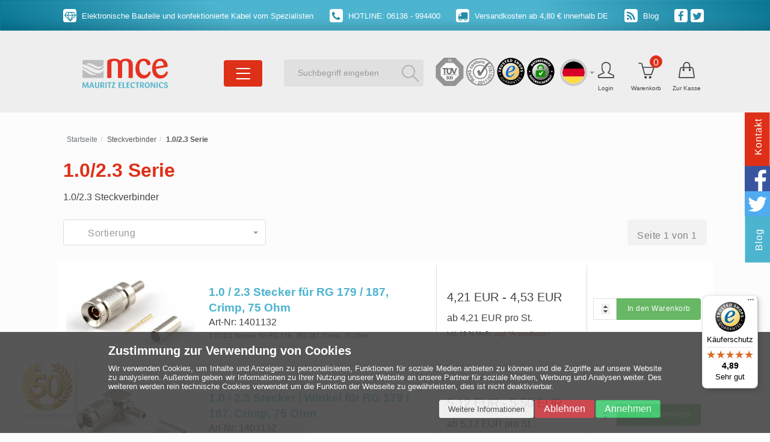

--- FILE ---
content_type: text/html; charset=utf-8
request_url: https://www.mauritz.de/de/steckverbinder/1-0-2-3-serie
body_size: 26667
content:
<!DOCTYPE html>
<html lang="de">
<head>
<meta http-equiv="Content-Type" content="text/html; charset=utf-8" />
<base href="https://www.mauritz.de/" />
<title>1.0/2.3 Stecker</title>
<link rel="canonical" href="https://www.mauritz.de/de/steckverbinder/1-0-2-3-serie" />
<meta name="robots" content="index,follow" />
<meta name="company" content="MCE Mauritz Electronics e. K." />
<meta name="publisher" content="MCE Mauritz Electronics" />
<meta name="description" content="1.0/2.3 Stecker Steckverbinder" />
<meta name="keywords" content="Steckverbinder" />
<meta name="generator" content="xt:Commerce 6.5.3" />
<meta name="google-site-verification" content="KtzVpGNcS76akGKGvTu7fFRj1l-tzLzi808l_1xQ1Yw" /><meta property="og:title"       content="MCE Mauritz Electronics e. K. Konfektionierte Kabel - Steckverbinder - Schrumpfschlauch - Kabelbinder - MCE Mauritz Electronics">
<meta property="og:description" content="Elektronische Bauteile und konfektionierte Kabel vom SpezialistenKoaxkabel, Konfektionierte Kabel, Steckverbinder, Adapter, Verbinder, Schrumpfschlauch, Kabelbinder, WLAN Kabel, LTE Kabel, UMTS Kabel, Werkzeug">
<meta property="og:image"       content="https://www.mauritz.de/images/logo-og-image.png">
<meta property="og:url"         content="https://www.mauritz.de/de/steckverbinder/1-0-2-3-serie">
<meta property="og:type"        content="website">

<meta http-equiv="X-UA-Compatible" content="IE=edge" />
<meta name="viewport" content="width=device-width, user-scalable=yes, initial-scale=1">

<link rel="preload" as="style" href="templates/mce-mauritz-electronics/css/stylesheet_basic.css">
<link rel="stylesheet" href="templates/mce-mauritz-electronics/css/stylesheet_basic.css">

<style>
  @font-face {
  font-family: 'simple-line-icons';
  src: 
  url('templates/mce-mauritz-electronics/fonts/Simple-Line-Icons.ttf') format('truetype'), 
  url('templates/mce-mauritz-electronics/fonts/Simple-Line-Icons.svg') format('svg');
  font-weight: normal;
  font-style: normal;
  font-display: swap;
}
</style>
<link rel="stylesheet" href="templates/mce-mauritz-electronics/css/stylesheet_tablet.css" media="screen and (min-width:768px)">


<link rel="stylesheet" href="templates/mce-mauritz-electronics/css/stylesheet_desktop.css" media="screen and (min-width:1025px)">
<script > 

const getUrl = window.location;
const baseUri = '/';
const baseUrl = getUrl.protocol + "//" + 'www.mauritz.de/';

window.XT = {
    baseUrl: baseUrl,
    baseUri: baseUri,
    language:  'de',
        page : {
            page_name : 'categorie'
            },
        version : {
            type: 'PRO',
            version : '6.5.3'
        }
};

</script>
<script> const cookieConsentInitFunctions = []; </script>

<link rel="preload" href="https://www.mauritz.de/templates/mce-mauritz-electronics/javascript/jquery_min.js" as="script" />
<script src="https://www.mauritz.de/templates/mce-mauritz-electronics/javascript/jquery_min.js"></script>
<script>
// Passive event listeners
  $.event.special.touchstart={setup:function(e,t,n){this.addEventListener("touchstart",n,{passive:!t.includes("noPreventDefault")})}},
  $.event.special.touchmove={setup:function(e,t,n){this.addEventListener("touchmove",n,{passive:!t.includes("noPreventDefault")})}};
</script>

<!-- Global site tag (gtag.js) - Google Ads: 962948980 --> 
<script async data-tracking="true" data-src="https://www.googletagmanager.com/gtag/js?id=AW-962948980"></script> 

<script> window.dataLayer = window.dataLayer || []; function gtag(){dataLayer.push(arguments);} gtag('js', new Date()); gtag('config', 'AW-962948980'); </script>

<!-- consentmode v2 params, if cookieconsent_status is "allow" -->
<script async >
  gtag('consent', 'default', {
    'ad_user_data': 'denied',
    'ad_personalization': 'denied',
    'ad_storage': 'denied',
    'analytics_storage': 'denied'
  });
</script>

<!-- consentmode v2 params, if cookieconsent_status is "allow" -->
<script async type="text/plain" data-tracking="true">
  gtag('consent', 'update', {
    'ad_user_data': 'granted',
    'ad_personalization': 'granted',
    'ad_storage': 'granted',
    'analytics_storage': 'granted'
  });
</script><link rel="stylesheet" type="text/css" href="https://www.mauritz.de/cache/style_1mce-mauritz-electronics_header.css" />

<script type="application/ld+json">
{
    "@context": "https://schema.org/",
    "@type": "BreadcrumbList",
    "name": "Breadcrump navigation",
    "itemListElement": [
        {
            "@type": "ListItem",
            "position": 1,
            "name": "Startseite",
            "item": "https://www.mauritz.de/"
        },
        {
            "@type": "ListItem",
            "position": 2,
            "name": "Steckverbinder",
            "item": "https://www.mauritz.de/de/steckverbinder"
        },
        {
            "@type": "ListItem",
            "position": 3,
            "name": "1.0/2.3 Serie",
            "item": "https://www.mauritz.de/de/steckverbinder/1-0-2-3-serie"
        }
    ]
}
</script>

<meta property="og:type" content="website">
<meta property="og:url" content="https://www.mauritz.de/de/steckverbinder/1-0-2-3-serie">
<meta property="og:title" content="1.0/2.3 Serie">
<meta property="og:description" content="1.0/2.3 Steckverbinder
">
<meta property="og:image" content="https://www.mauritz.de/media/images/category/listingTop/1-0-Winkelstecker-Art-1403132-1.jpg">

<meta property="twitter:card" content="summary_large_image">
<meta property="twitter:url" content="https://www.mauritz.de/de/steckverbinder/1-0-2-3-serie">
<meta property="twitter:title" content="1.0/2.3 Serie">
<meta property="twitter:description" content="1.0/2.3 Steckverbinder
">
<meta property="twitter:image" content="https://www.mauritz.de/media/images/category/listingTop/1-0-Winkelstecker-Art-1403132-1.jpg">

    <script>

        window.paypal_checkout_constant =
            {
                BUTTON_SIZE: 41,
                BUTTON_COLOR: "blue",
                BUTTON_SHAPE: "rect"
            }

    </script>

    <script type="application/json" fncls="fnparams-dede7cc5-15fd-4c75-a9f4-36c430ee3a99">
        {
            "f":"1119CFB4AD2421AA3A5A337AEAC57F32",
            "s":"49NUFFY4FC6XJ_category-page",
            "sandbox":false
        }
    </script>
    <noscript>
        <img src="https://c.paypal.com/v1/r/d/b/ns?f=1119CFB4AD2421AA3A5A337AEAC57F32&s=49NUFFY4FC6XJ_category-page&js=0&r=1" />
    </noscript>

    <script>

        document.addEventListener('DOMContentLoaded', function ()
        {
            try {
                console.log("ppcp display.php DOMContentLoaded. injecting sdk script");

                const paypal_script = "https://www.paypal.com/sdk/js?client-id=AYCrX8d_Tbaf0Rrc94Rla2BnCXyTkl8uABbacFAx9DV4kN1Yx_pb2UWj0J6bieGx5hvxWh51tkSRz_iQ&commit=false&intent=capture&components=buttons%2Chosted-fields%2Cfunding-eligibility%2Cmessages&integration-date=2022-06-01&currency=EUR&locale=de_DE&debug=false&disable-funding=paylater";
                let script = document.createElement("script");
                script.setAttribute("src", paypal_script);
                script.setAttribute("data-partner-attribution-id", "xt6_Cart_PPCP_xtcommerce");
                script.setAttribute("data-client-token", "[base64]");
                document.head.appendChild(script);

                // fraunet nachladen
                const fraudnet_script = "https://c.paypal.com/da/r/fb.js";
                script = document.createElement("script");
                script.setAttribute("src", fraudnet_script);
                document.head.appendChild(script);

                const ppcpSetTimeout = 50;
                const ppcpMaxTimeout = 10000;
                let ppcpWaited = 0;
                checkPaypalAvailable();

                function checkPaypalAvailable()
                {
                    ppcpWaited += ppcpSetTimeout;
                    if(ppcpWaited >= ppcpMaxTimeout)
                    {
                        console.warn("waited for paypal sdk " + ppcpWaited + " ms so far. ABORTING");
                        return;
                    }
                    if (typeof window.paypal === "object")
                    {
                        console.info("paypal sdk loaded after " + ppcpWaited + " ms. emitting event PayPalSdkLoaded");
                        const event = new Event("PayPalSdkLoaded");
                        document.dispatchEvent(event);
                    }
                    else {
                        console.debug("waiting for paypal sdk " + ppcpWaited + " ms so far");
                        setTimeout(checkPaypalAvailable, ppcpSetTimeout);
                    }
                }
            }
            catch(e)
            {
                console.log(e);
            }
        });
    </script>

    <link rel="shortcut icon" href="https://www.mauritz.de/media/logo/favicon-mauritz.ico" type="image/x-icon" />
<link rel="icon" href="https://www.mauritz.de/media/logo/favicon-mauritz.png" type="image/png" />
<link rel="alternate" hreflang="de" href="https://www.mauritz.de/de/steckverbinder/1-0-2-3-serie" />
<link rel="alternate" hreflang="en" href="https://www.mauritz.de/en/connectors/1-0-2-3-series" />
<link rel="alternate" hreflang="x-default" href="https://www.mauritz.de/de/steckverbinder/1-0-2-3-serie" />
</head>
<body ><div class="loader_white" id="loader_white"></div><div class="cart_ajax_box" id ="cart_ajax_box" ></div>

    
        
                    
    
    
    
    
        
<!-- Respond.js IE8 support of media queries -->
<!--[if lt IE 9]>
  <script type="text/javascript" src="templates/mce-mauritz-electronics/components/Respond/dest/respond.min.js"></script>
<![endif]-->



<div id="site-wrap" class="categorie-wrap subpage-wrap 1-0-2-3-serie-action-wrap page-wrapper" >
      <header id="main-header" class="container-fluid "><!-- #header -->
      <div class="row">
        

                
        <div id="announcement-bar" class="alert alert-dismissible fade show" role="alert">
          <div class="container announcement-content">
                                    
            <!-- maybe replace static content with content or sprachtext later -->
            <div class="row">
              <div class="col-md-12 header-icons">
                <div class="hidden-xs"><i class="fa fa-diamond"></i> Elektronische Bauteile und konfektionierte Kabel vom Spezialisten</div>
                <div><a href="tel:+496136994400"><i class="fa fa-phone"></i> HOTLINE: 06136 - 994400</a></div> 
                <div class="hidden-xs"><i class="fa fa-truck"></i> Versandkosten ab 4,80 € innerhalb DE</div>
                <div class="hidden-xs"><a href="https://www.mauritz.de/blog/"><i class="fa fa-rss"></i> Blog</a></div>
                
                <div>
                  <a class="top-social" href="https://twitter.com/MauritzCom" title="Twitter: MCE Mauritz"><i class="fa fa-twitter"></i></a> 
                  <a class="top-social" href="https://www.facebook.com/MauritzCom" title="Facebook: MCE Mauritz"><i class="fa fa-facebook"></i></a>
                </div>
              </div>
            </div>
          </div>

          <!--<button type="button" class="close" data-dismiss="alert" aria-label="Close"><span aria-hidden="true">×</span></button>-->
        </div>
      </div>

      <div id="header-bottom" class="row">
        <div class="container darkbg">
          <div class="container">
            <div class="row ">
              <div class="col-lg-4 col-md-4 col-xs-6">
                <a href="https://www.mauritz.de/" title="Konfektionierte Kabel - Steckverbinder - Schrumpfschlauch - Kabelbinder - MCE Mauritz Electronics">
                  
<svg
width="207"
height="72"
viewBox="0 0 54.768749 19.05"
version="1.1"
class="logo-top" 
id="svg602"
xmlns:inkscape="http://www.inkscape.org/namespaces/inkscape"
xmlns:sodipodi="http://sodipodi.sourceforge.net/DTD/sodipodi-0.dtd"
xmlns="http://www.w3.org/2000/svg"
xmlns:svg="http://www.w3.org/2000/svg">
<sodipodi:namedview
  id="namedview604"
  pagecolor="#ffffff"
  bordercolor="#999999"
  borderopacity="1"
  inkscape:showpageshadow="0"
  inkscape:pageopacity="0"
  inkscape:pagecheckerboard="0"
  inkscape:deskcolor="#d1d1d1"
  inkscape:document-units="mm"
  showgrid="false" />
<defs
  id="defs599" />
<g
  inkscape:label="Ebene 1"
  inkscape:groupmode="layer"
  id="layer1">
 <g
    transform="matrix(0.35277777,0,0,-0.35277777,31.450755,12.38254)"
    id="g104">
   <path
      id="path106"
      style="fill:#e53222;fill-opacity:1;fill-rule:nonzero;stroke:none"
      d="m 0,0 h -4.984 c -0.757,0 -1.074,0.315 -1.074,1.073 v 22.398 c 0,3.912 -2.082,6.121 -5.804,6.121 -3.849,0 -5.426,-2.335 -5.426,-5.994 V 1.073 C -17.288,0.315 -17.667,0 -18.424,0 h -4.984 c -0.757,0 -1.072,0.315 -1.072,1.073 v 22.398 c 0,3.912 -2.083,6.121 -5.806,6.121 -3.596,0 -5.426,-1.136 -5.426,-4.354 V 1.073 C -35.712,0.315 -36.027,0 -36.784,0 h -4.985 c -0.757,0 -1.135,0.315 -1.135,1.073 v 26.626 c 0,2.208 0.757,3.092 2.523,3.912 2.019,0.946 5.615,1.892 9.906,1.892 4.921,0 7.887,-1.451 9.969,-3.785 2.082,2.271 5.236,3.785 10.41,3.785 4.733,0 11.168,-2.145 11.168,-9.716 V 1.073 C 1.072,0.315 0.757,0 0,0" />
 </g>
 <g
    transform="matrix(0.35277777,0,0,-0.35277777,38.439141,12.671924)"
    id="g108">
   <path
      id="path110"
      style="fill:#e53222;fill-opacity:1;fill-rule:nonzero;stroke:none"
      d="m 0,0 c -7.319,0 -14.007,5.174 -14.007,17.162 0,11.168 5.994,17.162 14.26,17.162 8.013,0 11.672,-5.49 11.672,-8.266 0,-2.018 -1.198,-3.218 -3.344,-3.218 -1.767,0 -2.65,1.136 -3.092,2.524 -0.441,1.451 -1.83,4.985 -5.678,4.985 -3.786,0 -7.193,-3.849 -7.193,-11.294 0,-7.004 2.903,-13.124 9.149,-13.124 3.975,0 5.804,2.902 7.129,5.3 0.379,0.694 1.01,1.136 1.767,1.136 0.884,0 1.451,-0.694 1.451,-1.577 C 12.114,6.94 7.887,0 0,0" />
 </g>
 <g
    transform="matrix(0.35277777,0,0,-0.35277777,48.477115,1.9655776)"
    id="g112">
   <path
      id="path114"
      style="fill:#e53222;fill-opacity:1;fill-rule:nonzero;stroke:none"
      d="M 0,0 C -5.048,0 -7.192,-5.047 -7.445,-9.969 L 6.246,-7.634 C 6.058,-3.723 4.479,0 0,0 m 0.757,-30.349 c -7.634,0 -14.448,4.985 -14.448,17.351 0,11.736 6.94,16.973 14.448,16.973 7.888,0 12.367,-6.12 12.367,-12.493 0,-1.388 -0.568,-1.829 -1.894,-2.019 l -18.36,-3.028 c 0.379,-5.931 3.281,-11.042 9.338,-11.042 4.038,0 6.688,3.029 8.014,5.363 0.315,0.568 0.882,1.136 1.64,1.136 0.821,0 1.451,-0.757 1.451,-1.578 0,-3.785 -4.48,-10.663 -12.556,-10.663" />
 </g>
 <g
    transform="matrix(0.35277777,0,0,-0.35277777,4.9300864,18.444003)"
    id="g116">
   <path
      id="path118"
      style="fill:#5bb7ce;fill-opacity:1;fill-rule:nonzero;stroke:none"
      d="M 0,0 H -1.575 C -1.772,0 -1.843,0.099 -1.857,0.295 L -2.194,5.613 C -2.251,6.429 -2.209,7.47 -2.209,7.47 h -0.028 c 0,0 -0.239,-1.041 -0.534,-1.857 L -4.741,0.267 C -4.812,0.07 -4.896,0 -5.106,0 h -0.578 c -0.211,0 -0.281,0.07 -0.351,0.267 l -1.97,5.346 c -0.296,0.802 -0.549,1.871 -0.549,1.871 h -0.028 c 0,0 0.057,-1.055 0,-1.871 L -8.92,0.295 C -8.934,0.099 -9.018,0 -9.215,0 h -1.364 c -0.169,0 -0.282,0.084 -0.282,0.253 0,0.071 0.886,9.384 0.886,9.384 0.014,0.197 0.084,0.296 0.282,0.296 h 1.745 c 0.196,0 0.295,-0.085 0.365,-0.268 l 1.886,-5.177 c 0.253,-0.703 0.393,-1.491 0.393,-1.491 h 0.029 c 0,0 0.154,0.788 0.407,1.491 l 1.886,5.177 c 0.07,0.183 0.169,0.268 0.365,0.268 h 1.745 c 0.197,0 0.268,-0.099 0.281,-0.296 0,0 0.887,-9.313 0.887,-9.384 C 0.296,0.084 0.183,0 0,0" />
 </g>
 <g
    transform="matrix(0.35277777,0,0,-0.35277777,6.9864634,16.220551)"
    id="g120">
   <path
      id="path122"
      style="fill:#5bb7ce;fill-opacity:1;fill-rule:nonzero;stroke:none"
      d="M 0,0 C -0.267,0.872 -0.422,1.984 -0.422,1.984 H -0.45 c 0,0 -0.169,-1.112 -0.436,-1.984 L -1.687,-2.561 H 0.788 Z M 3.883,-6.303 H 2.195 c -0.197,0 -0.296,0.071 -0.366,0.267 l -0.718,2.209 h -3.136 l -0.732,-2.209 c -0.07,-0.196 -0.14,-0.267 -0.352,-0.267 h -1.378 c -0.198,0 -0.296,0.113 -0.296,0.282 0,0.07 0.042,0.168 0.07,0.253 l 3.222,9.116 c 0.07,0.197 0.155,0.282 0.38,0.282 h 1.618 c 0.211,0 0.309,-0.085 0.38,-0.282 l 3.221,-9.116 c 0.029,-0.085 0.071,-0.183 0.071,-0.253 0,-0.183 -0.099,-0.282 -0.296,-0.282" />
 </g>
 <g
    transform="matrix(0.35277777,0,0,-0.35277777,10.149398,18.523414)"
    id="g124">
   <path
      id="path126"
      style="fill:#5bb7ce;fill-opacity:1;fill-rule:nonzero;stroke:none"
      d="m 0,0 c -2.167,0 -3.7,1.097 -3.7,3.18 v 6.682 c 0,0.197 0.098,0.296 0.295,0.296 h 1.646 c 0.197,0 0.295,-0.099 0.295,-0.296 v -6.57 c 0,-1.027 0.661,-1.646 1.605,-1.646 0.942,0 1.561,0.619 1.561,1.646 v 6.57 c 0,0.197 0.099,0.296 0.295,0.296 h 1.407 c 0.198,0 0.282,-0.099 0.282,-0.296 V 3.18 C 3.686,1.097 2.166,0 0,0" />
 </g>
 <g
    transform="matrix(0.35277777,0,0,-0.35277777,13.153159,15.337054)"
    id="g128">
   <path
      id="path130"
      style="fill:#5bb7ce;fill-opacity:1;fill-rule:nonzero;stroke:none"
      d="m 0,0 c -0.366,0 -0.634,-0.028 -0.802,-0.057 v -3.587 c 0.126,-0.014 0.365,-0.028 0.605,-0.028 1.223,0 1.927,0.689 1.927,1.773 C 1.73,-0.647 1.182,0 0,0 M 4.08,-8.807 H 2.363 c -0.225,0 -0.351,0.084 -0.422,0.239 l -1.252,2.912 c -0.183,0.436 -0.535,0.999 -1.055,0.999 h -0.436 v -3.855 c 0,-0.196 -0.085,-0.295 -0.282,-0.295 h -1.589 c -0.197,0 -0.296,0.099 -0.296,0.295 v 9.159 c 0,0.197 0.071,0.295 0.296,0.366 0.295,0.084 1.406,0.239 2.645,0.239 2.841,0 3.953,-1.21 3.953,-2.912 0,-1.52 -1.196,-2.294 -2.096,-2.561 V -4.249 C 2.166,-4.432 2.673,-4.966 2.94,-5.515 l 1.336,-2.772 c 0.029,-0.07 0.085,-0.154 0.085,-0.225 0,-0.196 -0.085,-0.295 -0.281,-0.295" />
 </g>
 <g
    transform="matrix(0.35277777,0,0,-0.35277777,15.858965,18.444003)"
    id="g132">
   <path
      id="path134"
      style="fill:#5bb7ce;fill-opacity:1;fill-rule:nonzero;stroke:none"
      d="m 0,0 h -1.66 c -0.196,0 -0.295,0.099 -0.295,0.295 v 9.342 c 0,0.197 0.099,0.296 0.295,0.296 H 0 c 0.197,0 0.281,-0.099 0.281,-0.296 V 0.295 C 0.281,0.099 0.197,0 0,0" />
 </g>
 <g
    transform="matrix(0.35277777,0,0,-0.35277777,18.653953,15.446239)"
    id="g136">
   <path
      id="path138"
      style="fill:#5bb7ce;fill-opacity:1;fill-rule:nonzero;stroke:none"
      d="m 0,0 h -1.956 v -8.188 c 0,-0.211 -0.07,-0.31 -0.295,-0.31 h -1.618 c -0.253,0 -0.323,0.099 -0.323,0.338 V 0 H -6.134 C -6.331,0 -6.415,0.084 -6.415,0.281 V 1.14 c 0,0.196 0.084,0.295 0.281,0.295 H 0 c 0.197,0 0.281,-0.099 0.281,-0.295 V 0.281 C 0.281,0.084 0.197,0 0,0" />
 </g>
 <g
    transform="matrix(0.35277777,0,0,-0.35277777,21.151302,18.444003)"
    id="g140">
   <path
      id="path142"
      style="fill:#5bb7ce;fill-opacity:1;fill-rule:nonzero;stroke:none"
      d="m 0,0 h -5.993 c -0.197,0 -0.295,0.099 -0.295,0.295 0,0.071 0.027,0.141 0.07,0.24 l 3.672,7.963 h -3.138 c -0.197,0 -0.295,0.084 -0.295,0.281 v 0.858 c 0,0.197 0.098,0.296 0.295,0.296 H 0 c 0.197,0 0.281,-0.085 0.281,-0.282 0,-0.07 -0.027,-0.169 -0.07,-0.267 L -3.418,1.477 H 0 c 0.197,0 0.281,-0.098 0.281,-0.295 V 0.295 C 0.281,0.099 0.197,0 0,0" />
 </g>
 <g
    transform="matrix(0.35277777,0,0,-0.35277777,25.049073,18.444003)"
    id="g144">
   <path
      id="path146"
      style="fill:#5bb7ce;fill-opacity:1;fill-rule:nonzero;stroke:none"
      d="M 0,0 H -5.064 C -5.262,0 -5.36,0.099 -5.36,0.295 v 9.342 c 0,0.197 0.098,0.296 0.296,0.296 H 0 c 0.197,0 0.281,-0.099 0.281,-0.296 V 8.779 C 0.281,8.582 0.197,8.498 0,8.498 H -3.123 V 5.824 h 2.631 c 0.196,0 0.281,-0.098 0.281,-0.295 v -0.83 c 0,-0.197 -0.085,-0.282 -0.281,-0.282 H -3.123 V 1.477 H 0 c 0.197,0 0.281,-0.098 0.281,-0.295 V 0.295 C 0.281,0.099 0.197,0 0,0" />
 </g>
 <g
    transform="matrix(0.35277777,0,0,-0.35277777,27.476854,18.444003)"
    id="g148">
   <path
      id="path150"
      style="fill:#5bb7ce;fill-opacity:1;fill-rule:nonzero;stroke:none"
      d="m 0,0 h -4.812 c -0.197,0 -0.294,0.099 -0.294,0.295 v 9.342 c 0,0.197 0.097,0.296 0.294,0.296 h 1.661 c 0.197,0 0.281,-0.099 0.281,-0.296 V 1.477 H 0 c 0.197,0 0.281,-0.098 0.281,-0.295 V 0.295 C 0.281,0.099 0.197,0 0,0" />
 </g>
 <g
    transform="matrix(0.35277777,0,0,-0.35277777,29.949403,18.444003)"
    id="g152">
   <path
      id="path154"
      style="fill:#5bb7ce;fill-opacity:1;fill-rule:nonzero;stroke:none"
      d="M 0,0 H -5.064 C -5.262,0 -5.36,0.099 -5.36,0.295 v 9.342 c 0,0.197 0.098,0.296 0.296,0.296 H 0 c 0.197,0 0.281,-0.099 0.281,-0.296 V 8.779 C 0.281,8.582 0.197,8.498 0,8.498 H -3.123 V 5.824 h 2.631 c 0.196,0 0.281,-0.098 0.281,-0.295 v -0.83 c 0,-0.197 -0.085,-0.282 -0.281,-0.282 H -3.123 V 1.477 H 0 c 0.197,0 0.281,-0.098 0.281,-0.295 V 0.295 C 0.281,0.099 0.197,0 0,0" />
 </g>
 <g
    transform="matrix(0.35277777,0,0,-0.35277777,32.024724,18.523414)"
    id="g156">
   <path
      id="path158"
      style="fill:#5bb7ce;fill-opacity:1;fill-rule:nonzero;stroke:none"
      d="m 0,0 c -3.024,0 -4.572,2.293 -4.572,5.262 0,2.94 1.744,5.121 4.488,5.121 2.194,0 3.348,-1.309 3.348,-2.167 0,-0.563 -0.408,-0.914 -0.985,-0.914 -0.549,0 -0.801,0.365 -0.97,0.689 -0.211,0.394 -0.563,1.041 -1.492,1.041 -1.196,0 -2.054,-1.238 -2.054,-3.363 0,-2.321 1.027,-4.023 2.659,-4.023 0.915,0 1.449,0.436 1.801,0.76 0.183,0.155 0.309,0.225 0.506,0.225 0.324,0 0.535,-0.225 0.535,-0.563 C 3.264,1.351 1.998,0 0,0" />
 </g>
 <g
    transform="matrix(0.35277777,0,0,-0.35277777,35.733371,15.446239)"
    id="g160">
   <path
      id="path162"
      style="fill:#5bb7ce;fill-opacity:1;fill-rule:nonzero;stroke:none"
      d="m 0,0 h -1.956 v -8.188 c 0,-0.211 -0.07,-0.31 -0.295,-0.31 h -1.618 c -0.253,0 -0.323,0.099 -0.323,0.338 V 0 H -6.134 C -6.331,0 -6.415,0.084 -6.415,0.281 V 1.14 c 0,0.196 0.084,0.295 0.281,0.295 H 0 c 0.197,0 0.281,-0.099 0.281,-0.295 V 0.281 C 0.281,0.084 0.197,0 0,0" />
 </g>
 <g
    transform="matrix(0.35277777,0,0,-0.35277777,37.302597,15.337054)"
    id="g164">
   <path
      id="path166"
      style="fill:#5bb7ce;fill-opacity:1;fill-rule:nonzero;stroke:none"
      d="m 0,0 c -0.365,0 -0.633,-0.028 -0.802,-0.057 v -3.587 c 0.127,-0.014 0.366,-0.028 0.606,-0.028 1.223,0 1.926,0.689 1.926,1.773 C 1.73,-0.647 1.182,0 0,0 M 4.08,-8.807 H 2.363 c -0.224,0 -0.351,0.084 -0.422,0.239 l -1.252,2.912 c -0.182,0.436 -0.534,0.999 -1.054,0.999 h -0.437 v -3.855 c 0,-0.196 -0.084,-0.295 -0.281,-0.295 h -1.59 c -0.197,0 -0.296,0.099 -0.296,0.295 v 9.159 c 0,0.197 0.072,0.295 0.296,0.366 0.296,0.084 1.407,0.239 2.645,0.239 2.841,0 3.954,-1.21 3.954,-2.912 0,-1.52 -1.197,-2.294 -2.097,-2.561 V -4.249 C 2.167,-4.432 2.673,-4.966 2.94,-5.515 l 1.337,-2.772 c 0.029,-0.07 0.084,-0.154 0.084,-0.225 0,-0.196 -0.084,-0.295 -0.281,-0.295" />
 </g>
 <g
    transform="matrix(0.35277777,0,0,-0.35277777,40.653633,15.352012)"
    id="g168">
   <path
      id="path170"
      style="fill:#5bb7ce;fill-opacity:1;fill-rule:nonzero;stroke:none"
      d="m 0,0 c -1.322,0 -2.025,-1.365 -2.025,-3.616 0,-2.476 0.843,-3.84 2.082,-3.84 1.28,0 2.026,1.378 2.026,3.658 C 2.083,-1.378 1.295,0 0,0 m 0.028,-8.99 c -2.49,0 -4.388,1.843 -4.388,5.234 0,3.25 1.814,5.149 4.388,5.149 2.576,0 4.376,-1.899 4.376,-5.149 0,-3.391 -1.885,-5.234 -4.376,-5.234" />
 </g>
 <g
    transform="matrix(0.35277777,0,0,-0.35277777,45.543626,18.444003)"
    id="g172">
   <path
      id="path174"
      style="fill:#5bb7ce;fill-opacity:1;fill-rule:nonzero;stroke:none"
      d="m 0,0 h -1.336 c -0.226,0 -0.31,0.084 -0.422,0.267 l -3.517,5.417 c -0.464,0.717 -0.872,1.744 -0.872,1.744 h -0.029 c 0,0 0.099,-1.055 0.099,-1.857 V 0.295 C -6.077,0.099 -6.176,0 -6.373,0 h -1.224 c -0.197,0 -0.281,0.099 -0.281,0.295 v 9.342 c 0,0.197 0.084,0.296 0.281,0.296 h 1.66 c 0.211,0 0.31,-0.085 0.422,-0.268 l 3.18,-4.868 c 0.492,-0.745 0.9,-1.772 0.9,-1.772 h 0.029 c 0,0 -0.113,1.083 -0.113,1.927 v 4.685 c 0,0.197 0.098,0.296 0.295,0.296 H 0 c 0.197,0 0.282,-0.099 0.282,-0.296 V 0.295 C 0.282,0.099 0.197,0 0,0" />
 </g>
 <g
    transform="matrix(0.35277777,0,0,-0.35277777,47.009171,18.444003)"
    id="g176">
   <path
      id="path178"
      style="fill:#5bb7ce;fill-opacity:1;fill-rule:nonzero;stroke:none"
      d="m 0,0 h -1.66 c -0.196,0 -0.295,0.099 -0.295,0.295 v 9.342 c 0,0.197 0.099,0.296 0.295,0.296 H 0 c 0.197,0 0.281,-0.099 0.281,-0.296 V 0.295 C 0.281,0.099 0.197,0 0,0" />
 </g>
 <g
    transform="matrix(0.35277777,0,0,-0.35277777,49.28808,18.523414)"
    id="g180">
   <path
      id="path182"
      style="fill:#5bb7ce;fill-opacity:1;fill-rule:nonzero;stroke:none"
      d="m 0,0 c -3.025,0 -4.572,2.293 -4.572,5.262 0,2.94 1.744,5.121 4.487,5.121 2.195,0 3.349,-1.309 3.349,-2.167 0,-0.563 -0.409,-0.914 -0.986,-0.914 -0.548,0 -0.801,0.365 -0.97,0.689 -0.211,0.394 -0.563,1.041 -1.492,1.041 -1.195,0 -2.053,-1.238 -2.053,-3.363 0,-2.321 1.027,-4.023 2.659,-4.023 0.914,0 1.449,0.436 1.801,0.76 0.182,0.155 0.309,0.225 0.506,0.225 0.324,0 0.535,-0.225 0.535,-0.563 C 3.264,1.351 1.997,0 0,0" />
 </g>
 <g
    transform="matrix(0.35277777,0,0,-0.35277777,52.00902,18.523414)"
    id="g184">
   <path
      id="path186"
      style="fill:#5bb7ce;fill-opacity:1;fill-rule:nonzero;stroke:none"
      d="m 0,0 c -2.167,0 -3.447,1.421 -3.447,2.448 0,0.605 0.45,0.957 1.012,0.957 0.521,0 0.873,-0.296 1.028,-0.69 0.211,-0.534 0.661,-1.266 1.491,-1.266 0.788,0 1.238,0.535 1.238,1.224 0,2.223 -4.6,1.702 -4.6,4.91 0,1.787 1.449,2.8 3.376,2.8 2.251,0 3.208,-1.337 3.208,-2.083 C 3.306,7.709 2.884,7.372 2.321,7.372 1.856,7.372 1.533,7.653 1.364,8.033 1.14,8.512 0.815,9.06 0.07,9.06 -0.634,9.06 -1.126,8.61 -1.126,7.836 -1.126,5.811 3.573,6.359 3.573,2.912 3.573,1.21 2.265,0 0,0" />
 </g>
 <g
    transform="matrix(0.35277777,0,0,-0.35277777,14.069217,6.2052959)"
    id="g188">
   <path
      id="path190"
      style="fill:#bdbcbc;fill-opacity:1;fill-rule:nonzero;stroke:none"
      d="M 0,0 V 4.138 C -9.263,-9.512 -20.803,7.088 -29.708,6.125 -20.62,14.209 -11.227,-5.678 0,5.337 v 6.623 c 0,0.933 -0.793,1.684 -1.77,1.684 h -32.695 c -0.981,0 -1.777,-0.751 -1.777,-1.684 l 10e-4,-6.199 C -24.934,7.134 -9.233,-11.477 0,0" />
 </g>
 <g
    transform="matrix(0.35277777,0,0,-0.35277777,1.2841274,5.4901095)"
    id="g192">
   <path
      id="path194"
      style="fill:#bdbcbc;fill-opacity:1;fill-rule:nonzero;stroke:none"
      d="M 0,0 0.001,-1.912 C 7.136,-4.145 16.567,-13.924 25.419,-12.381 13.818,-17.598 6.883,-8.97 0.001,-4.568 l 0.002,-13.093 c 0,-0.931 0.797,-1.683 1.773,-1.683 h 32.696 c 0.976,0 1.769,0.752 1.769,1.683 V -5.903 C 28.141,-19.434 10.78,-4.19 0,0" />
 </g>
</g>
</svg>

                </a>

                <div class="toggle-mega">
                  <i class="icon-menu"></i>
                </div>
              </div>
              
              <div class="col-lg-8 col-md-8 col-sm-8 col-xs-6 head-servicebar">
                <div id="search">
                      <form class="search-box-form" name="search_box9" action="https://www.mauritz.de/de/search?cat=320" method="get" >
        <input type="hidden" name="page" value="search" id="page10"  />
        <input type="hidden" name="page_action" value="query" id="page_action11"  />
        <input type="hidden" name="desc" value="on" id="desc12"  />
        <input type="hidden" name="sdesc" value="on" id="sdesc13"  />
            <input type="text" name="keywords" class="form-control keywords" value="" placeholder="Suchbegriff eingeben" />
            <button type="submit" title="Suchen" data-toggle="tooltip" data-placement="auto"><i class="icon-magnifier"></i></button>
    </form>
                </div>
                
                <div class="badges">
                  <img class="lazy" height="47" width="47" src="https://www.mauritz.de/templates/mce-mauritz-electronics/img/btn_tuev.png" alt="TÜV" title="TÜV Süd zertifiziert">
                  <img class="lazy" height="47" width="47" src="https://www.mauritz.de/templates/mce-mauritz-electronics/img/btn_rohs_conform.png" alt="Rohs Conform" title="RoHS Conform">
                  
                  <!-- Trusted Shops Siegel -->
                  <svg xmlns="http://www.w3.org/2000/svg" viewBox="0 0 120 120" width="46" height="46"><circle cx="60.1" cy="59.6" r="56.6" fill="#fff"/><defs><linearGradient id="tsl" x1="88.9306" x2="31.6048" y1="89.3558" y2="32.03" gradientUnits="userSpaceOnUse"><stop offset=".2682" stop-color="#e7c66f"/><stop offset="1" stop-color="#f8f5ed"/></linearGradient></defs><circle cx="60.3" cy="60.7" r="40.5" fill="url(#tsl)"/><path d="M119.9 59.7c.3 33.4-27.9 60.7-61.6 59.4C26.2 117.8-.1 90.9 1.4 57.3 2.7 24.9 31.2-1.2 63.8.6c31.4 1.7 56.1 27.9 56.1 59.1zm-96.5 0c-.2 20.2 16.4 37 36.6 37.2 20.6.2 37.5-16.2 37.7-36.8.2-20.6-16.3-37.3-36.9-37.5-20.5-.1-37.3 16.4-37.4 37.1zm33.8-47.4h-.3v4.4c0 .5-.1 1 .6 1 2 .2 4.1.4 6.1-.3 2.3-.7 3.5-2.8 3.5-5.6-.1-2.4-1.4-4.1-3.7-4.8-1.7-.5-3.5-.3-5.2-.3-.8 0-1 .3-1 1.1v4.5zm33.5 18c.4 0 .6-.4.7-.6 1.9-2.3 3.8-4.7 5.7-7 .5-.6.5-1-.2-1.5-1.5-1.1-1.4-1.2-2.6.3-.2.2-.4.4-.5.6-.6 1-1.1 1-2 .2-1.7-1.5-1.7-1.4-.3-3.1 1.2-1.5 1.2-1.4-.3-2.7-.7-.6-1-.4-1.5.2-1.6 2.1-3.3 4.1-5 6.2-1.3 1.6-1.3 1.5.3 2.8.6.5.9.5 1.3-.1.5-.7 1.1-1.3 1.6-2 .4-.6.8-.6 1.4-.1 2.1 1.7 2.1 1.6.4 3.7-.1.1-.2.2-.2.3-.2.4-1 .7-.6 1.2.4.6 1.2 1 1.8 1.6zm9.2 9.3c3.1 0 6.1-2.7 6.2-5.6s-2.5-5.5-5.4-5.5c-3.1 0-6.1 2.7-6.1 5.6 0 2.8 2.6 5.5 5.3 5.5zm-81.2 6.8h1c.9 0 2.1-1.9 1.8-2.7-.1-.2-.2-.2-.4-.2-1.5 0-3-.4-4.5.2-.5.2-.6.2-.8-.3-.5-1.3-1.4-2-2.8-2s-2.3.8-2.9 2c-.7 1.3-1 2.8-1.4 4.3-.2.8.1 1.2.9 1.4 2.7.8 5.4 1.6 8.1 2.5 1 .3 1.5.2 1.7-.9.4-1.5.4-1.5-1-2-.5-.2-1-.3-1.5-.5-.3-.1-.9 0-.9-.6 0-.5.3-1 .9-1.1.6-.3 1.2-.2 1.8-.1zm7.4-11.8c0-1.7-1-2.8-2.3-3.7-1.2-.9-2.5-1.6-3.8-2.4-1.9-1.2-1.9-1.2-3 .7-.4.6-.3.9.3 1.3 1.5.9 2.9 1.8 4.4 2.7.5.3 1.1.7 1.5 1.2.4.5.5 1.1.1 1.7-.4.6-.9.9-1.6.8-.6-.1-1.1-.3-1.6-.7-1.2-.7-2.3-1.5-3.5-2.2-2.1-1.3-1.4-1.5-3 .8-.4.5-.3.8.3 1.1 1.7 1 3.4 2.2 5.2 3.1 3.3 1.8 7-.5 7-4.4zm21.2-14.8c2-.5 4.1-1 6.1-1.6 1-.3.1-1.1.1-1.7 0-.5-.3-.7-.9-.6-1 .3-1.9.5-2.9.7-.8.2-.8-.3-1-.8-.1-.5-.3-1 .5-1.2.8-.2 1.5-.4 2.3-.6 1.1-.2.6-.9.5-1.4 0-.4 0-1.1-1-.8-.8.3-1.5.4-2.3.6-.7.2-.8-.1-1-.6-.1-.5-.2-.9.5-1.1.9-.2 1.8-.4 2.7-.7 1-.2.5-.9.4-1.4-.1-.5 0-1.2-.9-1-1.9.5-3.8.9-5.7 1.4-.5.1-.7.4-.5.9l2.4 9.3c.1.4.2.8.7.6zM111.7 46c-.1-1.4-.8-3-1.4-4.7-.2-.5-.5-.5-.9-.4l-9 2.7c-.5.2-.7.4-.5.9.5 2.1.5 2.1 2.5 1.5l.9-.3c.6-.2.9-.1 1 .5.2.8.6 1.6 1.1 2.2 1 1.3 2.5 1.7 4.1 1.1 1.4-.4 2.2-1.5 2.2-3.5zM34 25.5c0-2.2-2-3.6-4.2-3-.8.2-1.6.5-2.4.8-.3.1-.6.1-.9-.2-.3-.3-.1-.7.1-1 .5-.6 1.1-1 1.8-1.3 1.1-.5.3-1 .1-1.5-.2-.5-.4-1.3-1.3-.8-1.1.6-2.1 1.3-2.8 2.3-1.1 1.5-1.2 3-.3 4.2.9 1.3 2.2 1.6 4 1.1l1.8-.6c.4-.1.9-.2 1.2.2.3.5 0 .9-.3 1.3-.6.6-1.3 1-2 1.4-.3.1-.9.2-.5.8.4.6.4 1.6 1.3 1.6 1.8-.2 4.4-3.4 4.4-5.3zm46.4-14.6c-1.5 0-2.6.5-3.2 1.7-.7 1.2-.4 2.3.4 3.3.5.6 1.1 1.2 1.6 1.8.3.4.8.8.4 1.4-.4.6-1 .4-1.5.2-.7-.3-1.3-.7-1.8-1.1-.4-.3-.8-.9-1.2-.1-.3.6-1.5 1-.5 1.9 1.2 1 2.5 1.7 4 1.9 1.7.2 3-.3 3.7-1.6.7-1.3.5-2.6-.7-3.9-.5-.6-1-1.1-1.5-1.7-.2-.2-.4-.5-.2-.9s.6-.4.9-.4c.8.1 1.5.6 2.1 1.1.4.4.8.5 1-.1.2-.6 1.5-.9.6-1.7-1.2-1.1-2.7-1.7-4.1-1.8zm21.9 45.6c0 .8.1 1.7.3 2.5.4 1.7 1.6 2.7 3 2.7 1.5.1 2.6-.7 3.3-2.3.3-.7.5-1.3.8-2 .1-.3.4-.7.8-.6.5 0 .7.4.7.8.1.7.2 1.4-.1 2-.3.9.1 1.1.9 1.2.7.1 1.4.4 1.5-.8.1-1.2.2-2.3-.1-3.4-.4-1.7-1.6-2.8-3.1-2.9-1.3-.1-2.5.8-3.2 2.4-.3.6-.4 1.2-.7 1.8-.2.5-.4.9-1 .8-.6-.1-.7-.6-.8-1.1-.1-.8-.1-1.5.2-2.2.3-.8.2-1.1-.7-1.2-1.5-.2-1.6-.2-1.8 1.3.1.3.1.7 0 1zM41.7 21.9c-.1-.2-.2-.4-.4-.7-1-1.9-1.9-3.7-2.9-5.6-.5-.8-.3-1.2.5-1.6 1.7-.8 1.7-.9.6-2.5-.3-.4-.5-.4-1-.2-2.1 1.1-4.3 2.3-6.4 3.4-.2.1-.6.2-.5.6.3.6.5 1.3 1 1.7.4.5.8-.2 1.2-.3.2 0 .3-.1.4-.2.7-.5 1-.3 1.4.5 1 1.9 2.1 3.8 3.1 5.8.3.6.6.8 1.3.4.4-.3.8-.5 1.3-.7.2-.2.5-.2.4-.6zM7.6 58.2c-.1 0-.1 0 0 0-.1.9-.1 1.8-.3 2.7-.2 1.1.2 1.5 1.4 1.5 1.3.1 1.2-.7 1.1-1.5-.1-1 .2-1.4 1.3-1.3 1.8.2 3.6.2 5.4.2 1.9 0 1.8 0 1.9-1.8 0-.8-.2-1.1-1-1.1-1.8 0-3.6-.1-5.3-.2-2-.1-2.1 0-2-2.1 0-1-.6-.9-1.2-1-.7 0-1.4-.2-1.3.9v3.7zm62 45.4c.1-.1.2-.2.3-.2.1.2.2.4.4.6 2.1 2.2 4.4 4.1 6.5 6.3.5.5 1 .3 1.5.1.6-.3.2-.7.1-1-.8-2.9-1.5-5.7-2.3-8.6-.1-.5-.2-1.1-.9-.8-.8.2-.4.7-.3 1.2.7 2.5 1.3 4.9 2 7.4-.3 0-.4-.3-.6-.4-2-2.2-4.3-4.1-6.5-6.1-.5-.5-1-.3-1.5-.1-.7.3-.3.7-.2 1.1.8 2.9 1.5 5.8 2.3 8.6.1.4 0 1 .8.8.8-.2.6-.7.4-1.2-.6-2.7-1.3-5.2-2-7.7zm-17.4 3.6c.3-.1.4-.2.6-.2 1.3-.5 2-1.4 2-2.8 0-1.3-.8-2.1-1.9-2.6-1.1-.5-2.3-.6-3.5-.8-.5-.1-.8.1-.9.7-.6 3.1-1.3 6.1-2 9.2-.1.6 0 .8.6.9.6.1.7-.2.8-.6.2-1 .5-2.1.7-3.1.1-.6.3-.8.9-.7 1.6.3 2.3.9 2.3 2.6 0 .8 0 1.5.1 2.3 0 .6.5.6.9.7.3.1.5 0 .5-.3-.3-1.8.3-3.7-1.1-5.3zM16.5 88.5c.1 2.3 1.6 3.9 3.4 5.4.3.3.6.1.8-.1l3.3-2.4c.3-.2.5-.4.2-.8l-1.5-2.1c-.2-.3-.4-.4-.7-.1-.3.2-.5.4-.2.8.3.3.5.6.7 1 .2.3.2.4 0 .7-1.7 2-3.3 1.7-4.3-.7-.1-.2-.2-.4-.2-.7-.4-1.9.6-3.8 2.7-4.8 1.8-.9 3.6-.6 5 .9.6.6 1 1.3 1.3 2.1.1.4.3.7.9.5.5-.2.4-.5.3-.8-.7-1.7-1.8-3.1-3.4-3.9-3.7-1.8-8.4 1-8.3 5zm44.9 13.7c-.7-.2-1 .2-1.2.9-1 3.1-2 6.1-2.9 9.2-.1.3-.6.8.1 1 .5.2 1 .1 1.2-.6.2-.7.4-1.4.7-2.2.1-.3.2-.7.7-.7h3.1c.5 0 .6.4.7.7.3.7.5 1.5.8 2.2.3.7.8.5 1.3.4.4-.1.2-.4.1-.7-1.1-3.2-2.3-6.4-3.4-9.6-.4-.5-.7-.7-1.2-.6zm-31.8.2c1.2 0 2.2-.7 3.1-1.7l3.9-4.8c.3-.4.4-.7-.1-1.1-.5-.4-.7-.2-1 .2-.5.7-1 1.3-1.6 1.9-.9 1.1-1.8 2.3-2.9 3.3-1.1 1.1-2.3 1.1-3.4.3s-1.3-2.1-.5-3.4c.3-.5.6-.9 1-1.4 1.1-1.4 2.2-2.8 3.4-4.2.3-.4.4-.7-.1-1-.3-.2-.5-.6-.9-.1-1.5 2-3.4 3.8-4.6 6-1.5 2.9.5 6 3.7 6zm11.3 5.7c0 .3 0 .6-.1.8 0 .7.6.9 1 .9.5.1.3-.5.4-.8.3-3.2.7-6.4 1-9.7.1-.7-.1-1-.7-1.3-.6-.3-.9-.1-1.3.3-2.2 2.3-4.5 4.7-6.7 7-.2.2-.7.4-.3.8.3.3.8.7 1.3.1.3-.4.8-.7 1-1.1.7-1 1.4-1 2.5-.5 2 1.3 2.1 1.2 1.9 3.5zm64.9-19.7c-.1-.3-.3-.4-.5-.6-.3-.2-.4-.1-.6.1-.3.3-.5.7-.8 1.1-1.9 2.6-1.9 2.6-4.4.6-.6-.4-.5-.7-.1-1.2.6-.7 1.1-1.5 1.7-2.3.3-.3.2-.5-.2-.8-.3-.2-.6-.3-.8.1-.2.3-.5.6-.7 1-1.5 2.1-1.5 2.1-3.6.6-.6-.4-.7-.7-.2-1.3.6-.7 1.1-1.5 1.7-2.3.2-.3.5-.6 0-1s-.7-.1-.9.3c-.9 1.2-1.7 2.4-2.6 3.6-.4.5-.3.8.2 1.1l7.5 5.4c.5.4.8.5 1.2-.1.9-1.3 1.8-2.5 2.7-3.8.3-.2.4-.4.4-.5zm-10.7 5.4c-.3-.4-.4-.6-.7-.8-.3-.2-.4 0-.6.2-.7.7-1.5 1.3-2.2 2-.2.2-.5.5-.8.2-.6-.7-1.2-1.3-1.8-2-.3-.4 0-.6.2-.8l2.4-2.1c.3-.3.4-.5.1-.9-.3-.3-.5-.3-.8 0-1.2 1.1-2.3 2.1-3.5 3.2-.3.3-.3.5 0 .9 2.2 2.4 4.4 4.8 6.5 7.2.4.4.6.3 1 0l3.6-3.3c.3-.2.4-.4.1-.8-.3-.3-.5-.5-.9-.1-.5.5-1.1 1-1.6 1.4-1.6 1.4-1.6 1.4-3-.2-1.3-1.4-1.3-1.4.1-2.6.4-.4.9-.8 1.3-1.2.2 0 .4-.1.6-.3zm-16.4 5.8c.6-.3 1.2-.6 1.7-1 .8-.5 1.1-.3 1.5.4 1.2 2.2 2.4 4.4 3.7 6.6.2.4.3 1.2 1.1.7.9-.5.3-.9.1-1.3-.9-1.7-1.9-3.4-2.8-5.1-.4-.8-1.3-1.6-1.2-2.4.1-.8 1.4-1 2.1-1.5.1-.1.1-.1.2-.1.3-.2.3-.4.1-.7s-.2-.4-.6-.2c-2.1 1.2-4.2 2.3-6.3 3.5-.2.1-.4.3-.2.6.2.2.2.6.6.5zM14.4 71c-1.1 0-2.1.9-2.1 2 0 1.2.8 2.1 1.9 2.1 1.2.1 2.1-.8 2.1-2 .1-1.2-.8-2.1-1.9-2.1zm92.3.1c-1.1 0-2 1-1.9 2 0 1.1.9 1.9 2 1.9s1.8-.8 1.8-1.9c0-1.1-.8-2-1.9-2z"/><path fill="#006ce2" d="M38.9 68.1c.5-10.7 4.4-19.8 12.6-26.8 5.4-4.6 11.7-6.9 18.9-6 2.8.3 5.1 1.5 6.9 3.8 3.2 4.2 2.6 10-1 13.9-3.7 4-8.3 6.2-13.2 8-4.2 1.5-8.5 2.7-13 3.5-1.1.2-1.4.6-1.4 1.7.1 2.1.2 4.2.6 6.3 1.1 5.3 4.7 6.7 9.6 6.1 3.8-.5 6.6-2.8 9.2-5.4 1.3-1.3 2.4-2.7 3.5-4.1.8-1.1 1.1-1.1 2-.1l.5.5c.7.6.8 1.1.2 2-2.1 2.9-4.4 5.6-7.3 7.8-5.3 4-11.3 5.7-17.8 4.2-5.3-1.2-8.7-4.7-9.9-10.1-.3-1.8-.4-3.5-.4-5.3zM70.1 45c.1-4.6-2.2-6.6-6.3-5.9-2.2.4-4.1 1.5-5.7 3.1-5 5-7.5 11.2-8.8 18-.1.7 0 1 .8.7 2.7-.8 5.5-1.5 8.1-2.7 3-1.3 5.9-2.9 8.2-5.3 2.3-2.4 3.6-5.1 3.7-7.9z"/><path d="M60.1 12.3V9.9c0-.8.3-1 1-1 1.9.1 3 1.4 2.8 3.5-.1 2.1-1.5 3.4-3.3 3.2-.5 0-.7-.2-.7-.7v-2.6h.2zm43.4 20.9c0 1.9-3.2 4-4.9 3.4-1.2-.4-1.7-1.7-1.1-2.8.8-1.5 2.1-2.3 3.8-2.5 1.2-.2 2.2.8 2.2 1.9zM14.2 45.9c-.2.4.1 1.3-.7 1.1-.7-.1-1.9 0-1.9-1-.1-.8.4-1.6 1.4-1.6.8 0 1.2.6 1.2 1.5zm93.9 1.1c-.9 0-2-1-1.7-1.7.3-1 1.5-.9 2.3-1 .8-.1.7.8.7 1.3 0 .9-.6 1.3-1.3 1.4zm-57 59.3h-.4c-1.8-.2-1.9-.2-1.5-2 0-.2 0-.5.2-.7.3-.6-.2-1.9 1.3-1.6 1.8.3 2.7 1.1 2.6 2.4-.1 1.2-1 1.9-2.2 1.9zm10.2-2.7c.6 1.6 1 2.9 1.5 4.3.2.5.2.8-.5.8-2.7.3-2.7.3-1.9-2.3.3-.9.6-1.7.9-2.8zm-23-.3c1.2-1.3 2.4-2.4 3.6-3.7-.2 1.5-.4 3-.5 4.5 0 .4-.2.6-.6.4-.8-.4-1.6-.8-2.5-1.2z"/></svg>
                  
                  <!-- SSL Shops Siegel -->
                  <svg xmlns="http://www.w3.org/2000/svg" viewBox="0 0 120 120" width="46" height="46"><circle cx="59.7" cy="60.1" r="57.4" fill="#fff" stroke="#000" stroke-miterlimit="10" class="st0"/><defs><linearGradient id="slg" x1="88.9306" x2="31.6048" y1="89.3558" y2="32.03" gradientUnits="userSpaceOnUse"><stop offset=".2682" stop-color="#777777"/><stop offset="1" stop-color="#ffffff"/></linearGradient></defs><circle cx="59.4" cy="59.9" r="38.9" fill="url(#slg)" stroke="#000" stroke-miterlimit="10" class="st1"/><path fill="#fff" d="M43.9 57.5h30.4v22.1H43.9z" class="st2"/><path fill="#119103" d="M59.3 84h-15c-3.4 0-5.8-2.4-5.8-5.7V59.8c0-3.3 2.4-5.7 5.7-5.7h30.4c3 0 5.6 2.5 5.6 5.5.1 6.4.1 12.8 0 19.2 0 2.9-2.6 5.3-5.6 5.3-5.2 0-10.3-.1-15.3-.1zM58 70.5c-.8-1.5-1.5-2.7-2.2-3.9-1-1.7-2-2.1-3.3-1.4-1.3.7-1.5 2-.5 3.7 1.2 2 2.5 4.1 3.7 6.1 1.2 2 2.9 2.2 4.2.3C63 70.9 66 66.4 69 61.9c.7-1 .7-2-.3-2.8-1-.8-2.1-.7-3 .2-.5.5-.9 1.2-1.4 1.9-2.1 3-4.1 6-6.3 9.3zm16.1-24.8c0 4.2 0 4.2-4.1 4.2-2.1 0-2.1 0-2.1-2.2 0-1.7.2-3.4-.3-5.2-1.1-4.1-5-6.8-9.2-6.4-4.2.5-7.4 4.1-7.4 8.3v4.2c0 1-.3 1.2-1.3 1.2-5.1.2-4.9.2-5.1-4.8-.2-7.5 5-13.9 12.4-15 9.2-1.4 17 5.3 17.1 14.7v1z" class="st3"/><path d="M19.6 88.4l2.6-2.5-3.3 1.4z"/><path d="M59.7.8C27 .8.5 27.3.5 60s26.5 59.2 59.2 59.2 59.2-26.5 59.2-59.2S92.4.8 59.7.8zm44.4 31.3l-1.7 1.2-6.4-.2 2.2 3.2-2 1-3.9-5.7 1.7-1.1 6.5.2-1.9-2.9 1.8-1.2 3.7 5.5zm-7.5 27.5c0 20.4-16.6 37-37 37s-37-16.6-37-37 16.6-37 37-37 37 16.5 37 37zm-2.8-39.9l5.3 5.3-1.7 1.3-1.5-1.5-5.2 5.2-2-2 5.2-5.2-1.6-1.6 1.5-1.5zm-6.2-4.3l-3.3 5.2c-.3.5-.4.8-.4 1.1 0 .3.2.6.5.8.3.2.6.3.9.1s.6-.4.8-.8l3.3-5.2 2.3 1.5-3.4 5.2c-.4.5-.8 1-1.3 1.3s-1 .4-1.7.4c-.7-.1-1.3-.3-2.1-.8-1.1-.7-1.7-1.5-1.9-2.4-.2-.9 0-1.8.5-2.7l3.4-5.2 2.4 1.5zm-9.7-4.6l-1.2 3.3 2 .8 1.2-3.3 2.6 1-3.3 8.8-2.6-1 1.3-3.6-2-.8-1.3 3.6-2.6-1 3.3-8.8 2.6 1zm-13.3 1.7c.2-1 .5-1.9 1-2.5s1.1-1.1 1.8-1.4c.7-.3 1.5-.3 2.4-.2 1.1.2 2.1.7 2.8 1.6l-1.5 1.3c-.2-.2-.5-.4-.7-.6s-.5-.3-.8-.3c-.5-.1-1 .1-1.4.5s-.7 1.1-.8 2.1-.1 1.7.1 2.2.6.8 1.2.9h.9c.3-.1.6-.2 1-.4l.9 1.7c-.5.4-1 .6-1.5.7-.6.2-1.2.2-1.8.1-.9-.1-1.7-.5-2.3-1s-1-1.1-1.3-1.9c-.2-.8-.2-1.7 0-2.8zm-4.5 1.6c-.1-.1-.2-.2-.5-.4-.2-.1-.5-.2-1-.3-1.1-.3-1.8-.7-2.3-1.2s-.7-1.1-.7-1.8c0-.6.2-1.1.5-1.5.3-.4.7-.8 1.3-1 .5-.2 1.2-.4 1.9-.4 1.4 0 2.6.4 3.5 1.3l-1.2 1.5c-.6-.5-1.3-.8-2-.7-.3 0-.6.1-.8.2s-.3.3-.3.5 0 .3.1.4c.1.1.3.2.5.3s.6.2 1.1.4c1 .3 1.7.7 2.1 1.2.4.5.7 1.1.7 2 0 .6-.2 1.1-.5 1.6s-.8.8-1.4 1.1c-.6.3-1.3.4-2.1.4s-1.5-.1-2.2-.4-1.2-.6-1.6-1l1.3-1.5c.7.6 1.5.9 2.3.9.4 0 .7-.1.9-.2.2-.2.3-.4.3-.6.3-.5.2-.6.1-.8zM48.8 8.9l3.4 6.4-.1-.3c-.2-.6-.4-1.1-.6-1.7-.2-.5-.3-1.1-.4-1.8l-.6-3L53 8l1.8 9.3-3.5.7-3.3-6.4.1.3c.2.6.4 1.2.6 1.7.2.5.3 1.1.4 1.8l.6 2.9-2.4.5-1.8-9.3 3.3-.6zm-5.9 1.4l.4 1.9-2.9 1.1.6 1.6 2.5-1 .7 1.8-2.5 1 .7 1.8 3.1-1.2.7 1.8-5.7 2.2-3.4-8.8 5.8-2.2zm-7.8 3.2l.8 1.9-1.8 1.1 3.8 6.3-2.4 1.5-3.7-6.3-1.9 1.2-1.1-1.8 6.3-3.9zM26 19.7l8.3 5.2-2.2 2-1.5-1.1-1.6 1.4 1 1.6-2.1 1.9-4.3-8.8 2.4-2.2zm-8.7 9.5c.9-1.2 1.9-2 2.9-2.4 1.1-.4 2.3 0 3.8 1 1.4 1 2.2 2.1 2.2 3.2.1 1.1-.3 2.3-1.2 3.5l-1.8 2.6-7.7-5.5 1.8-2.4zm-8.6 30c0-1.5 1.2-2.7 2.7-2.7 1.5 0 2.7 1.2 2.7 2.7s-1.2 2.7-2.7 2.7c-1.5 0-2.7-1.2-2.7-2.7zm2.6 21.6l-1.1-2.7 8.3-3.6 1.1 2.5c.5 1.3.7 2.4.4 3.4-.3 1-1.2 1.9-2.7 2.5-1.5.7-2.8.8-3.7.3s-1.7-1.2-2.3-2.4zM17 91l1.3-1.3-1.1-1.7-1.6.7-1.6-2.1 8.9-2.9 1.7 2.5-6.1 7.1L17 91zm3.7 4.7l5.1-4.8-1.4-1.5 1.5-1.4 4.7 5-1.6 1.2-1.3-1.4-5.1 4.8-1.9-1.9zm10.8 6.9l-1.1 1.5-4.5-3.3 5.4-7.3 4.5 3.4-1.3 1.3-2.3-1.7-1 1.4 2 1.5-1.1 1.4-2-1.5-1.1 1.5 2.5 1.8zm4.8 4.8l1.2-6.8-.1.3c-.2.6-.4 1.2-.6 1.7s-.4 1-.7 1.6l-1.2 2.5-2-1 4-8.1 2.8 1.4-1.1 6.8.1-.3c.2-.6.3-1.1.5-1.6s.4-1 .7-1.6l1.3-2.6 2 1-4 8.1-2.9-1.4zm10.1-3c.1.1.2.3.3.4s.5.3.8.6c.8.5 1.3 1.1 1.6 1.6.3.6.3 1.2.1 2-.2.6-.4 1-.8 1.4-.4.3-.9.6-1.5.7s-1.2.1-2-.1c-.7-.2-1.3-.5-1.8-.9s-.9-.8-1.2-1.3l1.6-1.1c.5.7 1.1 1.2 1.8 1.4.3.1.6.1.8 0 .2-.1.3-.3.4-.5v-.5c0-.2-.2-.3-.3-.4s-.4-.3-.8-.6c-.9-.6-1.4-1.1-1.7-1.7-.3-.6-.3-1.2-.1-1.8.2-.5.4-1 .8-1.3.4-.3.8-.5 1.4-.6s1.1 0 1.7.1c1.3.3 2.2 1 2.7 2l-1.5 1.1c-.4-.6-1-1-1.6-1.2-.3-.1-.5-.1-.7 0s-.3.2-.3.4c.2 0 .3.2.3.3zm7.3 7.9l-2.5-.3 1.2-9 2.5.3-1.2 9zm8.3.2c-.5.2-1 .4-1.6.4-.8 0-1.6-.2-2.2-.6s-1.1-.9-1.4-1.6c-.3-.7-.5-1.6-.5-2.6s.2-1.8.5-2.6c.3-.7.8-1.3 1.4-1.6.6-.4 1.3-.6 2.1-.6 1.1 0 2 .3 2.8 1.1l-1.2 1.5c-.3-.2-.5-.3-.7-.4-.2-.1-.5-.2-.8-.2-.5 0-.9.2-1.2.7-.3.5-.4 1.2-.4 2.1s.1 1.6.4 2.1.7.7 1.2.7c.3 0 .5-.1.8-.2.2-.1.5-.3.8-.6l1.1 1.5c-.2.3-.7.6-1.1.9zm8.3-1l-.6-3.6-1.9.3.6 3.6-2.5.4-1.6-8.9 2.5-.4.6 3.3 1.9-.3-.6-3.3 2.5-.4 1.6 8.9-2.5.4zm5.5-1.3l-3.1-8.5 5.3-1.9.4 1.8-2.7 1 .6 1.6 2.3-.8.6 1.7-2.3.8.6 1.7 2.8-1 .6 1.8-5.1 1.8zm11.9-5.4l-3-2-.4.2 1.6 2.8-2.2 1.3-4.5-7.8 2.7-1.6c1.1-.6 2-.9 2.8-.8.8.1 1.4.6 1.9 1.4.3.5.4.9.4 1.4 0 .4-.2.9-.5 1.5l3.7 2.2-2.5 1.4zm7.9-5.9l-2.4-2.7-1.5 1.3 2.4 2.7-1.9 1.7-6-6.8 1.9-1.7 2.2 2.5 1.5-1.3-2.2-2.5 1.9-1.7 6 6.8-1.9 1.7zm4-4.1l-7.2-5.5 3.4-4.5 1.3 1.3-1.7 2.2 1.3 1 1.5-2 1.4 1.1-1.5 2 1.4 1.1 1.9-2.4 1.5 1.2-3.3 4.5zm4.9-6.7l-7.8-4.5 1.3-2.2 7.8 4.5-1.3 2.2zm3.2-6.3l-6.5-2.7-.8 1.9-1.8-.8 2.6-6.3 1.8 1-.8 1.8 6.5 2.7-1 2.4zm.2-20c-1.5 0-2.7-1.2-2.7-2.7s1.2-2.7 2.7-2.7 2.7 1.2 2.7 2.7-1.3 2.7-2.7 2.7z"/><path d="M82.8 99.3l-.5.3 1.1 1.9.6-.3c.3-.2.5-.4.5-.6.1-.3 0-.6-.2-.9-.3-.7-.8-.8-1.5-.4zM17.6 79.8c.3-.3.5-.5.5-.8 0-.3 0-.6-.2-.9l-.2-.5-4.9 2.1.2.5c.2.4.4.6.6.8s.6.2 1 .2.9-.2 1.5-.5c.8-.3 1.2-.6 1.5-.9zM29 24.5l-3-2.2 1.9 3.2zm-5.4 8.8c.3-.3.4-.7.4-1 0-.3-.1-.6-.4-1-.3-.3-.7-.7-1.3-1.1-.6-.4-1.1-.7-1.5-.8-.4-.1-.7-.1-1 0s-.5.4-.8.7l-.3.5 4.5 3.2.4-.5z"/></svg>

                  
                    <style>
                      .badges > *{margin:0 4px 0 0!important}
                      .badges{display:flex;align-items:center}
                      header.fixed .badges{padding-top:11px}
                    </style>
                  
                </div>
                
                <div id="box-lang" class="language">
       
        <form name="language14" method="post" >        <select name="new_lang" onchange="location.href=this.options[this.selectedIndex].value" class="show-tick form-control">
                
                                    
                <option data-content="<img height='45' width='45' src='https://www.mauritz.de/templates/mce-mauritz-electronics/img/flags/de.gif'>" value="https://www.mauritz.de/de/steckverbinder/1-0-2-3-serie?language=de" selected="selected">Deutsch</option>
                
                
                                    
                <option data-content="<img height='45' width='45' src='https://www.mauritz.de/templates/mce-mauritz-electronics/img/flags/en.gif'>" value="https://www.mauritz.de/en/connectors/1-0-2-3-series?language=en">English</option>
                
                    </select>
        </form>
    </div>
    
                
                <div class="mainnavi">
                  <ul>
                    
                    
                                                                  <li class="rechts">
                          <!--<a href="https://www.mauritz.de/de/customer/login" data-toggle="modal" data-target="#loginModal" data-remote="false"><i class="icon-user" alt="Mein Account"></i><span class="btn-desc">Login</span></a>-->
                          <a href="https://www.mauritz.de/de/customer/login">
                            <svg xmlns="http://www.w3.org/2000/svg" width="27" height="27" viewBox="0 0 1024 1024"><path fill="currentColor" d="M511.728 64c108.672 0 223.92 91.534 223.92 159.854v159.92c0 61.552-25.6 179.312-94.256 233.376a63.99 63.99 0 0 0-23.968 57.809c2.624 22.16 16.592 41.312 36.848 50.625l278.496 132.064c2.176.992 26.688 5.104 26.688 39.344l.032 62.464L64 959.504V894.56c0-25.44 19.088-33.425 26.72-36.945l281.023-132.624c20.16-9.248 34.065-28.32 36.769-50.32c2.72-22-6.16-43.84-23.456-57.712c-66.48-53.376-97.456-170.704-97.456-233.185v-159.92C287.615 157.007 404.016 64 511.728 64zm0-64.002c-141.312 0-288.127 117.938-288.127 223.857v159.92c0 69.872 31.888 211.248 121.392 283.088l-281.04 132.64S.001 827.999.001 863.471v96.032c0 35.344 28.64 63.968 63.951 63.968h895.552c35.344 0 63.968-28.624 63.968-63.968v-96.032c0-37.6-63.968-63.968-63.968-63.968L681.008 667.439c88.656-69.776 118.656-206.849 118.656-283.665v-159.92c0-105.92-146.64-223.855-287.936-223.855z"/></svg>
                            <span class="btn-desc">Login</span></a>
                        </li>
                                            
                              <li class="cart rechts links"><a href="https://www.mauritz.de/de/cart">
        <svg xmlns="http://www.w3.org/2000/svg" width="27" height="27" viewBox="0 0 1024 1024"><path fill="currentColor" d="M1015.66 284a31.82 31.82 0 0 0-25.998-13.502H310.526l-51.408-177.28c-20.16-69.808-68.065-77.344-87.713-77.344H34.333c-17.569 0-31.777 14.224-31.777 31.776S16.78 79.425 34.332 79.425h137.056c4.336 0 17.568 0 26.593 31.184l176.848 649.936c3.84 13.712 16.336 23.183 30.591 23.183h431.968c13.409 0 25.376-8.4 29.905-21.024l152.256-449.68c3.504-9.744 2.048-20.592-3.888-29.024zM815.026 720.194H429.539L328.387 334.066h616.096zM752.003 848.13c-44.192 0-80 35.808-80 80s35.808 80 80 80s80-35.808 80-80s-35.808-80-80-80zm-288 0c-44.192 0-80 35.808-80 80s35.808 80 80 80s80-35.808 80-80s-35.808-80-80-80z"/></svg>
        <span class="btn-desc">Warenkorb</span><span class="cart_content"><span class="bold_font">0</span></span></a></li>
    
                                        
                    <li class="rechts"><a href="https://www.mauritz.de/de/checkout/shipping">
                      <svg xmlns="http://www.w3.org/2000/svg" width="27" height="27" viewBox="0 0 1024 1024"><path fill="currentColor" d="m1022.74 942.64l-83.407-503.777c-7.44-65.312-66.977-118.432-132.721-118.432h-70.656v-85.28c0-130.16-92.848-236.033-222.976-236.033c-130.096 0-224.943 105.872-224.943 236.032v85.28h-76.672c-65.744 0-125.28 53.12-132.528 117.057l-77.28 504.16c-2.976 26.56 2.224 47.503 15.408 62.288c12.431 13.904 30.527 20.976 53.743 20.976h873.568c32.912 0 51.776-13.216 61.84-24.32c9.216-10.208 19.648-28.144 16.624-57.951zM352.049 235.135c0-94.848 66.127-172.031 160.943-172.031c94.816 0 158.977 77.184 158.977 172.031v85.28h-319.92zm595.119 725.311l-872.498.45c-5.504 0-11.008-2.945-9.712-10.689l77.248-504.096c3.84-33.44 35.504-61.68 69.152-61.68h76.689v72.927c-19.072 11.072-32.048 31.488-32.048 55.137c0 35.344 28.656 64 64 64s64-28.656 64-64c0-23.616-12.928-44-31.952-55.088v-72.992H671.95v72.992c-19.008 11.088-31.952 31.488-31.952 55.088c0 35.344 28.656 64 64 64s64-28.656 64-64c0-23.649-12.976-44.065-32.048-55.153v-72.927h70.656c33.664 0 65.313 28.256 69.408 63.44l83.344 503.28c.4 4.095-2.815 9.31-12.191 9.31z"/></svg>
                      <span class="btn-desc">Zur Kasse</span></a></li>
                    
                  </ul>
                </div>
              </div>
            </div>
          </div>
        </div>
        
        <div class="navibar double-border">
          <div id="dasmenu" class="container mainnavi">
                
    
        <ul class="nav navbar-nav">
                            <li id="cid-105" class="level1 lang-de first dropdown mega-dropdown">
                    <a href="https://www.mauritz.de/de/koaxialkabel">
                        Koaxialkabel
                        <b class="caret"></b>                    </a>
                                            <ul>
                                                                                                <li class="level2 ">
                                        <a href="https://www.mauritz.de/de/koaxialkabel/koaxialkabel-50-ohm" class="title">Koaxialkabel 50 Ohm</a>
                                                                            </li>
                                                                                                                                <li class="level2 ">
                                        <a href="https://www.mauritz.de/de/koaxialkabel/koaxialkabel-75-ohm" class="title">Koaxialkabel 75 Ohm</a>
                                                                            </li>
                                                                                                                                <li class="level2 ">
                                        <a href="https://www.mauritz.de/de/koaxialkabel/koaxialkabel-93-ohm" class="title">Koaxialkabel 93 Ohm</a>
                                                                            </li>
                                                                                                                                <li class="level2 ">
                                        <a href="https://www.mauritz.de/de/koaxialkabel/halogenfreie-koaxialkabel" class="title">Halogenfreie Koaxialkabel</a>
                                                                            </li>
                                                                                                                                <li class="level2 ">
                                        <a href="https://www.mauritz.de/de/koaxialkabel/kabelring" class="title">Kabelring</a>
                                                                            </li>
                                                                                                                                <li class="level2 ">
                                        <a href="https://www.mauritz.de/de/koaxialkabel/kabeltrommel" class="title">Kabeltrommel</a>
                                                                            </li>
                                                                                                                                <li class="level2 ">
                                        <a href="https://www.mauritz.de/de/koaxialkabel/koaxialkabel-reststuecke" class="title">Koaxialkabel Reststücke</a>
                                                                            </li>
                                                                                                                                <li class="level2 ">
                                        <a href="https://www.mauritz.de/de/koaxialkabel/kabelstruempfe" class="title">Kabelstrümpfe</a>
                                                                            </li>
                                                                                        <div class="clearfix"></div>
                                                       
                            </li>
                        </ul>
                                    </li>
                            <li id="cid-1092" class="level1 lang-de">
                    <a href="https://www.mauritz.de/de/kabelstruempfe">
                        Kabelstrümpfe
                                            </a>
                                    </li>
                            <li id="cid-7" class="level1 lang-de active current dropdown mega-dropdown">
                    <a href="https://www.mauritz.de/de/steckverbinder">
                        Steckverbinder
                        <b class="caret"></b>                    </a>
                                            <ul>
                                                                                                <li class="level2 ">
                                        <a href="https://www.mauritz.de/de/steckverbinder/bnc-serie" class="title">BNC Serie</a>
                                                                            </li>
                                                                                                                                <li class="level2 ">
                                        <a href="https://www.mauritz.de/de/steckverbinder/fakra-serie" class="title">FAKRA Serie</a>
                                                                            </li>
                                                                                                                                <li class="level2 ">
                                        <a href="https://www.mauritz.de/de/steckverbinder/fme-sap-serie" class="title">FME (SAP) Serie</a>
                                                                            </li>
                                                                                                                                <li class="level2 ">
                                        <a href="https://www.mauritz.de/de/steckverbinder/mcx-serie" class="title">MCX Serie</a>
                                                                            </li>
                                                                                                                                <li class="level2 ">
                                        <a href="https://www.mauritz.de/de/steckverbinder/mini-uhf-serie" class="title">Mini UHF Serie</a>
                                                                            </li>
                                                                                                                                <li class="level2 ">
                                        <a href="https://www.mauritz.de/de/steckverbinder/mmcx-serie" class="title">MMCX Serie</a>
                                                                            </li>
                                                                                                                                <li class="level2 ">
                                        <a href="https://www.mauritz.de/de/steckverbinder/mms-serie" class="title">MMS Serie</a>
                                                                            </li>
                                                                                                                                <li class="level2 ">
                                        <a href="https://www.mauritz.de/de/steckverbinder/n-serie" class="title">N Serie</a>
                                                                            </li>
                                                                                                                                <li class="level2 ">
                                        <a href="https://www.mauritz.de/de/steckverbinder/qma-qls-serie" class="title">QMA - QLS Serie</a>
                                                                            </li>
                                                                                                                                <li class="level2 ">
                                        <a href="https://www.mauritz.de/de/steckverbinder/sma-serie" class="title">SMA Serie</a>
                                                                            </li>
                                                                                                                                <li class="level2 ">
                                        <a href="https://www.mauritz.de/de/steckverbinder/smb-serie" class="title">SMB Serie</a>
                                                                            </li>
                                                                                                                                <li class="level2 ">
                                        <a href="https://www.mauritz.de/de/steckverbinder/smc-serie" class="title">SMC Serie</a>
                                                                            </li>
                                                                                                                                <li class="level2 ">
                                        <a href="https://www.mauritz.de/de/steckverbinder/ssmb-serie" class="title">SSMB Serie</a>
                                                                            </li>
                                                                                                                                <li class="level2 ">
                                        <a href="https://www.mauritz.de/de/steckverbinder/tnc-serie" class="title">TNC Serie</a>
                                                                            </li>
                                                                                                                                <li class="level2 ">
                                        <a href="https://www.mauritz.de/de/steckverbinder/uhf-serie" class="title">UHF Serie</a>
                                                                            </li>
                                                                                                                                <li class="level2 ">
                                        <a href="https://www.mauritz.de/de/steckverbinder/ap-4000-proxim" class="title">AP 4000 (Proxim)</a>
                                                                            </li>
                                                                                                                                <li class="level2 ">
                                        <a href="https://www.mauritz.de/de/steckverbinder/crc9-serie" class="title">CRC9 Serie</a>
                                                                            </li>
                                                                                                                                <li class="level2 ">
                                        <a href="https://www.mauritz.de/de/steckverbinder/mc-card-lucent" class="title">MC Card (Lucent)</a>
                                                                            </li>
                                                                                                                                <li class="level2 ">
                                        <a href="https://www.mauritz.de/de/steckverbinder/ts9-serie" class="title">TS9 Serie</a>
                                                                            </li>
                                                                                                                                <li class="level2 ">
                                        <a href="https://www.mauritz.de/de/steckverbinder/rp-bnc-serie" class="title">RP BNC Serie</a>
                                                                            </li>
                                                                                                                                <li class="level2 ">
                                        <a href="https://www.mauritz.de/de/steckverbinder/rp-mmcx-serie" class="title">RP MMCX Serie</a>
                                                                            </li>
                                                                                                                                <li class="level2 ">
                                        <a href="https://www.mauritz.de/de/steckverbinder/rp-n-serie" class="title">RP N Serie</a>
                                                                            </li>
                                                                                                                                <li class="level2 ">
                                        <a href="https://www.mauritz.de/de/steckverbinder/rp-sma-serie" class="title">RP SMA Serie</a>
                                                                            </li>
                                                                                                                                <li class="level2 ">
                                        <a href="https://www.mauritz.de/de/steckverbinder/rp-tnc-serie" class="title">RP TNC Serie</a>
                                                                            </li>
                                                                                                                                <li class="level2 ">
                                        <a href="https://www.mauritz.de/de/steckverbinder/1-0-2-3-serie" class="title">1.0/2.3 Serie</a>
                                                                            </li>
                                                                                                                                <li class="level2 ">
                                        <a href="https://www.mauritz.de/de/steckverbinder/1-6-5-6-serie" class="title">1.6/5.6 Serie</a>
                                                                            </li>
                                                                                                                                <li class="level2 ">
                                        <a href="https://www.mauritz.de/de/steckverbinder/7-16-din-serie" class="title">7/16 DIN Serie</a>
                                                                            </li>
                                                                                                                                <li class="level2 ">
                                        <a href="https://www.mauritz.de/de/steckverbinder/kabeldirektanschluesse" class="title">Kabeldirektanschlüsse</a>
                                                                            </li>
                                                                                                                                <li class="level2 ">
                                        <a href="https://www.mauritz.de/de/steckverbinder/abschlusskappen" class="title">Abschlusskappen</a>
                                                                            </li>
                                                                                                                                <li class="level2 ">
                                        <a href="https://www.mauritz.de/de/steckverbinder/abschlusswiderstand" class="title">Abschlusswiderstand</a>
                                                                            </li>
                                                                                                                                <li class="level2 ">
                                        <a href="https://www.mauritz.de/de/steckverbinder/crimphuelsen" class="title">Crimphülsen</a>
                                                                            </li>
                                                                                        <div class="clearfix"></div>
                                                       
                            </li>
                        </ul>
                                    </li>
                            <li id="cid-999" class="level1 lang-de dropdown mega-dropdown">
                    <a href="https://www.mauritz.de/de/adapter-verbinder">
                        Adapter &amp; Verbinder
                        <b class="caret"></b>                    </a>
                                            <ul>
                                                                                                <li class="level2 ">
                                        <a href="https://www.mauritz.de/de/adapter-verbinder/bnc-adapter" class="title">BNC Adapter</a>
                                                                            </li>
                                                                                                                                <li class="level2 ">
                                        <a href="https://www.mauritz.de/de/adapter-verbinder/f-adapter" class="title">F Adapter</a>
                                                                            </li>
                                                                                                                                <li class="level2 ">
                                        <a href="https://www.mauritz.de/de/adapter-verbinder/fme-adapter" class="title">FME Adapter</a>
                                                                            </li>
                                                                                                                                <li class="level2 ">
                                        <a href="https://www.mauritz.de/de/adapter-verbinder/mcx-adapter" class="title">MCX Adapter</a>
                                                                            </li>
                                                                                                                                <li class="level2 ">
                                        <a href="https://www.mauritz.de/de/adapter-verbinder/mini-uhf-adapter" class="title">Mini UHF Adapter</a>
                                                                            </li>
                                                                                                                                <li class="level2 ">
                                        <a href="https://www.mauritz.de/de/adapter-verbinder/mmcx-adapter" class="title">MMCX Adapter</a>
                                                                            </li>
                                                                                                                                <li class="level2 ">
                                        <a href="https://www.mauritz.de/de/adapter-verbinder/n-adapter" class="title">N Adapter</a>
                                                                            </li>
                                                                                                                                <li class="level2 ">
                                        <a href="https://www.mauritz.de/de/adapter-verbinder/sma-adapter" class="title">SMA Adapter</a>
                                                                            </li>
                                                                                                                                <li class="level2 ">
                                        <a href="https://www.mauritz.de/de/adapter-verbinder/tnc-adapter" class="title">TNC Adapter</a>
                                                                            </li>
                                                                                                                                <li class="level2 ">
                                        <a href="https://www.mauritz.de/de/adapter-verbinder/uhf-adapter" class="title">UHF Adapter</a>
                                                                            </li>
                                                                                                                                <li class="level2 ">
                                        <a href="https://www.mauritz.de/de/adapter-verbinder/rp-bnc-adapter" class="title">RP BNC Adapter</a>
                                                                            </li>
                                                                                                                                <li class="level2 ">
                                        <a href="https://www.mauritz.de/de/adapter-verbinder/rp-sma-adapter" class="title">RP SMA Adapter</a>
                                                                            </li>
                                                                                                                                <li class="level2 ">
                                        <a href="https://www.mauritz.de/de/adapter-verbinder/rp-tnc-adapter" class="title">RP TNC Adapter</a>
                                                                            </li>
                                                                                                                                <li class="level2 ">
                                        <a href="https://www.mauritz.de/de/adapter-verbinder/7-16-din-adapter" class="title">7/16 DIN Adapter</a>
                                                                            </li>
                                                                                        <div class="clearfix"></div>
                                                       
                            </li>
                        </ul>
                                    </li>
                            <li id="cid-975" class="level1 lang-de">
                    <a href="https://www.mauritz.de/de/daempfungsglieder">
                        Dämpfungsglieder
                                            </a>
                                    </li>
                            <li id="cid-263" class="level1 lang-de">
                    <a href="https://www.mauritz.de/de/blitzschutz">
                        Blitzschutz
                                            </a>
                                    </li>
                            <li id="cid-832" class="level1 lang-de">
                    <a href="https://www.mauritz.de/de/knickschutztuellen">
                        Knickschutztüllen
                                            </a>
                                    </li>
                            <li id="cid-119" class="level1 lang-de dropdown mega-dropdown">
                    <a href="https://www.mauritz.de/de/kabelbinder">
                        Kabelbinder
                        <b class="caret"></b>                    </a>
                                            <ul>
                                                                                                <li class="level2 ">
                                        <a href="https://www.mauritz.de/de/kabelbinder/kabelbinder-transparent" class="title">Kabelbinder Transparent</a>
                                                                            </li>
                                                                                                                                <li class="level2 ">
                                        <a href="https://www.mauritz.de/de/kabelbinder/kabelbinder-schwarz" class="title">Kabelbinder Schwarz</a>
                                                                            </li>
                                                                                                                                <li class="level2 ">
                                        <a href="https://www.mauritz.de/de/kabelbinder/kabelbinder-farbig" class="title">Kabelbinder Farbig</a>
                                                                            </li>
                                                                                                                                <li class="level2 ">
                                        <a href="https://www.mauritz.de/de/kabelbinder/kabelbinder-neon" class="title">Kabelbinder Neon</a>
                                                                            </li>
                                                                                                                                <li class="level2 ">
                                        <a href="https://www.mauritz.de/de/kabelbinder/klett-kabelbinder" class="title">Klett Kabelbinder</a>
                                                                            </li>
                                                                                        <div class="clearfix"></div>
                                                       
                            </li>
                        </ul>
                                    </li>
                            <li id="cid-22" class="level1 lang-de dropdown mega-dropdown">
                    <a href="https://www.mauritz.de/de/schrumpfschlauch">
                        Schrumpfschlauch
                        <b class="caret"></b>                    </a>
                                            <ul>
                                                                                                <li class="level2 ">
                                        <a href="https://www.mauritz.de/de/schrumpfschlauch/duennwandig-2-1" class="title">Dünnwandig 2 : 1</a>
                                                                            </li>
                                                                                                                                <li class="level2 ">
                                        <a href="https://www.mauritz.de/de/schrumpfschlauch/meterware" class="title">Meterware</a>
                                                                            </li>
                                                                                                                                <li class="level2 ">
                                        <a href="https://www.mauritz.de/de/schrumpfschlauch/stueckware" class="title">Stückware</a>
                                                                            </li>
                                                                                                                                <li class="level2 ">
                                        <a href="https://www.mauritz.de/de/schrumpfschlauch/mini-box" class="title">Mini-Box</a>
                                                                            </li>
                                                                                                                                <li class="level2 ">
                                        <a href="https://www.mauritz.de/de/schrumpfschlauch/rolle" class="title">Rolle</a>
                                                                            </li>
                                                                                                                                <li class="level2 ">
                                        <a href="https://www.mauritz.de/de/schrumpfschlauch/abschnitte" class="title">Abschnitte</a>
                                                                            </li>
                                                                                                                                <li class="level2 ">
                                        <a href="https://www.mauritz.de/de/schrumpfschlauch/sortimente" class="title">Sortimente</a>
                                                                            </li>
                                                                                                                                <li class="level2 ">
                                        <a href="https://www.mauritz.de/de/schrumpfschlauch/nitto-band" class="title">NITTO Band</a>
                                                                            </li>
                                                                                        <div class="clearfix"></div>
                                                       
                            </li>
                        </ul>
                                    </li>
                            <li id="cid-114" class="level1 lang-de dropdown mega-dropdown">
                    <a href="https://www.mauritz.de/de/konfektionierte-kabel">
                        Konfektionierte Kabel
                        <b class="caret"></b>                    </a>
                                            <ul>
                                                                                                <li class="level2 ">
                                        <a href="https://www.mauritz.de/de/konfektionierte-kabel/rg-174" class="title">RG 174</a>
                                                                            </li>
                                                                                                                                <li class="level2 ">
                                        <a href="https://www.mauritz.de/de/konfektionierte-kabel/rg-316" class="title">RG 316</a>
                                                                            </li>
                                                                                                                                <li class="level2 ">
                                        <a href="https://www.mauritz.de/de/konfektionierte-kabel/rg-58" class="title">RG 58</a>
                                                                            </li>
                                                                                                                                <li class="level2 ">
                                        <a href="https://www.mauritz.de/de/konfektionierte-kabel/h-155" class="title">H-155</a>
                                                                            </li>
                                                                                                                                <li class="level2 ">
                                        <a href="https://www.mauritz.de/de/konfektionierte-kabel/h-155-pe" class="title">H-155 PE</a>
                                                                            </li>
                                                                                                                                <li class="level2 ">
                                        <a href="https://www.mauritz.de/de/konfektionierte-kabel/h-155-lsnh-frnc" class="title">H-155 LSNH / FRNC</a>
                                                                            </li>
                                                                                                                                <li class="level2 ">
                                        <a href="https://www.mauritz.de/de/konfektionierte-kabel/clf-200" class="title">CLF 200</a>
                                                                            </li>
                                                                                                                                <li class="level2 ">
                                        <a href="https://www.mauritz.de/de/konfektionierte-kabel/clf-240" class="title">CLF 240</a>
                                                                            </li>
                                                                                                                                <li class="level2 ">
                                        <a href="https://www.mauritz.de/de/konfektionierte-kabel/aircell-5" class="title">Aircell 5</a>
                                                                            </li>
                                                                                                                                <li class="level2 ">
                                        <a href="https://www.mauritz.de/de/konfektionierte-kabel/aircell-7" class="title">Aircell 7</a>
                                                                            </li>
                                                                                                                                <li class="level2 ">
                                        <a href="https://www.mauritz.de/de/konfektionierte-kabel/h-2007" class="title">H 2007</a>
                                                                            </li>
                                                                                                                                <li class="level2 ">
                                        <a href="https://www.mauritz.de/de/konfektionierte-kabel/ecoflex-10" class="title">Ecoflex 10</a>
                                                                            </li>
                                                                                                                                <li class="level2 ">
                                        <a href="https://www.mauritz.de/de/konfektionierte-kabel/ecoflex-10-plus" class="title">Ecoflex 10 Plus</a>
                                                                            </li>
                                                                                        <div class="clearfix"></div>
                                                       
                            </li>
                        </ul>
                                    </li>
                            <li id="cid-800" class="level1 lang-de dropdown mega-dropdown">
                    <a href="https://www.mauritz.de/de/adapterkabel-pigtails">
                        Adapterkabel / Pigtails
                        <b class="caret"></b>                    </a>
                                            <ul>
                                                                                                <li class="level2 ">
                                        <a href="https://www.mauritz.de/de/adapterkabel-pigtails/lucent-stecker" class="title">Lucent Stecker auf ...</a>
                                                                            </li>
                                                                                                                                <li class="level2 ">
                                        <a href="https://www.mauritz.de/de/adapterkabel-pigtails/mcx-winkel-n-buchse" class="title">MCX Winkel - N Buchse</a>
                                                                            </li>
                                                                                                                                <li class="level2 ">
                                        <a href="https://www.mauritz.de/de/adapterkabel-pigtails/mmcx-winkel-n-buchse" class="title">MMCX Winkel auf N Buchse</a>
                                                                            </li>
                                                                                                                                <li class="level2 ">
                                        <a href="https://www.mauritz.de/de/adapterkabel-pigtails/rp-mmcx-winkel-n-buchse" class="title">RP MMCX Winkel auf N Buchse</a>
                                                                            </li>
                                                                                                                                <li class="level2 ">
                                        <a href="https://www.mauritz.de/de/adapterkabel-pigtails/rp-sma-stecker" class="title">RP SMA Stecker auf ...</a>
                                                                            </li>
                                                                                                                                <li class="level2 ">
                                        <a href="https://www.mauritz.de/de/adapterkabel-pigtails/ipex-stecker" class="title">IPEX Stecker auf...</a>
                                                                            </li>
                                                                                                                                <li class="level2 ">
                                        <a href="https://www.mauritz.de/de/adapterkabel-pigtails/h-fl-stecker" class="title">H.FL Stecker auf ...</a>
                                                                            </li>
                                                                                                                                <li class="level2 ">
                                        <a href="https://www.mauritz.de/de/adapterkabel-pigtails/u-fl-stecker" class="title">U.FL Stecker auf ...</a>
                                                                            </li>
                                                                                                                                <li class="level2 ">
                                        <a href="https://www.mauritz.de/de/adapterkabel-pigtails/w-fl-stecker" class="title">W.FL Stecker auf ...</a>
                                                                            </li>
                                                                                        <div class="clearfix"></div>
                                                       
                            </li>
                        </ul>
                                    </li>
                            <li id="cid-400" class="level1 lang-de dropdown mega-dropdown">
                    <a href="https://www.mauritz.de/de/lte-umts-kabel">
                        LTE und UMTS Kabel
                        <b class="caret"></b>                    </a>
                                            <ul>
                                                                                                <li class="level2 ">
                                        <a href="https://www.mauritz.de/de/lte-umts-kabel/aircell-5" class="title">Aircell 5</a>
                                                                            </li>
                                                                                                                                <li class="level2 ">
                                        <a href="https://www.mauritz.de/de/lte-umts-kabel/aircell-7" class="title">Aircell 7</a>
                                                                            </li>
                                                                                                                                <li class="level2 ">
                                        <a href="https://www.mauritz.de/de/lte-umts-kabel/clf-200" class="title">CLF 200</a>
                                                                            </li>
                                                                                                                                <li class="level2 ">
                                        <a href="https://www.mauritz.de/de/lte-umts-kabel/clf-240" class="title">CLF 240</a>
                                                                            </li>
                                                                                                                                <li class="level2 ">
                                        <a href="https://www.mauritz.de/de/lte-umts-kabel/h-155-pe" class="title">H 155 PE</a>
                                                                            </li>
                                                                                                                                <li class="level2 ">
                                        <a href="https://www.mauritz.de/de/lte-umts-kabel/h-155-pvc" class="title">H 155 PVC</a>
                                                                            </li>
                                                                                                                                <li class="level2 ">
                                        <a href="https://www.mauritz.de/de/lte-umts-kabel/h-2007" class="title">H 2007</a>
                                                                            </li>
                                                                                        <div class="clearfix"></div>
                                                       
                            </li>
                        </ul>
                                    </li>
                            <li id="cid-508" class="level1 lang-de dropdown mega-dropdown">
                    <a href="https://www.mauritz.de/de/wlan-antennenkabel">
                        WLAN Antennenkabel
                        <b class="caret"></b>                    </a>
                                            <ul>
                                                                                                <li class="level2 ">
                                        <a href="https://www.mauritz.de/de/wlan-antennenkabel/rp-sma-stecker-n-stecker-h-155" class="title">RP SMA Stecker - N Stecker mit H 155</a>
                                                                            </li>
                                                                                                                                <li class="level2 ">
                                        <a href="https://www.mauritz.de/de/wlan-antennenkabel/rp-sma-stecker-rp-sma-buchse-h-155" class="title">RP SMA Stecker - RP SMA Buchse mit H-155</a>
                                                                            </li>
                                                                                                                                <li class="level2 ">
                                        <a href="https://www.mauritz.de/de/wlan-antennenkabel/rp-sma-stecker-sma-stecker-clf200" class="title">RP SMA Stecker - SMA Stecker mit CLF200</a>
                                                                            </li>
                                                                                                                                <li class="level2 ">
                                        <a href="https://www.mauritz.de/de/wlan-antennenkabel/rp-sma-stecker-sma-stecker-clf240" class="title">RP SMA Stecker - SMA Stecker mit CLF240</a>
                                                                            </li>
                                                                                                                                <li class="level2 ">
                                        <a href="https://www.mauritz.de/de/wlan-antennenkabel/rp-sma-stecker-sma-stecker-h-155-pe" class="title">RP SMA Stecker - SMA Stecker mit H 155 PE</a>
                                                                            </li>
                                                                                                                                <li class="level2 ">
                                        <a href="https://www.mauritz.de/de/wlan-antennenkabel/rp-tnc-stecker-n-stecker-h-155" class="title">RP TNC Stecker - N Stecker mit H 155</a>
                                                                            </li>
                                                                                                                                <li class="level2 ">
                                        <a href="https://www.mauritz.de/de/wlan-antennenkabel/rp-tnc-stecker-rp-tnc-buchse-h-155" class="title">RP TNC Stecker - RP TNC Buchse mit H-155</a>
                                                                            </li>
                                                                                                                                <li class="level2 ">
                                        <a href="https://www.mauritz.de/de/wlan-antennenkabel/rp-tnc-stecker-sma-stecker-h-155-pvc" class="title">RP TNC Stecker - SMA Stecker mit H 155 PVC</a>
                                                                            </li>
                                                                                                                                <li class="level2 ">
                                        <a href="https://www.mauritz.de/de/wlan-antennenkabel/rp-tnc-stecker-tnc-stecker-h-155" class="title">RP TNC Stecker - TNC Stecker mit H 155</a>
                                                                            </li>
                                                                                                                                <li class="level2 ">
                                        <a href="https://www.mauritz.de/de/wlan-antennenkabel/rp-tnc-stecker-tnc-stecker-aircell-5" class="title">RP TNC Stecker - TNC Stecker mit Aircell 5</a>
                                                                            </li>
                                                                                                                                <li class="level2 ">
                                        <a href="https://www.mauritz.de/de/wlan-antennenkabel/rp-tnc-stecker-tnc-stecker-clf200" class="title">RP TNC Stecker - TNC Stecker mit CLF200</a>
                                                                            </li>
                                                                                                                                <li class="level2 ">
                                        <a href="https://www.mauritz.de/de/wlan-antennenkabel/rp-tnc-stecker-tnc-stecker-clf240" class="title">RP TNC Stecker - TNC Stecker mit CLF240</a>
                                                                            </li>
                                                                                        <div class="clearfix"></div>
                                                       
                            </li>
                        </ul>
                                    </li>
                            <li id="cid-112" class="level1 lang-de dropdown mega-dropdown">
                    <a href="https://www.mauritz.de/de/werkzeuge">
                        Werkzeuge
                        <b class="caret"></b>                    </a>
                                            <ul>
                                                                                                <li class="level2 ">
                                        <a href="https://www.mauritz.de/de/werkzeuge/crimpzangen" class="title">Crimpzangen</a>
                                                                            </li>
                                                                                                                                <li class="level2 ">
                                        <a href="https://www.mauritz.de/de/werkzeuge/crimpeinsaetze" class="title">Crimpeinsätze</a>
                                                                            </li>
                                                                                        <div class="clearfix"></div>
                                                       
                            </li>
                        </ul>
                                    </li>
                            <li id="cid-1226" class="level1 lang-de last">
                    <a href="https://www.mauritz.de/de/sonderangebote">
                        Sonderangebote
                                            </a>
                                    </li>
                    </ul>

      
          </div>
        </div>
      </div>
      
      <div id="navContainer" class="container">
        <ul class="navbar-mega hidden hidden-float-breakpoint with-backdrop-shadow"></ul>
      </div>
    </header><!-- #header -->

    <div class='triggor'></div>

    
          <div class="container">
        <div id="breadcrumb">
              <ul class="breadcrumb">
                                                        <li class="home"><a href="https://www.mauritz.de/" title="Startseite" class="text-muted">Startseite</a></li>
                                                                                    <li><a href="https://www.mauritz.de/de/steckverbinder" itemprop="url" title="Steckverbinder">Steckverbinder</a></li>
                                                                                    <li class="active" title="1.0/2.3 Serie"><span style="font-weight: bold;" class="current">1.0/2.3 Serie</span></li>
                                        </ul>
    
    <script type="application/ld+json">
        {
            "@context": "https://schema.org",
            "@type": "BreadcrumbList",
            "itemListElement": [
                                    {
                        "@type": "ListItem",
                        "position": 1,
                        "name": "Startseite",
                        "item": "https://www.mauritz.de/"
                    },                                    {
                        "@type": "ListItem",
                        "position": 2,
                        "name": "Steckverbinder",
                        "item": "https://www.mauritz.de/de/steckverbinder"
                    },                                    {
                        "@type": "ListItem",
                        "position": 3,
                        "name": "1.0/2.3 Serie",
                        "item": "https://www.mauritz.de/de/steckverbinder/1-0-2-3-serie"
                    }                            ]
        }
    </script>
        </div>
      </div>
    
    <noscript>
      <div class="container">
        <div class="alert alert-danger text-center">
          <p><i class="fa fa-3x fa-exclamation-triangle"></i></p>
          Um alle Funktionen dieser Website nutzen zu können,<br />sollten Sie <strong>JavaScript in Ihrem Browser aktivieren</strong>.
        </div>
      </div>
    </noscript>

    

          <div id="container index" class="container">
        

        <div id="content" class="row">
          <div id="container" class="container">
            <div class="product-listing product-listing-v2 product-listing-switch">
  <div id="categorie-listing" class="text-word-wrap">

            <div class="full-width-image category-image img-thumbnail">
            <img src="https://www.mauritz.de/media/images/category/info/1-0-Winkelstecker-Art-1403132-1.jpg" class="img-responsive" alt="1.0/2.3 Serie" title="1.0/2.3 Serie" />
        </div>
    
		    <h1 class="text-primary">1.0/2.3 Serie</h1>
	
		    <div id="categorie-description" class="textstyles"><p>1.0/2.3 Steckverbinder</p>
</div>
	
	
</div><!-- #categorie-listing -->

          
        
        
        
        
    <div class="clearfix"></div>
    
          <div class="row products-sort-pages top">
                  <div class="col col-md-4 products-sort">
            <form name="sort_dropdown1" action="https://www.mauritz.de/de/categorie" method="get" >
               <input type="hidden" name="page" value="categorie" id="page2"  />               <input type="hidden" name="cat" value="320" id="cat3"  />                            
              <select class="form-control" name="sorting" onchange="this.form.submit();" id="sorting4" ><option value="" >Sortierung</option><option value="price" >Preis aufsteigend</option><option value="price-desc" >Preis absteigend</option><option value="name" >Name aufsteigend</option><option value="name-desc" >Name absteigend</option><option value="date" >Hinzugefügt aufsteigend</option><option value="date-desc" >Hinzugefügt absteigend</option><option value="products_model" >Art.Nr. aufsteigend</option><option value="products_model-desc" >Art.Nr. absteigend</option></select>
            </form>
          </div><!-- .products-sort -->
          
          <div class="col col-md-8 navigation-pages">
            <div class="btn-toolbar pull-right" role="toolbar">
              <div class="nav-pages btn-group">
            <button class="btn btn-default one-page" disabled="disabled" type="button">Seite 1 von 1</button>
    </div>

            </div>
          </div><!-- .navigation-pages -->
              </div><!-- .products-sort-pages -->
      
      <div class="clearfix"></div>
        
    <div class="listingcontainer cf row">
              <!-- productlistingv2 layout (listen statt boxen / inkl. VPE anzeigen) -->
                  <div class="listingbox  col-first">
            <div class="lb_inner">
              
              
              <div class="lb_image">
                                  <a href="https://www.mauritz.de/de/steckverbinder/1-0-2-3-serie/1-0-2-3-stecker-rg-179-187-crimp-75-ohm">
                    <img src="https://www.mauritz.de/media/images/info/10-Stecker-Art-1401132.jpg" class="unveil" alt="1.0 / 2.3 Stecker für RG 179 / 187, Crimp, 75 Ohm" width="360" height="270" />
                  </a>
                              </div>
              
              <div class="lb_title">
                <h2><a href="https://www.mauritz.de/de/steckverbinder/1-0-2-3-serie/1-0-2-3-stecker-rg-179-187-crimp-75-ohm">1.0 / 2.3 Stecker für RG 179 / 187, Crimp, 75 Ohm</a></h2>
                <span>Art-Nr: 1401132</span>
                
                <div class="lb_desc">
                                       1.0 / 2.3 Stecker f&uuml;r RG 179 , RG 187, Crimp, 75 Ohm...
                                    
                                      <!-- Lieferzeit: <a rel="nofollow" target="_blank" href="" title="Information">2-5 Tage</a> -->
                                  </div>
              </div>
              
              <div class="lb_price">
                                  <span class="price-tag"><span class="price-cheap-tag">4,21 EUR</span> - 4,53 EUR</span>
                  
                                      <!-- <p class="vpe">4,53 EUR pro St.</p> -->
                                    
                  <div class="txt">
                    ab
                      <!-- guenstigster preis inkl USt. -->
                                              
                        
                                                  
                                                
                        4,21 EUR
                                            <!-- guenstigster preis inkl USt. -->
                      
                      pro St.<br />
                                        
                    <!-- 1 VPE<br />-->
                  </div>
                                
                <div class="lb_tax">
                                      inkl. 19 % MwSt. <a href="https://www.mauritz.de/de/zahlung-versand" target="_blank" rel="nofollow">zzgl. Versandkosten</a>                                  </div>
              </div>
              
              <div class="addtocartv2">
                                  <form name="product5" action="https://www.mauritz.de/de/steckverbinder/1-0-2-3-serie" method="post" >
                    <input type="hidden" name="action" value="add_product" id="action6"  />
                    <input type="hidden" name="product" value="2013"  />
                    
                    <div class="form-group">
                      <div class="input-group">
                                                                              <input class="form-control" id='form-qty-2013' min='1' step='1' type="number" name="qty" value="1"  />
                                                    
                        <span class="input-group-btn">
                          <button type="submit" class="btn btn-success" style="width:100%;height:36px;">In den Warenkorb</button>
                        </span>
                      </div>
                    </div>
                  </form>
                                </div>
              
              
              
            </div>
          </div>
          
                    
                  <div class="listingbox  col-last">
            <div class="lb_inner">
              
              
              <div class="lb_image">
                                  <a href="https://www.mauritz.de/de/steckverbinder/1-0-2-3-serie/1-0-2-3-stecker-winkel-rg-179-187-crimp-75-ohm">
                    <img src="https://www.mauritz.de/media/images/info/10-Winkelstecker-Art-1403132.jpg" class="unveil" alt="1.0 / 2.3 Stecker / Winkel für RG 179 / 187, Crimp, 75 Ohm" width="360" height="270" />
                  </a>
                              </div>
              
              <div class="lb_title">
                <h2><a href="https://www.mauritz.de/de/steckverbinder/1-0-2-3-serie/1-0-2-3-stecker-winkel-rg-179-187-crimp-75-ohm">1.0 / 2.3 Stecker / Winkel für RG 179 / 187, Crimp, 75 Ohm</a></h2>
                <span>Art-Nr: 1403132</span>
                
                <div class="lb_desc">
                                       1.0 / 2.3 Stecker / Winkel f&uuml;r RG 179 / 187, L&Ouml;T / Crimp, 75...
                                    
                                      <!-- Lieferzeit: <a rel="nofollow" target="_blank" href="" title="Information">2-5 Tage</a> -->
                                  </div>
              </div>
              
              <div class="lb_price">
                                  <span class="price-tag"><span class="price-cheap-tag">5,12 EUR</span> - 5,50 EUR</span>
                  
                                      <!-- <p class="vpe">5,50 EUR pro St.</p> -->
                                    
                  <div class="txt">
                    ab
                      <!-- guenstigster preis inkl USt. -->
                                              
                        
                                                  
                                                
                        5,12 EUR
                                            <!-- guenstigster preis inkl USt. -->
                      
                      pro St.<br />
                                        
                    <!-- 1 VPE<br />-->
                  </div>
                                
                <div class="lb_tax">
                                      inkl. 19 % MwSt. <a href="https://www.mauritz.de/de/zahlung-versand" target="_blank" rel="nofollow">zzgl. Versandkosten</a>                                  </div>
              </div>
              
              <div class="addtocartv2">
                                  <form name="product7" action="https://www.mauritz.de/de/steckverbinder/1-0-2-3-serie" method="post" >
                    <input type="hidden" name="action" value="add_product" id="action8"  />
                    <input type="hidden" name="product" value="2014"  />
                    
                    <div class="form-group">
                      <div class="input-group">
                                                                              <input class="form-control" id='form-qty-2014' min='1' step='1' type="number" name="qty" value="1"  />
                                                    
                        <span class="input-group-btn">
                          <button type="submit" class="btn btn-success" style="width:100%;height:36px;">In den Warenkorb</button>
                        </span>
                      </div>
                    </div>
                  </form>
                                </div>
              
              
              
            </div>
          </div>
          
                    
                  </div><!-- .listing -->
    
          <div class="row products-sort-pages bottom">
        <div class="col-md-12 navigation-pages text-right">
          <div class="nav-pages btn-group">
            <button class="btn btn-default one-page" disabled="disabled" type="button">Seite 1 von 1</button>
    </div>

        </div><!-- .navigation-pages -->
      </div><!-- .products-sort-pages -->
      
  

  </div>
          </div><!-- #content -->
        
          
        </div>
      </div><!-- #container -->
	  
    

        
    <footer class="container-fluid">
      <div class="container">
        <div class="row">
          <div class="col-lg-3 col-md-3 col-sm-6">
            <div class="box3">
              <div class="box3_header">Informationen</div>
              <div class="box3_line"></div>
              <ul class="footerlist">
                
                                                      <li><a href="https://www.mauritz.de/de/aktuelle-meldungen">Aktuelle Meldungen</a></li>
                                      <li><a href="https://www.mauritz.de/de/wir-konfektionieren-koaxkabel">Wir konfektionieren Koaxkabel</a></li>
                                      <li><a href="https://www.mauritz.de/de/haendler-institutionen">Händler & Institutionen</a></li>
                                      <li><a href="https://www.mauritz.de/de/zahlung-versand">Zahlung & Versand</a></li>
                                      <li><a href="https://www.mauritz.de/de/versandkosten">Versandkosten</a></li>
                                      <li><a href="https://www.mauritz.de/de/agb">AGB</a></li>
                                      <li><a href="https://www.mauritz.de/de/datenschutz">Datenschutz</a></li>
                                      <li><a href="https://www.mauritz.de/de/widerrufsrecht">Widerrufsrecht</a></li>
                                      <li><a href="https://www.mauritz.de/de/impressum">Impressum</a></li>
                                      <li><a href="https://www.mauritz.de/de/sitemap">Sitemap</a></li>
                                      <li><a href="https://www.mauritz.de/de/download-center">Download Center</a></li>
                                                </ul>
            </div>
          </div>
          
          <div class="col-lg-3 col-md-3 col-sm-6">
            <!--<div class="box3">
    <div class="box3_header">Informationen</div>
        <div class="box3_line"></div>
        <ul class="footerlist">
	        <ul>
	            	                <li class="level1"><a href="https://www.mauritz.de/de/aktuelle-meldungen" >Aktuelle Meldungen</a></li>
	            	                <li class="level1"><a href="https://www.mauritz.de/de/wir-konfektionieren-koaxkabel" >Wir konfektionieren Koaxkabel</a></li>
	            	                <li class="level1"><a href="https://www.mauritz.de/de/ueber-uns" >Über uns</a></li>
	            	        </ul>
	    </ul>
</div>-->

<div class="box3 vorteile">
	<div class="box3_header">Ihre Vorteile</div>
	<div class="box3_line"></div>
	
    <ul>
	<li>beste Qualit&auml;t&nbsp;</li>
	<li>schnelle Lieferung&nbsp;</li>
	<li>kostenlose Beratung&nbsp;</li>
	<li>kostenlose Angebote&nbsp;</li>
	<li>alle Produkte sind RoHS konform</li>
</ul>

	
</div>




          </div>
          
          <div class="col-lg-3 col-md-3 col-sm-6">
                <div class="box3 zahlungsweisen">
        <div class="box3_header">Zahlungsweisen</div>
        <div class="box3_line"></div>
        <p>
                    
          <img width="72" height="50" class="lazy" data-src="https://www.mauritz.de/templates/mce-mauritz-electronics/img/payments/zahlungsarten_paypal.png" alt="Paypal">
          <img width="72" height="50" class="lazy" data-src="https://www.mauritz.de/templates/mce-mauritz-electronics/img/payments/zahlungsarten_rechnung.png" alt="Rechnung">
          <img width="72" height="50" class="lazy" data-src="https://www.mauritz.de/templates/mce-mauritz-electronics/img/payments/zahlungsarten_vorkasse.png" alt="Vorkasse">
                    
          
        </p>
    </div>

<div class="box3 zahlungsweisen" >
  <div class="box3_header">Versandart</div>
  <div class="box3_line"></div>
  <p>

  <img width="72" height="50" class="lazy" data-src="https://www.mauritz.de/templates/mce-mauritz-electronics/img/shipping/dhl.jpg" alt="" />
  <img width="72" height="50" class="lazy" data-src="https://www.mauritz.de/templates/mce-mauritz-electronics/img/shipping/gls.jpg" alt="" />
  <img width="72" height="50" class="lazy" data-src="https://www.mauritz.de/templates/mce-mauritz-electronics/img/shipping/dpd.jpg" alt="" />
  </p>

</div>
          </div>
          
          <div class="col-lg-3 col-md-3 col-sm-6 hidden-tablet">
            <div class="box3">
              <div class="box3_header">Kundenstimmen</div>
              <div class="box3_line"></div>
              <div id="kundenstimmen"></div>
              
              
                <script type="text/javascript">

  window.addEventListener("load", () => {
    if( navigator.userAgent.match(/(Mozilla\/5\.0 \(Linux; Android 11; moto g power \(2022\)\) AppleWebKit\/537\.36 \(KHTML, like Gecko\) Chrome\/109\.0.0.0 Mobile Safari\/537\.36)|(Mozilla\/5\.0 \(Macintosh; Intel Mac OS X 10_15_7\) AppleWebKit\/537\.36 \(KHTML, like Gecko\) Chrome\/109\.0\.0\.0 Safari\/537\.36)|(Speed Insights)|(Chrome-Lighthouse)|(PSTS[\d\.]+)/) ) { 
    /* lighthouse tests should not load doofinder since the payment plan counts views*/
} else {

  setTimeout(
    function() {
      _tsRatingConfig = {
    tsid: 'XFEE267C79D45B578AA0533D611BB832A',
    variant: 'skyscraper_vertical', 
    // valid values: 'vertical', 'skyscraper_horizontal', 'skyscraper_vertical', 'testimonial'
    theme: 'light',
    reviews: 3, 
    // default = 10
    borderColor: '#ffdd0f', 
    // optional - overrides the border color
    colorclassName: 'test', 
    // optional - override the whole sticker style with your own css class
   
    // optional - not used in skyscraper and testimoinal variants
        backgroundColor: '#ffdcof', fontColor: '#000000',
        // optional - overrides background and font colors - only used for testimonial variant
        richSnippets: 'off' 
  };
  var scripts = document.getElementsByTagName('SCRIPT'),
  me = document.getElementById('kundenstimmen');
  var _ts = document.createElement('SCRIPT');
  _ts.type = 'text/javascript';
  _ts.async = true;
  _ts.charset = 'utf-8';
  _ts.src ='//widgets.trustedshops.com/reviews/tsSticker/tsSticker.js';
  me.parentNode.insertBefore(_ts, me);
  _tsRatingConfig.script = _ts;

    }, 3000);
  }
  });

</script>

                
              
            </div>
          </div>
        </div>
      </div>

      <div class="container">
        <div class="row">
          <div class="col-lg-9 col-md-9 col-sm-9">
            <div class="box3 footertext">
              
              <div class="box3_header">Wir konfektionieren Koaxialkabel</div>
              <div class="box3_line"></div>
              <p>Bereits vor einigen Jahrzehnten haben wir uns auf die Herstellung anschlussfertiger Koaxialkabel nach Vorgaben spezialisiert. Hohe und gleichbleibend gute Qualit&auml;t ist uns ebenso wichtig wie Zuverl&auml;ssigkeit, kurze Fertigungszeit und faire Preise. Nur hochwertige Koaxialkabel, HF-Steckverbinder, Knickschutzt&uuml;llen und Schrumpfschlauch namhafter Hersteller werden verwendet. Auch an Werkzeuge und Maschinen, die in unserer Kabelkonfektion zum Einsatz kommen, legen wir auf Qualit&auml;t sehr gro&szlig;en Wert. So entstehen mit unserem Know-How und nach passieren der Endkontrolle langlebige und qualitativ hochwertige konfektionierte Koaxialkabel f&uuml;r viele Bereiche der Elektronik.&nbsp;<a href="https://www.mauritz.de/de/wir-konfektionieren-koaxkabel">mehr &rsaquo;</a>&nbsp;</p>

            </div>
          </div>
          
          <div class="col-lg-3 col-md-3">
            <div class="box3">
	<div class="box3_header">Kontakt</div>
	    <div class="box3_line"></div>
	    <p></p>
	

<p><strong>MCE Mauritz Electronics</strong></p>

<p>Ludwig-Eckes-Allee 6&nbsp;<br>
55268 Nieder-Olm&nbsp;</p>

<p><strong>Fon</strong> 06136 - 99440-0&nbsp;<br>
<strong>Fax</strong> 06136 - 99440-29&nbsp;<br>
<strong>Mail</strong> <a href="mailto:service@mauritz.de">service@mauritz.de</a><br>
<br>
</p>

</div>
          </div>
        </div>
      </div>

      <div class="row">
        <div class="container-fluid text-center">
          <p>&copy; 2026 MCE Mauritz Electronics</p>
        </div>
      
        <div class="container-fluid text-center service_fietz">
          <a href="https://www.fietz-medien.de" target="_blank" title="Ihr eCommerce Partner für Modified eCommerce Shopsoftware">Design, Hosting &amp; Support:  <span>FIETZ</span> GmbH & Co. KG</a>
        </div>
      </div>
    </footer>

    <div id="footer-meta" class="text-center text-muted">
      
      <img src="cronjob.php" width="1" height="1" alt="" />
    </div>

    <a id="back-to-top" class="scroll-to-top hidden hidden-xs" href="/de/steckverbinder/1-0-2-3-serie#top" rel="nofollow"><span class="sr-only">Back to Top</span></a>
  
  <div class="box3 stickysocial hidden-xs">
    <a href="https://www.mauritz.de/de/kontakt" class="contact-btn">Kontakt</a>
    <a href="https://www.facebook.com/MauritzCom"><img height="42" width="42"  src="https://www.mauritz.de/templates/mce-mauritz-electronics/img/icon_facebook.png"></a>
    <a href="https://twitter.com/MauritzCom"><img  height="42" width="42" src="https://www.mauritz.de/templates/mce-mauritz-electronics/img/icon_twitter.png"></a>
    <a href="https://www.mauritz.de/blog/" class="blog-btn">Blog</a>
    <!--
      <a href="#"><img src="https://www.mauritz.de/templates/mce-mauritz-electronics/img/icon_googleplus.png"></a>
      <a href="#"><img src="https://www.mauritz.de/templates/mce-mauritz-electronics/img/icon_pinterest.png"></a>
      <a href="#"><img src="https://www.mauritz.de/templates/mce-mauritz-electronics/img/icon_xing.png"></a>
    -->
  </div>
</div><!-- #site-wrap -->

<div class="mobile_nav">
	<ul class="mobile_iconnav">
		        <li class="cart rechts links"><a href="https://www.mauritz.de/de/cart">
        <svg xmlns="http://www.w3.org/2000/svg" width="27" height="27" viewBox="0 0 1024 1024"><path fill="currentColor" d="M1015.66 284a31.82 31.82 0 0 0-25.998-13.502H310.526l-51.408-177.28c-20.16-69.808-68.065-77.344-87.713-77.344H34.333c-17.569 0-31.777 14.224-31.777 31.776S16.78 79.425 34.332 79.425h137.056c4.336 0 17.568 0 26.593 31.184l176.848 649.936c3.84 13.712 16.336 23.183 30.591 23.183h431.968c13.409 0 25.376-8.4 29.905-21.024l152.256-449.68c3.504-9.744 2.048-20.592-3.888-29.024zM815.026 720.194H429.539L328.387 334.066h616.096zM752.003 848.13c-44.192 0-80 35.808-80 80s35.808 80 80 80s80-35.808 80-80s-35.808-80-80-80zm-288 0c-44.192 0-80 35.808-80 80s35.808 80 80 80s80-35.808 80-80s-35.808-80-80-80z"/></svg>
        <span class="btn-desc">Warenkorb</span><span class="cart_content"><span class="bold_font">0</span></span></a></li>
    
		<!--<li class="rechts links"><a href=""><i class="icon-info"></i><span class="btn-desc">LoremIpsum</span></a></li>-->
		<li class="rechts" id="the-menu-button"><a id="my-button4"><i class="icon-menu"></i><span class="btn-desc">Men&uuml;</span></a></li>
		<li class="rechts" id="the-menu-button-close"><a id="my-button4-close"><i class="icon-close"></i><span class="btn-desc">Men&uuml;</span></a></li>
		<li class="rechts"><a href="https://www.mauritz.de/de/customer/login"><i class="icon-user"></i><span class="btn-desc">Konto</span></a></li>
		
	</ul>
</div>




<script async >
  if( navigator.userAgent.match(/(Mozilla\/5\.0 \(Linux; Android 11; moto g power \(2022\)\) AppleWebKit\/537\.36 \(KHTML, like Gecko\) Chrome\/109\.0.0.0 Mobile Safari\/537\.36)|(Mozilla\/5\.0 \(Macintosh; Intel Mac OS X 10_15_7\) AppleWebKit\/537\.36 \(KHTML, like Gecko\) Chrome\/109\.0\.0\.0 Safari\/537\.36)|(Speed Insights)|(Chrome-Lighthouse)|(PSTS[\d\.]+)/) ) { 
    /* lighthouse tests should not load doofinder since the payment plan counts views*/
} else {
 

    var doofinder_script ='//cdn.doofinder.com/media/js/doofinder-classic.7.latest.min.js';
    (function(d,t){var f=d.createElement(t),s=d.getElementsByTagName(t)[0];f.async=1;
    f.src=('https:'==location.protocol?'https:':'http:')+doofinder_script;
    f.setAttribute('charset','utf-8');
    s.parentNode.insertBefore(f,s)}(document,'script'));
    
    var dfClassicLayers = [{
      "hashid": "dc4560fdec81a34c690bd276b49ce2ee",
      "zone": "eu1",
      "display": {
        "lang": "de",
        "width": "1126px",
        "align": "center",
        "facets": {
          "attached": "left"
        }
      },
      "toggleInput": "input[name='keywords']",
      "queryInput": "input[name='keywords']"
    }];
}

</script>



  <script type="application/ld+json">
    {
      "@context": "https://schema.org",
      "@type": "Store",
      "image": [
        "https://www.mauritz.de/images/local-business-1x1.jpg",
        "https://www.mauritz.de/images/local-business-4x3.jpg",
        "https://www.mauritz.de/images/local-business-16x9.jpg"
      ],
      "@id": "https://www.mauritz.de",
      "name": "MCE Mauritz Electronics",
      "address": {
        "@type": "PostalAddress",
        "streetAddress": "Ludwig-Eckes-Allee 6",
        "addressLocality": "Nieder-Olm",
        "postalCode": "55268",
        "addressCountry": "DE"
      },

      
      "geo": {
        "@type": "GeoCoordinates",
        "latitude": 49.9056618,
        "longitude": 8.2039514
      },
      "url": "https://www.mauritz.de",
      "priceRange": "$",
      "telephone": "+496136994400",
      "openingHoursSpecification": [
        {
          "@type": "OpeningHoursSpecification",
          "dayOfWeek": [
            "Monday",
            "Tuesday",
            "Wednesday",
            "Thursday"
          ],
          "opens": "08:00",
          "closes": "16:00"
        },
        {
          "@type": "OpeningHoursSpecification",
          "dayOfWeek": "Friday",
          "opens": "08:00",
          "closes": "16:00"
        }

        
      ]
    }
  </script>

  <script type="application/ld+json">
    {
      "@context": "https://schema.org",
      "@type": "WebSite",
      "url": "https://www.mauritz.de",
      "potentialAction": {
        "@type": "SearchAction",
        "target": "https://www.mauritz.de//search?page=search&page_action=query&desc=on&sdesc=on&keywords={keywords}",
        "query-input": "required name=keywords"
      }
    }
  </script>

  <script type="application/ld+json">
    {
      "@context": "https://schema.org",
      "@type": "Organization",
      "url": "https://www.mauritz.de",
      "logo": "https://www.mauritz.de/images/mauritz-logo-farbe-compressed.jpg"
    }
  </script>


<!-- Trusted Shops Plugin and Rich Data Box -->

<script type="text/javascript">
    if( navigator.userAgent.match(/(Mozilla\/5\.0 \(Linux; Android 11; moto g power \(2022\)\) AppleWebKit\/537\.36 \(KHTML, like Gecko\) Chrome\/109\.0.0.0 Mobile Safari\/537\.36)|(Mozilla\/5\.0 \(Macintosh; Intel Mac OS X 10_15_7\) AppleWebKit\/537\.36 \(KHTML, like Gecko\) Chrome\/109\.0\.0\.0 Safari\/537\.36)|(Speed Insights)|(Chrome-Lighthouse)|(PSTS[\d\.]+)/) ) { 
    /* lighthouse tests should not load doofinder since the payment plan counts views*/
} else {
    (function() {
        var _trusted_shops_cert_key = 'XFEE267C79D45B578AA0533D611BB832A';
        _tsConfig = {  'responsive': { 'yOffset':'20' },
            'yOffset': '20',
            'variant': 'reviews' //text, default, small, reviews
        };
        var _ts = document.createElement('script');
        _ts.type = 'text/javascript'; _ts.async = true;
        _ts.src = ('https:' == document.location.protocol ? 'https://' :
            'http://') + 'widgets.trustedshops.com/js/XFEE267C79D45B578AA0533D611BB832A.js';
        var __ts = document.getElementsByTagName('script')[0]; __ts.parentNode.insertBefore(_ts, __ts);
    })();
}
</script>


<noscript><a href="https://www.trustedshops.de/shop/certificate.php?shop_id=XFEE267C79D45B578AA0533D611BB832A"><img title="Klicken Sie auf das Gütesiegel, um die Gültigkeit zu prüfen!" src="//www.trustedshops.com/bewertung/widget/widgets/XFEE267C79D45B578AA0533D611BB832A.gif" style="position:fixed;bottom:0;right:0;" /></a></noscript>

<!-- END OF Trusted Shops Plugin and Rich Data Box -->


<div class="anniversaryBanner">
 
    <img src="https://www.mauritz.de/templates/mce-mauritz-electronics/img/50JahreMCEMauritzElectronics_Badge.png" title="50 Jahre MCE Mauritz Electronics" alt="50 Jahre MCE Mauritz Electronics">
    <p>Ein halbes Jahrhundert technologische Exzellenz 
      <a target="_blank" title="50 Jahre MCE Mauritz Electronics Firmenjubiläum" href="https://www.mauritz.de/blog/50-jahre-mce-mauritz-electronics">
        <span class="btn-anniversary">Mehr &raquo;</span></p>
      </a>
</div><script src="https://www.mauritz.de/plugins/xt_paypal_checkout/javascript/xt_paypal_checkout.js?0e915c2a5e542b18807f7874767f64ef"></script>
<script src="https://www.mauritz.de/templates/mce-mauritz-electronics/components/bootstrap/dist/js/bootstrap.min.js?16d203c678ab59d655fe876bd19aa1a9"></script>
<script src="https://www.mauritz.de/templates/mce-mauritz-electronics/components/OwlCarousel/owl-carousel/owl.carousel.min.js?33998646fa6d326462e04c9c6ea0b486"></script>
<script src="https://www.mauritz.de/templates/mce-mauritz-electronics/javascript/mmenu.js?f0f81fb3ff7cfac2fbdf179fe57da8c4"></script>
<script src="https://www.mauritz.de/templates/mce-mauritz-electronics/javascript/cookieconsent.min.js?175f0d0be314c2a038eb5b7319bbf915"></script>
<script src="https://www.mauritz.de/templates/mce-mauritz-electronics/javascript/mauritz.js?0638b67c4ceb87b273544d9674955375"></script>
<script src="https://www.mauritz.de/plugins/xt_cookie_consent/javascript/xt_cookie_consent.js?5a869ed46f305dedcc554a39a603c090"></script>
<script src="https://www.mauritz.de/plugins/xt_cart_popup/js/ajax_cart.js?f0715cc9abd10ef27aa5954d29e96b50"></script>

<script>    
// returns the cookie with the given name,
// or undefined if not found
function getCookie(name) {
    let matches = document.cookie.match(new RegExp(
        "(?:^|; )" + name.replace(/([\.$?*|{}\(\)\[\]\\/\+^])/g, '\$1') + "=([^;]*)"
    ));
    return matches ? decodeURIComponent(matches[1]) : undefined;
}

function xtSetCookie(name, value, options) 
{
    if (typeof options != "object")
        options = {};
    
    let options_local = {
        path: baseUri
    };
    
    for (let attrname in options) { options_local[attrname] = options[attrname]; }
    
    if (options.expires instanceof Date) {
        options_local.expires = options.expires.toUTCString();
    }
    
    //console.log(options_local);
    
    let updatedCookie = encodeURIComponent(name) + "=" + encodeURIComponent(value);
    
    for (let optionKey in options_local) {
        updatedCookie += "; " + optionKey;
        let optionValue = options_local[optionKey];
        if (optionValue !== true) {
            updatedCookie += "=" + optionValue;
        }
    }
    
    //console.log(updatedCookie);
    
    document.cookie = updatedCookie;
}

function xtDeleteCookie(name) {
    setCookie(name, "", {
        'max-age': -1
    })
}
</script>  
    
<script>
const COOKIE_CONSENT_COOKIE_NAME = "_cookie_consent";
const cookie_settings = {
    "topics": {
        "FUNCTIONAL": {
            "allowed": true,
            "cookies": []
        },
        "PREFERENCES": {
            "allowed": false,
            "cookies": []
        },
        "ANALYTICS": {
            "allowed": false,
            "cookies": []
        },
        "ADVERTISING": {
            "allowed": false,
            "cookies": []
        },
        "TRACKING": {
            "allowed": false,
            "cookies": []
        },
        "OTHER": {
            "allowed": false,
            "cookies": []
        }
    }
};
</script>
    <div id="cookie-consent" class="coc-3" style="display:none">
        <div class="coc-wrapper">
            <div class="coc-title"><h2>Zustimmung zur Verwendung von Cookies</h2></div>
            <div class="coc-body">
                Wir verwenden Cookies, um Inhalte und Anzeigen zu personalisieren, Funktionen für soziale Medien anbieten zu können und die Zugriffe auf unsere Website zu analysieren. Außerdem geben wir Informationen zu Ihrer Nutzung unserer Website an unsere Partner für soziale Medien, Werbung und Analysen weiter. Des weiteren werden rein technische Cookies verwendet um die Funktion der Webseite zu gewährleisten, dies ist nicht deaktivierbar.<br /><span class="coc-accept-link button" onclick='javascript:xt_cookie_consent_accept(true, 2592000, 1)'>Annehmen</span><span class="coc-accept-link button" onclick='javascript:xt_cookie_consent_accept(false, 2592000, 1)'>Ablehnen</span><span class="coc-more-link button"><a href="https://www.mauritz.de/de/datenschutz" target="_blank" class="">Weitere Informationen</a></span><div style="clear:both"></div>
            </div>
        </div>
    </div>

    <script>document.addEventListener("DOMContentLoaded", function () { try { xt_cookie_consent_init(3); } catch(e) { console.error(e) } } );</script>
    <script>document.addEventListener("DOMContentLoaded", function () { try { xt_cookie_consent_show(); } catch(e) { console.error(e) } } );</script>
    </body>
</html>

--- FILE ---
content_type: text/javascript
request_url: https://www.mauritz.de/plugins/xt_cookie_consent/javascript/xt_cookie_consent.js?5a869ed46f305dedcc554a39a603c090
body_size: 1191
content:
function xt_cookie_consent_accept(acceptAll, lifeTime, secure)
{
    if(typeof secure === 'undefined' || secure === null || secure === "") secure = false;

    let data = {};
    for (let cookieType in cookie_settings.topics) {
        if (Object.prototype.hasOwnProperty.call(cookie_settings.topics, cookieType))
        {
            let setVal = cookieType === 'FUNCTIONAL' ? true : acceptAll;
            data[cookieType] = { "allowed": setVal };
        }
    }

    // expires
    //let d = new Date();
    //d.setTime(d.getTime() + lifeTime); // in milliseconds

    let cookie = {'max-age': lifeTime, 'SameSite' : 'Strict' }
    if (secure) cookie.secure = true;
    xtSetCookie(COOKIE_CONSENT_COOKIE_NAME, btoa(JSON.stringify(data)), cookie);
    $('#cookie-consent').hide();
    processCookieConsentInitFunctions();
    //setTimeout(function() {window.location.reload()}, 100);
    if(acceptAll){
        xtSetCookie('tracking_allowed', 'true', cookie);
        //location.reload(); // alte variante


        // beispiel für zusatz tracking script: <script data-src="https://www.googletagmanager.com/gtag/js?id=AW-123456789" data-tracking="true"></script>
         // Alle Skripte mit dem Attribut data-tracking laden
         var scripts = document.querySelectorAll('script[data-tracking="true"]');
         scripts.forEach(function(script) {
             var src = script.getAttribute('data-src');
             if (src) {
                 var newScript = document.createElement('script');
                 newScript.src = src;
                 document.body.appendChild(newScript);
             }
         });
         /*  Beispiel für inline script:
         <script type="text/plain" data-tracking="true">
             console.log("Inline Script ausgeführt!");
            // Weitere Inline-Skript-Inhalte hier...
        </script>
         */
          // Alle Inline-Skripte mit dem Attribut data-tracking laden
          var scripts = document.querySelectorAll('script[data-tracking="true"]');
          scripts.forEach(function(script) {
              if (script.type === 'text/plain') {
                  var newScript = document.createElement('script');
                  newScript.textContent = script.textContent;
                  document.body.appendChild(newScript);
              }
          });

    }
    
}

function xt_cookie_consent_init(themeId)
{
    console.log('xt_cookie_consent_init');
    switch(themeId)
    {
        case 1:
            break;
        case 2:
            let el = $('#cookie-consent').detach();
            // in xt_responsive template prepend to div[data-role="page"]
            // adapt to your needs/template
            if ($('div[data-role="page"]').length>0) $('div[data-role="page"]').prepend(el);
            // in xt_grid template prepend to body
            else $('body').prepend(el);
            break;
        default:
            break;
    }
}

function xt_cookie_consent_show()
{
    $('#cookie-consent').show();
}

function processCookieConsentInitFunctions()
{
    console.log('processCookieConsentInitFunctions');
    if(typeof cookieConsentInitFunctions !== 'undefined')
    {
        console.log('cookieConsentInitFunctions', cookieConsentInitFunctions);
        for (const fnc of cookieConsentInitFunctions) {
            if (typeof window[fnc] === 'function') {
                window[fnc]();
            } else {
                console.log('cookieConsentInitFunctions: window[' + fnc + '] not found');
            }
        }
    }
    else
        console.log('cookieConsentInitFunctions: cookieConsentInitFunctions not defined')
}

function getCookie(name) {
    var nameEQ = name + "=";
    var ca = document.cookie.split(';');
    for(var i=0;i < ca.length;i++) {
        var c = ca[i];
        while (c.charAt(0) == ' ') c = c.substring(1,c.length);
        if (c.indexOf(nameEQ) == 0) return c.substring(nameEQ.length,c.length);
    }
    return null;
}


    // Check the cookie value and perform actions
    var trackingAllowed = getCookie("tracking_allowed");

    if (trackingAllowed === "true") {
       
         // Alle Skripte mit dem Attribut data-tracking laden
         var scripts = document.querySelectorAll('script[data-tracking="true"]');
         scripts.forEach(function(script) {
             var src = script.getAttribute('data-src');
             if (src) {
                 var newScript = document.createElement('script');
                 newScript.src = src;
                 document.body.appendChild(newScript);
             }
         });
         /*  Beispiel für inline script:
         <script type="text/plain" data-tracking="true">
             console.log("Inline Script ausgeführt!");
            // Weitere Inline-Skript-Inhalte hier...
        </script>
         */
          // Alle Inline-Skripte mit dem Attribut data-tracking laden
          var scripts = document.querySelectorAll('script[data-tracking="true"]');
          scripts.forEach(function(script) {
              if (script.type === 'text/plain') {
                  var newScript = document.createElement('script');
                  newScript.textContent = script.textContent;
                  document.body.appendChild(newScript);
              }
          });

    } 



--- FILE ---
content_type: text/javascript
request_url: https://www.mauritz.de/templates/mce-mauritz-electronics/javascript/mauritz.js?0638b67c4ceb87b273544d9674955375
body_size: 3937
content:
// lazy 

    var _extends=Object.assign||function(t){for(var e=1;e<arguments.length;e++){var n=arguments[e];for(var o in n)Object.prototype.hasOwnProperty.call(n,o)&&(t[o]=n[o])}return t},_typeof="function"==typeof Symbol&&"symbol"==typeof Symbol.iterator?function(t){return typeof t}:function(t){return t&&"function"==typeof Symbol&&t.constructor===Symbol&&t!==Symbol.prototype?"symbol":typeof t};!function(t,e){"object"===("undefined"==typeof exports?"undefined":_typeof(exports))&&"undefined"!=typeof module?module.exports=e():"function"==typeof define&&define.amd?define(e):t.LazyLoad=e()}(this,function(){"use strict";function t(t,e,n){var o=e._settings;!n&&i(t)||(C(o.callback_enter,t),R.indexOf(t.tagName)>-1&&(N(t,e),I(t,o.class_loading)),E(t,e),a(t),C(o.callback_set,t))}var e={elements_selector:"img",container:document,threshold:300,thresholds:null,data_src:"src",data_srcset:"srcset",data_sizes:"sizes",data_bg:"bg",class_loading:"loading",class_loaded:"loaded",class_error:"error",load_delay:0,callback_load:null,callback_error:null,callback_set:null,callback_enter:null,callback_finish:null,to_webp:!1},n=function(t){return _extends({},e,t)},o=function(t,e){return t.getAttribute("data-"+e)},r=function(t,e,n){var o="data-"+e;null!==n?t.setAttribute(o,n):t.removeAttribute(o)},a=function(t){return r(t,"was-processed","true")},i=function(t){return"true"===o(t,"was-processed")},s=function(t,e){return r(t,"ll-timeout",e)},c=function(t){return o(t,"ll-timeout")},l=function(t){return t.filter(function(t){return!i(t)})},u=function(t,e){return t.filter(function(t){return t!==e})},d=function(t,e){var n,o=new t(e);try{n=new CustomEvent("LazyLoad::Initialized",{detail:{instance:o}})}catch(t){(n=document.createEvent("CustomEvent")).initCustomEvent("LazyLoad::Initialized",!1,!1,{instance:o})}window.dispatchEvent(n)},f=function(t,e){return e?t.replace(/\.(jpe?g|png)/gi,".webp"):t},_="undefined"!=typeof window,v=_&&!("onscroll"in window)||/(gle|ing|ro)bot|crawl|spider/i.test(navigator.userAgent),g=_&&"IntersectionObserver"in window,h=_&&"classList"in document.createElement("p"),b=_&&function(){var t=document.createElement("canvas");return!(!t.getContext||!t.getContext("2d"))&&0===t.toDataURL("image/webp").indexOf("data:image/webp")}(),m=function(t,e,n,r){for(var a,i=0;a=t.children[i];i+=1)if("SOURCE"===a.tagName){var s=o(a,n);p(a,e,s,r)}},p=function(t,e,n,o){n&&t.setAttribute(e,f(n,o))},y=function(t,e){var n=b&&e.to_webp,r=o(t,e.data_src),a=o(t,e.data_bg);if(r){var i=f(r,n);t.style.backgroundImage='url("'+i+'")'}if(a){var s=f(a,n);t.style.backgroundImage=s}},w={IMG:function(t,e){var n=b&&e.to_webp,r=e.data_srcset,a=t.parentNode;a&&"PICTURE"===a.tagName&&m(a,"srcset",r,n);var i=o(t,e.data_sizes);p(t,"sizes",i);var s=o(t,r);p(t,"srcset",s,n);var c=o(t,e.data_src);p(t,"src",c,n)},IFRAME:function(t,e){var n=o(t,e.data_src);p(t,"src",n)},VIDEO:function(t,e){var n=e.data_src,r=o(t,n);m(t,"src",n),p(t,"src",r),t.load()}},E=function(t,e){var n=e._settings,o=t.tagName,r=w[o];if(r)return r(t,n),e._updateLoadingCount(1),void(e._elements=u(e._elements,t));y(t,n)},I=function(t,e){h?t.classList.add(e):t.className+=(t.className?" ":"")+e},L=function(t,e){h?t.classList.remove(e):t.className=t.className.replace(new RegExp("(^|\\s+)"+e+"(\\s+|$)")," ").replace(/^\s+/,"").replace(/\s+$/,"")},C=function(t,e){t&&t(e)},O=function(t,e,n){t.addEventListener(e,n)},k=function(t,e,n){t.removeEventListener(e,n)},x=function(t,e,n){O(t,"load",e),O(t,"loadeddata",e),O(t,"error",n)},A=function(t,e,n){k(t,"load",e),k(t,"loadeddata",e),k(t,"error",n)},z=function(t,e,n){var o=n._settings,r=e?o.class_loaded:o.class_error,a=e?o.callback_load:o.callback_error,i=t.target;L(i,o.class_loading),I(i,r),C(a,i),n._updateLoadingCount(-1)},N=function(t,e){var n=function n(r){z(r,!0,e),A(t,n,o)},o=function o(r){z(r,!1,e),A(t,n,o)};x(t,n,o)},R=["IMG","IFRAME","VIDEO"],S=function(e,n,o){t(e,o),n.unobserve(e)},M=function(t){var e=c(t);e&&(clearTimeout(e),s(t,null))},j=function(t,e,n){var o=n._settings.load_delay,r=c(t);r||(r=setTimeout(function(){S(t,e,n),M(t)},o),s(t,r))},D=function(t){return t.isIntersecting||t.intersectionRatio>0},T=function(t){return{root:t.container===document?null:t.container,rootMargin:t.thresholds||t.threshold+"px"}},U=function(t,e){this._settings=n(t),this._setObserver(),this._loadingCount=0,this.update(e)};return U.prototype={_manageIntersection:function(t){var e=this._observer,n=this._settings.load_delay,o=t.target;n?D(t)?j(o,e,this):M(o):D(t)&&S(o,e,this)},_onIntersection:function(t){t.forEach(this._manageIntersection.bind(this))},_setObserver:function(){g&&(this._observer=new IntersectionObserver(this._onIntersection.bind(this),T(this._settings)))},_updateLoadingCount:function(t){this._loadingCount+=t,0===this._elements.length&&0===this._loadingCount&&C(this._settings.callback_finish)},update:function(t){var e=this,n=this._settings,o=t||n.container.querySelectorAll(n.elements_selector);this._elements=l(Array.prototype.slice.call(o)),!v&&this._observer?this._elements.forEach(function(t){e._observer.observe(t)}):this.loadAll()},destroy:function(){var t=this;this._observer&&(this._elements.forEach(function(e){t._observer.unobserve(e)}),this._observer=null),this._elements=null,this._settings=null},load:function(e,n){t(e,this,n)},loadAll:function(){var t=this;this._elements.forEach(function(e){t.load(e)})}},_&&function(t,e){if(e)if(e.length)for(var n,o=0;n=e[o];o+=1)d(t,n);else d(t,e)}(U,window.lazyLoadOptions),U});

    var isSafari=!!navigator.userAgent.match(/Version\/[\d\.]+.*Safari/),iOS=/iPad|iPhone|iPod/.test(navigator.userAgent)&&!window.MSStream;if(isSafari||iOS)jQuery("img").each(function(){jQuery(this).attr("src",jQuery(this).data("src")),jQuery(this).removeAttr("data-src"),jQuery(this).removeClass("lazy")}),jQuery("*[data-bg]").each(function(){jQuery(this).css("background-image",jQuery(this).data("bg")),jQuery(this).removeAttr("data-bg")});else var myLazyLoad=new LazyLoad({elements_selector:".lazy"});

//template js
 function showCartChanged() {
    jQuery(".box-cart").addClass("animated rubberBand"), setTimeout(function() {
        jQuery(".box-cart").removeClass("animated rubberBand"), jQuery(".box-cart .btn-group").addClass("open"), setTimeout(function() {
            console.log(2), jQuery(".box-cart .btn-group").removeClass("open")
        }, 2e3)
    }, 700)
}
window.addEventListener("load", function() {
    jQuery("select").addClass("selectpicker show-menu-arrow").hide(), jQuery(".ms-options select").attr("data-style", "btn-secondary").each(function() {
        var e = jQuery(this);
        0 < parseInt(e.val()) && e.addClass("select_option_selected")
    }), jQuery(".selectpicker").selectpicker("mobile"), jQuery(".move").bind("click", function(e) {
        var t = jQuery(this).get(0).hash,
            o = jQuery(t);
        if (0 == o.length) return !0;
        e.preventDefault(), jQuery("html, body").animate({
            scrollTop: o.offset().top - 80
        }, 500)
    });
     jQuery("#guest-account").change(function() {
        ! function(e) {
            switch (e = e || "register", jQuery(".visible-switch-account").show(), e) {
                case "register":
                    jQuery(".visible-guest-account").hide();
                    break;
                default:
                    jQuery(".visible-register-account").hide()
            }
        }(jQuery(this).val())
    }).change(), jQuery("label:contains('*')").html(function(e, t) {
        return t.replace(/(\*)/g, '<span class="required">$1</span>')
    });
    var t = jQuery("#checkout .list-group-item");
    if (t.length) {
        var o = function(e) {
            t.removeClass("active"), e.closest(".list-group-item").addClass("active")
        };
        o(t.find(".selected:last")), t.addClass("cursor-pointer").click(function() {
            var e = jQuery(this).find("[name='selected_shipping'], [name='selected_payment']");
            e.prop("checked", !0), t.not(this).find(".collapse.in").collapse("hide"), o(e)
        }), t.find("[name='selected_shipping'], [name='selected_payment']").change(function() {
            o(jQuery(this))
        })
    }!0 === ("ontouchstart" in window || window.DocumentTouch && document instanceof DocumentTouch) || (jQuery("#header .header-info [title]").tooltip({
        placement: "bottom"
    }), jQuery('[data-toggle="tooltip"]').tooltip()), setTimeout(function() {
        jQuery(".form-group label:contains('*'), .form-group .label:contains('*'), .form-group .form-required").each(function() {
            var e = jQuery(this),
                t = e.closest(".form-group").find("input, textarea");
            t.parent(".bs-searchbox").length || (e.addClass("control-label"), t.addClass("form-control"), t.on("blur", function() {
                var e = jQuery(this),
                    t = e.closest(".form-group"),
                    o = t.find(".form-control");
                e.val().length ? (t.removeClass("has-error").addClass("has-success"), o.removeClass("animated shake")) : (t.removeClass("has-success").addClass("has-error"), o.addClass("animated shake"))
            }))
        })
    }, 10), jQuery("a.vertical-helper").each(function() {
        jQuery(this).html(jQuery.trim(jQuery(this).html()))
    });
    var s = jQuery(".productCarousel");
    0 != s.length && s.owlCarousel({
        itemsCustom: [
            [0, 1],
            [330, 2],
            [768, 3],
            [992, 5]
        ],
        navigation: !0,
        lazyLoad: !0,
        slideSpeed: 800,
        paginationSpeed: 800,
        pagination: !1,
        scrollPerPage: !0,
        addClassActive: !0,
        navigationText: ["", ""],
        afterUpdate: function(e) {}
    });
    var a = jQuery(".lightgallery");
    0 != a.length && a.lightGallery({
        selector: "a",
        download: !1,
        mode: "lg-lollipop",
        hideBarsDelay: 99999999,
        mouseWheel: !1
    }), jQuery(".dropdown-menu").click(function(e) {});
    var n = !1;
    jQuery("form").submit(function(e) {
        try {
            if (n) return void e.preventDefault();
            n = !0, jQuery("form button[type=submit]").removeClass("btn-success", !0).css("cursor", "default").prop("disabled", !0).attr("disabled", !0), $(e.currentTarget).find(":submit [class^=fa]").each(function(e, t) {
                $(t).removeClass(function(e, t) {
                    return (t.match(/(^|\s)fa-\S+|/g) || []).join(" ")
                }), $(t).addClass("fa-spinner fa-spin")
            }), $(e.currentTarget).find(":submit [class^=glyphicon]").each(function(e, t) {
                $(t).removeClass(function(e, t) {
                    return (t.match(/(^|\s)glyphicon-\S+|/g) || []).join(" ")
                }), $(t).addClass("glyphicon-hourglass")
            })
        } catch (e) {
            console.log(e)
        }
    })
});


    var e = $("header#main-header").height();
    $(window).scroll(function() {
        scrollPos = $(window).scrollTop(), scrollPos >= e ? ($("header#main-header").addClass("fixed"), $(".page-wrapper").css("padding-top", e)) : ($("header#main-header").removeClass("fixed"), $(".page-wrapper").removeAttr("style"))
    }), $(".toggle-mega").on("click", function(e) {
        $("header#main-header div.navibar").toggleClass("toggled")
    })


    if ($(window).width() <= 1024) {
        jQuery("#dasmenu").mmenu({
            offCanvas: {
                position: "left",
                zposition: "front"
            },
            navbar: {
                title: "Sortiment"
            }
           
        }, {
            offCanvas: {
                pageSelector: "#site-wrap"
            }
        });
        var t = jQuery("#dasmenu").data("mmenu");
        jQuery("#my-button").click(function() {
            t.open()
        }), jQuery("#my-button4").click(function() {
            t.open(), jQuery("#the-menu-button").hide(), jQuery("#the-menu-button-close").show()
        }), jQuery("#my-button4-close").click(function() {
            t.close(), jQuery("#the-menu-button-close").hide(), jQuery("#the-menu-button").show()
        })
    }

    $('.search-box-form').on('submit', function(event) {
        event.preventDefault();
        return false;
    });




--- FILE ---
content_type: text/javascript
request_url: https://www.mauritz.de/templates/mce-mauritz-electronics/javascript/mmenu.js?f0f81fb3ff7cfac2fbdf179fe57da8c4
body_size: 15809
content:
//mmenu js
!function(e,t){"function"==typeof define&&define.amd?define(["jquery"],t):"object"==typeof exports?module.exports=t(require("jquery")):e.jquery_mmenu_all_js=t(e.jQuery)}(this,function(e){var a,o,t,n,s,r,l,d,c,h,f,u,p,v,m,b,g,_,C,w,i,$,x,y,k,P,M,T,N,A,I,S,L,z,j,O,D,U,B,F,H,q,E,W,R,V,Q,X,Y,G,J,K,Z,ee,te,ne,ie,se,ae,oe,re,le,de,ce,he,fe,ue,pe,ve,me,be,ge,_e,Ce,we,$e,xe,ye,ke,Pe,Me,Te,Ne,Ae,Ie,Se,Le,ze,je,Oe,De,Ue,Be,Fe,He,qe,Ee,We,Re,Ve,Qe,Xe,Ye,Ge,Je,Ke,Ze,et,tt,nt,it,st,at;return at="6.1.0",(Ke=e)[st="mmenu"]&&Ke[st].version>at||(Ke[st]=function(e,t,n){return this.$menu=e,this._api=["bind","getInstance","initPanels","openPanel","closePanel","closeAllPanels","setSelected"],this.opts=t,this.conf=n,this.vars={},this.cbck={},this.mtch={},"function"==typeof this.___deprecated&&this.___deprecated(),this._initAddons(),this._initExtensions(),this._initMenu(),this._initPanels(),this._initOpened(),this._initAnchors(),this._initMatchMedia(),"function"==typeof this.___debug&&this.___debug(),this},Ke[st].version=at,Ke[st].addons={},Ke[st].uniqueId=0,Ke[st].defaults={extensions:[],initMenu:function(){},initPanels:function(){},navbar:{add:!0,title:"Menu",titleLink:"parent"},onClick:{setSelected:!0},slidingSubmenus:!0},Ke[st].configuration={classNames:{divider:"Divider",inset:"Inset",nolistview:"NoListview",nopanel:"NoPanel",panel:"Panel",selected:"Selected",spacer:"Spacer",vertical:"Vertical"},clone:!1,openingInterval:25,panelNodetype:"ul, ol, div",transitionDuration:400},Ke[st].prototype={getInstance:function(){return this},initPanels:function(e){this._initPanels(e)},openPanel:function(e,t){if(this.trigger("openPanel:before",e),e&&e.length&&(e.is("."+Ze.panel)||(e=e.closest("."+Ze.panel)),e.is("."+Ze.panel))){var n=this;if("boolean"!=typeof t&&(t=!0),e.hasClass(Ze.vertical))e.add(e.parents("."+Ze.vertical)).removeClass(Ze.hidden).parent("li").addClass(Ze.opened),this.openPanel(e.parents("."+Ze.panel).not("."+Ze.vertical).first()),this.trigger("openPanel:start",e),this.trigger("openPanel:finish",e);else{if(e.hasClass(Ze.opened))return;var i=this.$pnls.children("."+Ze.panel),s=i.filter("."+Ze.opened);if(!Ke[st].support.csstransitions)return s.addClass(Ze.hidden).removeClass(Ze.opened),e.removeClass(Ze.hidden).addClass(Ze.opened),this.trigger("openPanel:start",e),void this.trigger("openPanel:finish",e);i.not(e).removeClass(Ze.subopened);for(var a=e.data(et.parent);a;)(a=a.closest("."+Ze.panel)).is("."+Ze.vertical)||a.addClass(Ze.subopened),a=a.data(et.parent);i.removeClass(Ze.highest).not(s).not(e).addClass(Ze.hidden),e.removeClass(Ze.hidden);var o=function(){s.removeClass(Ze.opened),e.addClass(Ze.opened),e.hasClass(Ze.subopened)?(s.addClass(Ze.highest),e.removeClass(Ze.subopened)):(s.addClass(Ze.subopened),e.addClass(Ze.highest)),this.trigger("openPanel:start",e)},r=function(){s.removeClass(Ze.highest).addClass(Ze.hidden),e.removeClass(Ze.highest),this.trigger("openPanel:finish",e)};t&&!e.hasClass(Ze.noanimation)?setTimeout(function(){n.__transitionend(e,function(){r.call(n)},n.conf.transitionDuration),o.call(n)},this.conf.openingInterval):(o.call(this),r.call(this))}this.trigger("openPanel:after",e)}},closePanel:function(e){this.trigger("closePanel:before",e);var t=e.parent();t.hasClass(Ze.vertical)&&(t.removeClass(Ze.opened),this.trigger("closePanel",e)),this.trigger("closePanel:after",e)},closeAllPanels:function(){this.trigger("closeAllPanels:before"),this.$pnls.find("."+Ze.listview).children().removeClass(Ze.selected).filter("."+Ze.vertical).removeClass(Ze.opened);var e=this.$pnls.children("."+Ze.panel).first();this.$pnls.children("."+Ze.panel).not(e).removeClass(Ze.subopened).removeClass(Ze.opened).removeClass(Ze.highest).addClass(Ze.hidden),this.openPanel(e),this.trigger("closeAllPanels:after")},togglePanel:function(e){var t=e.parent();t.hasClass(Ze.vertical)&&this[t.hasClass(Ze.opened)?"closePanel":"openPanel"](e)},setSelected:function(e){this.trigger("setSelected:before",e),this.$menu.find("."+Ze.listview).children("."+Ze.selected).removeClass(Ze.selected),e.addClass(Ze.selected),this.trigger("setSelected:after",e)},bind:function(e,t){this.cbck[e]=this.cbck[e]||[],this.cbck[e].push(t)},trigger:function(){var e=Array.prototype.slice.call(arguments),t=e.shift();if(this.cbck[t])for(var n=0,i=this.cbck[t].length;n<i;n++)this.cbck[t][n].apply(this,e)},matchMedia:function(e,t,n){var i={yes:t,no:n};this.mtch[e]=this.mtch[e]||[],this.mtch[e].push(i)},_initAddons:function(){var e;for(e in this.trigger("initAddons:before"),Ke[st].addons)Ke[st].addons[e].add.call(this),Ke[st].addons[e].add=function(){};for(e in Ke[st].addons)Ke[st].addons[e].setup.call(this);this.trigger("initAddons:after")},_initExtensions:function(){this.trigger("initExtensions:before");var t=this;for(var e in this.opts.extensions.constructor===Array&&(this.opts.extensions={all:this.opts.extensions}),this.opts.extensions)this.opts.extensions[e]=this.opts.extensions[e].length?"mm-"+this.opts.extensions[e].join(" mm-"):"",this.opts.extensions[e]&&function(e){t.matchMedia(e,function(){this.$menu.addClass(this.opts.extensions[e])},function(){this.$menu.removeClass(this.opts.extensions[e])})}(e);this.trigger("initExtensions:after")},_initMenu:function(){this.trigger("initMenu:before"),this.conf.clone&&(this.$orig=this.$menu,this.$menu=this.$orig.clone(),this.$menu.add(this.$menu.find("[id]")).filter("[id]").each(function(){Ke(this).attr("id",Ze.mm(Ke(this).attr("id")))})),this.opts.initMenu.call(this,this.$menu,this.$orig),this.$menu.attr("id",this.$menu.attr("id")||this.__getUniqueId()),this.$pnls=Ke('<div class="'+Ze.panels+'" />').append(this.$menu.children(this.conf.panelNodetype)).prependTo(this.$menu);var e=[Ze.menu];this.opts.slidingSubmenus||e.push(Ze.vertical),this.$menu.addClass(e.join(" ")).parent().addClass(Ze.wrapper),this.trigger("initMenu:after")},_initPanels:function(e){this.trigger("initPanels:before",e),e=e||this.$pnls.children(this.conf.panelNodetype);var n=Ke(),i=this,s=function(e){e.filter(this.conf.panelNodetype).each(function(){var e=i._initPanel(Ke(this));if(e){i._initNavbar(e),i._initListview(e),n=n.add(e);var t=e.children("."+Ze.listview).children("li").children(i.conf.panelNodeType).add(e.children("."+i.conf.classNames.panel));t.length&&s.call(i,t)}})};s.call(this,e),this.opts.initPanels.call(this,n),this.trigger("initPanels:after",n)},_initPanel:function(e){if(this.trigger("initPanel:before",e),this.__refactorClass(e,this.conf.classNames.panel,"panel"),this.__refactorClass(e,this.conf.classNames.nopanel,"nopanel"),this.__refactorClass(e,this.conf.classNames.vertical,"vertical"),this.__refactorClass(e,this.conf.classNames.inset,"inset"),e.filter("."+Ze.inset).addClass(Ze.nopanel),e.hasClass(Ze.nopanel))return!1;if(e.hasClass(Ze.panel))return e;var t=e.hasClass(Ze.vertical)||!this.opts.slidingSubmenus;e.removeClass(Ze.vertical);var n=e.attr("id")||this.__getUniqueId();e.removeAttr("id"),e.is("ul, ol")&&(e.wrap("<div />"),e=e.parent()),e.addClass(Ze.panel+" "+Ze.hidden).attr("id",n);var i=e.parent("li");return t?e.add(i).addClass(Ze.vertical):e.appendTo(this.$pnls),i.length&&(i.data(et.child,e),e.data(et.parent,i)),this.trigger("initPanel:after",e),e},_initNavbar:function(e){if(this.trigger("initNavbar:before",e),!e.children("."+Ze.navbar).length){var t=e.data(et.parent),n=Ke('<div class="'+Ze.navbar+'" />'),i=Ke[st].i18n(this.opts.navbar.title),s="";if(t&&t.length){if(t.hasClass(Ze.vertical))return;if(t.parent().is("."+Ze.listview))var a=t.children("a, span").not("."+Ze.next);else a=t.closest("."+Ze.panel).find('a[href="#'+e.attr("id")+'"]');var o=(t=(a=a.first()).closest("."+Ze.panel)).attr("id");switch(i=a.text(),this.opts.navbar.titleLink){case"anchor":s=a.attr("href");break;case"parent":s="#"+o}n.append('<a class="'+Ze.btn+" "+Ze.prev+'" href="#'+o+'" />')}else if(!this.opts.navbar.title)return;this.opts.navbar.add&&e.addClass(Ze.hasnavbar),n.append('<a class="'+Ze.title+'"'+(s.length?' href="'+s+'"':"")+">"+i+"</a>").prependTo(e),this.trigger("initNavbar:after",e)}},_initListview:function(e){this.trigger("initListview:before",e);var t=this.__childAddBack(e,"ul, ol");this.__refactorClass(t,this.conf.classNames.nolistview,"nolistview"),t.filter("."+this.conf.classNames.inset).addClass(Ze.nolistview);var n=t.not("."+Ze.nolistview).addClass(Ze.listview).children();this.__refactorClass(n,this.conf.classNames.selected,"selected"),this.__refactorClass(n,this.conf.classNames.divider,"divider"),this.__refactorClass(n,this.conf.classNames.spacer,"spacer");var i=e.data(et.parent);if(i&&i.parent().is("."+Ze.listview)&&!i.children("."+Ze.next).length){var s=i.children("a, span").first(),a=Ke('<a class="'+Ze.next+'" href="#'+e.attr("id")+'" />').insertBefore(s);s.is("span")&&a.addClass(Ze.fullsubopen)}this.trigger("initListview:after",e)},_initOpened:function(){this.trigger("initOpened:before");var e=this.$pnls.find("."+Ze.listview).children("."+Ze.selected).removeClass(Ze.selected).last().addClass(Ze.selected),t=e.length?e.closest("."+Ze.panel):this.$pnls.children("."+Ze.panel).first();this.openPanel(t,!1),this.trigger("initOpened:after")},_initAnchors:function(){var l=this;nt.$body.on(tt.click+"-oncanvas","a[href]",function(e){var t=Ke(this),n=!1,i=l.$menu.find(t).length;for(var s in Ke[st].addons)if(Ke[st].addons[s].clickAnchor.call(l,t,i)){n=!0;break}var a=t.attr("href");if(!n&&i&&1<a.length&&"#"==a.slice(0,1))try{var o=Ke(a,l.$menu);o.is("."+Ze.panel)&&(n=!0,l[t.parent().hasClass(Ze.vertical)?"togglePanel":"openPanel"](o))}catch(e){}if(n&&e.preventDefault(),!n&&i&&t.is("."+Ze.listview+" > li > a")&&!t.is('[rel="external"]')&&!t.is('[target="_blank"]')){l.__valueOrFn(l.opts.onClick.setSelected,t)&&l.setSelected(Ke(e.target).parent());var r=l.__valueOrFn(l.opts.onClick.preventDefault,t,"#"==a.slice(0,1));r&&e.preventDefault(),l.__valueOrFn(l.opts.onClick.close,t,r)&&l.close()}})},_initMatchMedia:function(){var t=this;this._fireMatchMedia(),nt.$wndw.on(tt.resize,function(e){t._fireMatchMedia()})},_fireMatchMedia:function(){for(var e in this.mtch)for(var t=window.matchMedia&&window.matchMedia(e).matches?"yes":"no",n=0;n<this.mtch[e].length;n++)this.mtch[e][n][t].call(this)},_getOriginalMenuId:function(){var e=this.$menu.attr("id");return this.conf.clone&&e&&e.length&&(e=Ze.umm(e)),e},__api:function(){var n=this,i={};return Ke.each(this._api,function(e){var t=this;i[t]=function(){var e=n[t].apply(n,arguments);return void 0===e?i:e}}),i},__valueOrFn:function(e,t,n){return"function"==typeof e?e.call(t[0]):void 0===e&&void 0!==n?n:e},__refactorClass:function(e,t,n){return e.filter("."+t).removeClass(t).addClass(Ze[n])},__findAddBack:function(e,t){return e.find(t).add(e.filter(t))},__childAddBack:function(e,t){return e.children(t).add(e.filter(t))},__filterListItems:function(e){return e.not("."+Ze.divider).not("."+Ze.hidden)},__filterListItemAnchors:function(e){return this.__filterListItems(e).children("a").not("."+Ze.next)},__transitionend:function(t,n,e){var i=!1,s=function(e){void 0!==e&&e.target!=t[0]||(i||(t.unbind(tt.transitionend),t.unbind(tt.webkitTransitionEnd),n.call(t[0])),i=!0)};t.on(tt.transitionend,s),t.on(tt.webkitTransitionEnd,s),setTimeout(s,1.1*e)},__getUniqueId:function(){return Ze.mm(Ke[st].uniqueId++)}},Ke.fn[st]=function(n,i){Ke[st].glbl||(nt={$wndw:Ke(window),$docu:Ke(document),$html:Ke("html"),$body:Ke("body")},Ze={},et={},tt={},Ke.each([Ze,et,tt],function(e,i){i.add=function(e){for(var t=0,n=(e=e.split(" ")).length;t<n;t++)i[e[t]]=i.mm(e[t])}}),Ze.mm=function(e){return"mm-"+e},Ze.add("wrapper menu panels panel nopanel highest opened subopened navbar hasnavbar title btn prev next listview nolistview inset vertical selected divider spacer hidden fullsubopen noanimation"),Ze.umm=function(e){return"mm-"==e.slice(0,3)&&(e=e.slice(3)),e},et.mm=function(e){return"mm-"+e},et.add("parent child"),tt.mm=function(e){return e+".mm"},tt.add("transitionend webkitTransitionEnd click scroll resize keydown mousedown mouseup touchstart touchmove touchend orientationchange"),Ke[st]._c=Ze,Ke[st]._d=et,Ke[st]._e=tt,Ke[st].glbl=nt),n=Ke.extend(!0,{},Ke[st].defaults,n),i=Ke.extend(!0,{},Ke[st].configuration,i);var s=Ke();return this.each(function(){var e=Ke(this);if(!e.data(st)){var t=new Ke[st](e,n,i);t.$menu.data(st,t.__api()),s=s.add(t.$menu)}}),s},Ke[st].i18n=(it={},function(e){switch(typeof e){case"object":return Ke.extend(it,e),it;case"string":return it[e]||e;case"undefined":default:return it}}),Ke[st].support={touch:"ontouchstart"in window||navigator.msMaxTouchPoints||!1,csstransitions:"undefined"==typeof Modernizr||void 0===Modernizr.csstransitions||Modernizr.csstransitions,csstransforms:"undefined"==typeof Modernizr||void 0===Modernizr.csstransforms||Modernizr.csstransforms,csstransforms3d:"undefined"==typeof Modernizr||void 0===Modernizr.csstransforms3d||Modernizr.csstransforms3d}),Je="offCanvas",(Re=e)[Ge="mmenu"].addons[Je]={setup:function(){if(this.opts[Je]){var i=this,e=this.opts[Je],n=this.conf[Je];Ye=Re[Ge].glbl,this._api=Re.merge(this._api,["open","close","setPage"]),"object"!=typeof e&&(e={}),"top"!=e.position&&"bottom"!=e.position||(e.zposition="front"),e=this.opts[Je]=Re.extend(!0,{},Re[Ge].defaults[Je],e),"string"!=typeof n.pageSelector&&(n.pageSelector="> "+n.pageNodetype),Ye.$allMenus=(Ye.$allMenus||Re()).add(this.$menu),this.vars.opened=!1;var s=[Ve.offcanvas];"left"!=e.position&&s.push(Ve.mm(e.position)),"back"!=e.zposition&&s.push(Ve.mm(e.zposition)),Re[Ge].support.csstransforms||s.push(Ve["no-csstransforms"]),Re[Ge].support.csstransforms3d||s.push(Ve["no-csstransforms3d"]),this.bind("initMenu:after",function(){this.setPage(Ye.$page),this._initBlocker(),this["_initWindow_"+Je](),this.$menu.addClass(s.join(" ")).parent("."+Ve.wrapper).removeClass(Ve.wrapper),this.$menu[n.menuInsertMethod](n.menuInsertSelector);var e=window.location.hash;if(e){var t=this._getOriginalMenuId();t&&t==e.slice(1)&&this.open()}}),this.bind("initExtensions:after",function(){for(var n=[Ve.mm("widescreen"),Ve.mm("iconbar")],e=0;e<n.length;e++)for(var t in this.opts.extensions)if(-1<this.opts.extensions[t].indexOf(n[e])){!function(e,t){i.matchMedia(e,function(){Ye.$html.addClass(n[t])},function(){Ye.$html.removeClass(n[t])})}(t,e);break}}),this.bind("open:start:sr-aria",function(){this.__sr_aria(this.$menu,"hidden",!1)}),this.bind("close:finish:sr-aria",function(){this.__sr_aria(this.$menu,"hidden",!0)}),this.bind("initMenu:after:sr-aria",function(){this.__sr_aria(this.$menu,"hidden",!0)})}},add:function(){Ve=Re[Ge]._c,Qe=Re[Ge]._d,Xe=Re[Ge]._e,Ve.add("offcanvas slideout blocking modal background opening blocker page no-csstransforms3d"),Qe.add("style")},clickAnchor:function(e,t){var n=this;if(this.opts[Je]){var i=this._getOriginalMenuId();if(i&&e.is('[href="#'+i+'"]')){if(t)return!0;var s=e.closest("."+Ve.menu);if(s.length){var a=s.data("mmenu");if(a&&a.close)return a.close(),n.__transitionend(s,function(){n.open()},n.conf.transitionDuration),!0}return this.open(),!0}if(Ye.$page)return(i=Ye.$page.first().attr("id"))&&e.is('[href="#'+i+'"]')?(this.close(),!0):void 0}}},Re[Ge].defaults[Je]={position:"left",zposition:"back",blockUI:!0,moveBackground:!0},Re[Ge].configuration[Je]={pageNodetype:"div",pageSelector:null,noPageSelector:[],wrapPageIfNeeded:!0,menuInsertMethod:"prependTo",menuInsertSelector:"body"},Re[Ge].prototype.open=function(){if(this.trigger("open:before"),!this.vars.opened){var e=this;this._openSetup(),setTimeout(function(){e._openFinish()},this.conf.openingInterval),this.trigger("open:after")}},Re[Ge].prototype._openSetup=function(){var e=this,t=this.opts[Je];this.closeAllOthers(),Ye.$page.each(function(){Re(this).data(Qe.style,Re(this).attr("style")||"")}),Ye.$wndw.trigger(Xe.resize+"-"+Je,[!0]);var n=[Ve.opened];t.blockUI&&n.push(Ve.blocking),"modal"==t.blockUI&&n.push(Ve.modal),t.moveBackground&&n.push(Ve.background),"left"!=t.position&&n.push(Ve.mm(this.opts[Je].position)),"back"!=t.zposition&&n.push(Ve.mm(this.opts[Je].zposition)),Ye.$html.addClass(n.join(" ")),setTimeout(function(){e.vars.opened=!0},this.conf.openingInterval),this.$menu.addClass(Ve.opened)},Re[Ge].prototype._openFinish=function(){var e=this;this.__transitionend(Ye.$page.first(),function(){e.trigger("open:finish")},this.conf.transitionDuration),this.trigger("open:start"),Ye.$html.addClass(Ve.opening)},Re[Ge].prototype.close=function(){if(this.trigger("close:before"),this.vars.opened){var t=this;this.__transitionend(Ye.$page.first(),function(){t.$menu.removeClass(Ve.opened);var e=[Ve.opened,Ve.blocking,Ve.modal,Ve.background,Ve.mm(t.opts[Je].position),Ve.mm(t.opts[Je].zposition)];Ye.$html.removeClass(e.join(" ")),Ye.$page.each(function(){Re(this).attr("style",Re(this).data(Qe.style))}),t.vars.opened=!1,t.trigger("close:finish")},this.conf.transitionDuration),this.trigger("close:start"),Ye.$html.removeClass(Ve.opening),this.trigger("close:after")}},Re[Ge].prototype.closeAllOthers=function(){Ye.$allMenus.not(this.$menu).each(function(){var e=Re(this).data(Ge);e&&e.close&&e.close()})},Re[Ge].prototype.setPage=function(e){this.trigger("setPage:before",e);var t=this,n=this.conf[Je];e&&e.length||(e=Ye.$body.find(n.pageSelector),n.noPageSelector.length&&(e=e.not(n.noPageSelector.join(", "))),1<e.length&&n.wrapPageIfNeeded&&(e=e.wrapAll("<"+this.conf[Je].pageNodetype+" />").parent())),e.each(function(){Re(this).attr("id",Re(this).attr("id")||t.__getUniqueId())}),e.addClass(Ve.page+" "+Ve.slideout),Ye.$page=e,this.trigger("setPage:after",e)},Re[Ge].prototype["_initWindow_"+Je]=function(){Ye.$wndw.off(Xe.keydown+"-"+Je).on(Xe.keydown+"-"+Je,function(e){if(Ye.$html.hasClass(Ve.opened)&&9==e.keyCode)return e.preventDefault(),!1});var i=0;Ye.$wndw.off(Xe.resize+"-"+Je).on(Xe.resize+"-"+Je,function(e,t){if(1==Ye.$page.length&&(t||Ye.$html.hasClass(Ve.opened))){var n=Ye.$wndw.height();(t||n!=i)&&(i=n,Ye.$page.css("minHeight",n))}})},Re[Ge].prototype._initBlocker=function(){var t=this;this.opts[Je].blockUI&&(Ye.$blck||(Ye.$blck=Re('<div id="'+Ve.blocker+'" class="'+Ve.slideout+'" />')),Ye.$blck.appendTo(Ye.$body).off(Xe.touchstart+"-"+Je+" "+Xe.touchmove+"-"+Je).on(Xe.touchstart+"-"+Je+" "+Xe.touchmove+"-"+Je,function(e){e.preventDefault(),e.stopPropagation(),Ye.$blck.trigger(Xe.mousedown+"-"+Je)}).off(Xe.mousedown+"-"+Je).on(Xe.mousedown+"-"+Je,function(e){e.preventDefault(),Ye.$html.hasClass(Ve.modal)||(t.closeAllOthers(),t.close())}))},We="scrollBugFix",(Be=e)[Ee="mmenu"].addons[We]={setup:function(){var e=this.opts[We];this.conf[We],qe=Be[Ee].glbl,Be[Ee].support.touch&&this.opts.offCanvas&&this.opts.offCanvas.blockUI&&("boolean"==typeof e&&(e={fix:e}),"object"!=typeof e&&(e={}),(e=this.opts[We]=Be.extend(!0,{},Be[Ee].defaults[We],e)).fix&&(this.bind("open:start",function(){this.$pnls.children("."+Fe.opened).scrollTop(0)}),this.bind("initMenu:after",function(){this["_initWindow_"+We]()})))},add:function(){Fe=Be[Ee]._c,Be[Ee]._d,He=Be[Ee]._e},clickAnchor:function(e,t){}},Be[Ee].defaults[We]={fix:!0},Be[Ee].prototype["_initWindow_"+We]=function(){var e=this;qe.$docu.off(He.touchmove+"-"+We).on(He.touchmove+"-"+We,function(e){qe.$html.hasClass(Fe.opened)&&e.preventDefault()});var t=!1;qe.$body.off(He.touchstart+"-"+We).on(He.touchstart+"-"+We,"."+Fe.panels+"> ."+Fe.opened,function(e){qe.$html.hasClass(Fe.opened)&&(t||(t=!0,0===e.currentTarget.scrollTop?e.currentTarget.scrollTop=1:e.currentTarget.scrollHeight===e.currentTarget.scrollTop+e.currentTarget.offsetHeight&&(e.currentTarget.scrollTop-=1),t=!1))}).off(He.touchmove+"-"+We).on(He.touchmove+"-"+We,"."+Fe.panels+"> ."+Fe.opened,function(e){qe.$html.hasClass(Fe.opened)&&Be(this)[0].scrollHeight>Be(this).innerHeight()&&e.stopPropagation()}),qe.$wndw.off(He.orientationchange+"-"+We).on(He.orientationchange+"-"+We,function(){e.$pnls.children("."+Fe.opened).scrollTop(0).css({"-webkit-overflow-scrolling":"auto"}).css({"-webkit-overflow-scrolling":"touch"})})},Ue="screenReader",(ze=e)[De="mmenu"].addons[Ue]={setup:function(){var a=this,e=this.opts[Ue],o=this.conf[Ue];ze[De].glbl,"boolean"==typeof e&&(e={aria:e,text:e}),"object"!=typeof e&&(e={}),(e=this.opts[Ue]=ze.extend(!0,{},ze[De].defaults[Ue],e)).aria&&(this.bind("initAddons:after",function(){this.bind("initMenu:after",function(){this.trigger("initMenu:after:sr-aria")}),this.bind("initNavbar:after",function(){this.trigger("initNavbar:after:sr-aria",arguments[0])}),this.bind("openPanel:start",function(){this.trigger("openPanel:start:sr-aria",arguments[0])}),this.bind("close:start",function(){this.trigger("close:start:sr-aria")}),this.bind("close:finish",function(){this.trigger("close:finish:sr-aria")}),this.bind("open:start",function(){this.trigger("open:start:sr-aria")}),this.bind("open:finish",function(){this.trigger("open:finish:sr-aria")})}),this.bind("updateListview",function(){this.$pnls.find("."+je.listview).children().each(function(){a.__sr_aria(ze(this),"hidden",ze(this).is("."+je.hidden))})}),this.bind("openPanel:start",function(e){var t=this.$menu.find("."+je.panel).not(e).not(e.parents("."+je.panel)),n=e.add(e.find("."+je.vertical+"."+je.opened).children("."+je.panel));this.__sr_aria(t,"hidden",!0),this.__sr_aria(n,"hidden",!1)}),this.bind("closePanel",function(e){this.__sr_aria(e,"hidden",!0)}),this.bind("initPanels:after",function(e){var t=e.find("."+je.prev+", ."+je.next).each(function(){a.__sr_aria(ze(this),"owns",ze(this).attr("href").replace("#",""))});this.__sr_aria(t,"haspopup",!0)}),this.bind("initNavbar:after",function(e){var t=e.children("."+je.navbar);this.__sr_aria(t,"hidden",!e.hasClass(je.hasnavbar))}),e.text&&(this.bind("initlistview:after",function(e){var t=e.find("."+je.listview).find("."+je.fullsubopen).parent().children("span");this.__sr_aria(t,"hidden",!0)}),"parent"==this.opts.navbar.titleLink&&this.bind("initNavbar:after",function(e){var t=e.children("."+je.navbar),n=!!t.children("."+je.prev).length;this.__sr_aria(t.children("."+je.title),"hidden",n)}))),e.text&&(this.bind("initAddons:after",function(){this.bind("setPage:after",function(){this.trigger("setPage:after:sr-text",arguments[0])})}),this.bind("initNavbar:after",function(e){var t=e.children("."+je.navbar),n=t.children("."+je.title).text(),i=ze[De].i18n(o.text.closeSubmenu);n&&(i+=" ("+n+")"),t.children("."+je.prev).html(this.__sr_text(i))}),this.bind("initListview:after",function(e){var t=e.data(Oe.parent);if(t&&t.length){var n=t.children("."+je.next),i=n.nextAll("span, a").first().text(),s=ze[De].i18n(o.text[n.parent().is("."+je.vertical)?"toggleSubmenu":"openSubmenu"]);i&&(s+=" ("+i+")"),n.html(a.__sr_text(s))}}))},add:function(){je=ze[De]._c,Oe=ze[De]._d,ze[De]._e,je.add("sronly")},clickAnchor:function(e,t){}},ze[De].defaults[Ue]={aria:!0,text:!0},ze[De].configuration[Ue]={text:{closeMenu:"Close menu",closeSubmenu:"Close submenu",openSubmenu:"Open submenu",toggleSubmenu:"Toggle submenu"}},ze[De].prototype.__sr_aria=function(e,t,n){e.prop("aria-"+t,n)[n?"attr":"removeAttr"]("aria-"+t,n)},ze[De].prototype.__sr_text=function(e){return'<span class="'+je.sronly+'">'+e+"</span>"},Le="autoHeight",(Ne=e)[Se="mmenu"].addons[Le]={setup:function(){var s=this.opts[Le];if(this.conf[Le],Ne[Se].glbl,"boolean"==typeof s&&s&&(s={height:"auto"}),"string"==typeof s&&(s={height:s}),"object"!=typeof s&&(s={}),"auto"==(s=this.opts[Le]=Ne.extend(!0,{},Ne[Se].defaults[Le],s)).height||"highest"==s.height){this.bind("initMenu:after",function(){this.$menu.addClass(Ae.autoheight)});var e=function(e){if(!this.opts.offCanvas||this.vars.opened){var t=Math.max(parseInt(this.$pnls.css("top"),10),0)||0,n=Math.max(parseInt(this.$pnls.css("bottom"),10),0)||0,i=0;this.$menu.addClass(Ae.measureheight),"auto"==s.height?((e=e||this.$pnls.children("."+Ae.opened)).is("."+Ae.vertical)&&(e=e.parents("."+Ae.panel).not("."+Ae.vertical)),e.length||(e=this.$pnls.children("."+Ae.panel)),i=e.first().outerHeight()):"highest"==s.height&&this.$pnls.children().each(function(){var e=Ne(this);e.is("."+Ae.vertical)&&(e=e.parents("."+Ae.panel).not("."+Ae.vertical).first()),i=Math.max(i,e.outerHeight())}),this.$menu.height(i+t+n).removeClass(Ae.measureheight)}};this.opts.offCanvas&&this.bind("open:start",e),"highest"==s.height&&this.bind("initPanels:after",e),"auto"==s.height&&(this.bind("updateListview",e),this.bind("openPanel:start",e),this.bind("closePanel",e))}},add:function(){Ae=Ne[Se]._c,Ne[Se]._d,Ie=Ne[Se]._e,Ae.add("autoheight measureheight"),Ie.add("resize")},clickAnchor:function(e,t){}},Ne[Se].defaults[Le]={height:"default"},Te="backButton",(ye=e)[Me="mmenu"].addons[Te]={setup:function(){if(this.opts.offCanvas){var t=this,e=this.opts[Te];if(this.conf[Te],Pe=ye[Me].glbl,"boolean"==typeof e&&(e={close:e}),"object"!=typeof e&&(e={}),(e=ye.extend(!0,{},ye[Me].defaults[Te],e)).close){var n="#"+t.$menu.attr("id");this.bind("open:finish",function(e){location.hash!=n&&history.pushState(null,document.title,n)}),ye(window).on("popstate",function(e){Pe.$html.hasClass(ke.opened)?(e.stopPropagation(),t.close()):location.hash==n&&(e.stopPropagation(),t.open())})}}},add:function(){return window.history&&window.history.pushState?(ke=ye[Me]._c,ye[Me]._d,void ye[Me]._e):void(ye[Me].addons[Te].setup=function(){})},clickAnchor:function(e,t){}},ye[Me].defaults[Te]={close:!1},xe="columns",(_e=e)[$e="mmenu"].addons[xe]={setup:function(){var n=this.opts[xe];if(this.conf[xe],we=_e[$e].glbl,"boolean"==typeof n&&(n={add:n}),"number"==typeof n&&(n={add:!0,visible:n}),"object"!=typeof n&&(n={}),"number"==typeof n.visible&&(n.visible={min:n.visible,max:n.visible}),(n=this.opts[xe]=_e.extend(!0,{},_e[$e].defaults[xe],n)).add){n.visible.min=Math.max(1,Math.min(6,n.visible.min)),n.visible.max=Math.max(n.visible.min,Math.min(6,n.visible.max));for(var i=this.opts.offCanvas?this.$menu.add(we.$html):this.$menu,s="",e=0;e<=n.visible.max;e++)s+=" "+Ce.columns+"-"+e;s.length&&(s=s.slice(1));var t=function(e){var t=this.$pnls.children("."+Ce.subopened).length;e&&!e.hasClass(Ce.subopened)&&t++,t=Math.min(n.visible.max,Math.max(n.visible.min,t)),i.removeClass(s).addClass(Ce.columns+"-"+t)},a=function(e){this.$pnls.children("."+Ce.panel).removeClass(s).filter("."+Ce.subopened).add(e).slice(-n.visible.max).each(function(e){_e(this).addClass(Ce.columns+"-"+e)})};this.bind("initMenu:after",function(){this.$menu.addClass(Ce.columns)}),this.bind("initPanels:after",function(e){a.call(this,this.$pnls.children("."+Ce.opened))}),this.bind("open:start",t),this.bind("openPanel:start",t),this.bind("openPanel:start",a),this.bind("close:finish",function(){i.removeClass(s)}),this.opts.offCanvas||t.call(this)}},add:function(){Ce=_e[$e]._c,_e[$e]._d,_e[$e]._e,Ce.add("columns")},clickAnchor:function(e,t){if(!this.opts[xe].add)return!1;if(t){var n=e.attr("href");if(1<n.length&&"#"==n.slice(0,1))try{if(_e(n,this.$menu).is("."+Ce.panel))for(var i=parseInt(e.closest("."+Ce.panel).attr("class").split(Ce.columns+"-")[1].split(" ")[0],10)+1;0<i;){var s=this.$pnls.children("."+Ce.columns+"-"+i);if(!s.length){i=-1;break}i++,s.removeClass(Ce.subopened).removeClass(Ce.opened).removeClass(Ce.highest).addClass(Ce.hidden)}}catch(e){}}}},_e[$e].defaults[xe]={add:!1,visible:{min:1,max:3}},ge="counters",(pe=e)[be="mmenu"].addons[ge]={setup:function(){var i=this,n=this.opts[ge];if(this.conf[ge],pe[be].glbl,"boolean"==typeof n&&(n={add:n,update:n}),"object"!=typeof n&&(n={}),n=this.opts[ge]=pe.extend(!0,{},pe[be].defaults[ge],n),this.bind("initListview:after",function(e){this.__refactorClass(pe("em",e),this.conf.classNames[ge].counter,"counter")}),n.add&&this.bind("initListview:after",function(e){var t;switch(n.addTo){case"panels":t=e;break;default:t=e.filter(n.addTo)}t.each(function(){var e=pe(this).data(me.parent);e&&(e.children("em."+ve.counter).length||e.prepend(pe('<em class="'+ve.counter+'" />')))})}),n.update){var e=function(e){(e=e||this.$pnls.children("."+ve.panel)).each(function(){var e=pe(this),t=e.data(me.parent);if(t){var n=t.children("em."+ve.counter);n.length&&(e=e.children("."+ve.listview)).length&&n.html(i.__filterListItems(e.children()).length)}})};this.bind("initListview:after",e),this.bind("updateListview",e)}},add:function(){ve=pe[be]._c,me=pe[be]._d,pe[be]._e,ve.add("counter search noresultsmsg")},clickAnchor:function(e,t){}},pe[be].defaults[ge]={add:!1,addTo:"panels",count:!1},pe[be].configuration.classNames[ge]={counter:"Counter"},ue="dividers",(de=e)[fe="mmenu"].addons[ue]={setup:function(){var n=this,i=this.opts[ue];if(this.conf[ue],de[fe].glbl,"boolean"==typeof i&&(i={add:i,fixed:i}),"object"!=typeof i&&(i={}),i=this.opts[ue]=de.extend(!0,{},de[fe].defaults[ue],i),this.bind("initListview:after",function(e){this.__refactorClass(e.find("li"),this.conf.classNames[ue].collapsed,"collapsed")}),i.add&&this.bind("initListview:after",function(e){var t;switch(i.addTo){case"panels":t=e;break;default:t=e.filter(i.addTo)}t.length&&t.find("."+ce.listview).find("."+ce.divider).remove().end().each(function(){var t="";n.__filterListItems(de(this).children()).each(function(){var e=de.trim(de(this).children("a, span").text()).slice(0,1).toLowerCase();e!=t&&e.length&&(t=e,de('<li class="'+ce.divider+'">'+e+"</li>").insertBefore(this))})})}),i.collapse&&this.bind("initListview:after",function(e){e.find("."+ce.divider).each(function(){var e=de(this);e.nextUntil("."+ce.divider,"."+ce.collapsed).length&&(e.children("."+ce.next).length||(e.wrapInner("<span />"),e.prepend('<a href="#" class="'+ce.next+" "+ce.fullsubopen+'" />')))})}),i.fixed){this.bind("initPanels:after",function(){void 0===this.$fixeddivider&&(this.$fixeddivider=de('<ul class="'+ce.listview+" "+ce.fixeddivider+'"><li class="'+ce.divider+'"></li></ul>').prependTo(this.$pnls).children())});var s=function(e){if(!(e=e||this.$pnls.children("."+ce.opened)).is(":hidden")){var t=e.children("."+ce.listview).children("."+ce.divider).not("."+ce.hidden),n=e.scrollTop()||0,i="";t.each(function(){de(this).position().top+n<n+1&&(i=de(this).text())}),this.$fixeddivider.text(i),this.$pnls[i.length?"addClass":"removeClass"](ce.hasdividers)}};this.bind("open:start",s),this.bind("openPanel:start",s),this.bind("updateListview",s),this.bind("initPanel:after",function(t){t.off(he.scroll+"-"+ue+" "+he.touchmove+"-"+ue).on(he.scroll+"-"+ue+" "+he.touchmove+"-"+ue,function(e){s.call(n,t)})})}},add:function(){ce=de[fe]._c,de[fe]._d,he=de[fe]._e,ce.add("collapsed uncollapsed fixeddivider hasdividers"),he.add("scroll")},clickAnchor:function(e,t){if(this.opts[ue].collapse&&t){var n=e.parent();if(n.is("."+ce.divider)){var i=n.nextUntil("."+ce.divider,"."+ce.collapsed);return n.toggleClass(ce.opened),i[n.hasClass(ce.opened)?"addClass":"removeClass"](ce.uncollapsed),!0}}return!1}},de[fe].defaults[ue]={add:!1,addTo:"panels",fixed:!1,collapse:!1},de[fe].configuration.classNames[ue]={collapsed:"Collapsed"},function(b){function g(e,t,n){return e<t&&(e=t),n<e&&(e=n),e}var _,l,i,e="mmenu",C="drag";b[e].addons[C]={setup:function(){if(this.opts.offCanvas){var t=this.opts[C],n=this.conf[C];i=b[e].glbl,"boolean"==typeof t&&(t={menu:t,panels:t}),"object"!=typeof t&&(t={}),"boolean"==typeof t.menu&&(t.menu={open:t.menu}),"object"!=typeof t.menu&&(t.menu={}),"boolean"==typeof t.panels&&(t.panels={close:t.panels}),"object"!=typeof t.panels&&(t.panels={}),(t=this.opts[C]=b.extend(!0,{},b[e].defaults[C],t)).menu.open&&this.bind("setPage:after",function(){(function(t,n,i){var s,a,o,r=this,l={events:"panleft panright",typeLower:"x",typeUpper:"X",open_dir:"right",close_dir:"left",negative:!1},d="width",c=l.open_dir,h=function(e){e<=t.maxStartPos&&(u=1)},f=function(){return b("."+_.slideout)},u=0,p=0,v=0;switch(this.opts.offCanvas.position){case"top":case"bottom":l.events="panup pandown",l.typeLower="y",l.typeUpper="Y",d="height"}switch(this.opts.offCanvas.position){case"right":case"bottom":l.negative=!0,h=function(e){e>=i.$wndw[d]()-t.maxStartPos&&(u=1)}}switch(this.opts.offCanvas.position){case"left":break;case"right":l.open_dir="left",l.close_dir="right";break;case"top":l.open_dir="down",l.close_dir="up";break;case"bottom":l.open_dir="up",l.close_dir="down"}switch(this.opts.offCanvas.zposition){case"front":f=function(){return this.$menu}}var e=this.__valueOrFn(t.node,this.$menu,i.$page);"string"==typeof e&&(e=b(e));var m=new Hammer(e[0],this.opts[C].vendors.hammer);m.on("panstart",function(e){h(e.center[l.typeLower]),i.$slideOutNodes=f(),c=l.open_dir}),m.on(l.events+" panend",function(e){0<u&&e.preventDefault()}),m.on(l.events,function(e){if(s=e["delta"+l.typeUpper],l.negative&&(s=-s),s!=p&&(c=p<=s?l.open_dir:l.close_dir),(p=s)>t.threshold&&1==u){if(i.$html.hasClass(_.opened))return;u=2,r._openSetup(),r.trigger("open:start"),i.$html.addClass(_.dragging),v=g(i.$wndw[d]()*n[d].perc,n[d].min,n[d].max)}2==u&&(a=g(p,10,v)-("front"==r.opts.offCanvas.zposition?v:0),l.negative&&(a=-a),o="translate"+l.typeUpper+"("+a+"px )",i.$slideOutNodes.css({"-webkit-transform":"-webkit-"+o,transform:o}))}),m.on("panend",function(e){2==u&&(i.$html.removeClass(_.dragging),i.$slideOutNodes.css("transform",""),r[c==l.open_dir?"_openFinish":"close"]()),u=0})}).call(this,t.menu,n.menu,i)}),t.panels.close&&this.bind("initPanel:after",function(e){(function(e,t,n,i){var s=this,a=e.data(l.parent);if(a){a=a.closest("."+_.panel);var o=new Hammer(e[0],s.opts[C].vendors.hammer),r=null;o.on("panright",function(e){r||(s.openPanel(a),r=setTimeout(function(){clearTimeout(r),r=null},s.conf.openingInterval+s.conf.transitionDuration))})}}).call(this,e,t.panels,n.panels,i)})}},add:function(){return"function"!=typeof Hammer||Hammer.VERSION<2?(b[e].addons[C].add=function(){},void(b[e].addons[C].setup=function(){})):(_=b[e]._c,l=b[e]._d,b[e]._e,void _.add("dragging"))},clickAnchor:function(e,t){}},b[e].defaults[C]={menu:{open:!1,maxStartPos:100,threshold:50},panels:{close:!1},vendors:{hammer:{}}},b[e].configuration[C]={menu:{width:{perc:.8,min:140,max:440},height:{perc:.8,min:140,max:880}},panels:{}}}(e),le="dropdown",(ne=e)[re="mmenu"].addons[le]={setup:function(){if(this.opts.offCanvas){var t=this,g=this.opts[le],_=this.conf[le];if(oe=ne[re].glbl,"boolean"==typeof g&&g&&(g={drop:g}),"object"!=typeof g&&(g={}),"string"==typeof g.position&&(g.position={of:g.position}),(g=this.opts[le]=ne.extend(!0,{},ne[re].defaults[le],g)).drop){var C;this.bind("initMenu:after",function(){if(this.$menu.addClass(ie.dropdown),g.tip&&this.$menu.addClass(ie.tip),"string"!=typeof g.position.of){var e=this._getOriginalMenuId();e&&e.length&&(g.position.of='[href="#'+e+'"]')}"string"==typeof g.position.of&&(C=ne(g.position.of),g.event=g.event.split(" "),1==g.event.length&&(g.event[1]=g.event[0]),"hover"==g.event[0]&&C.on(ae.mouseenter+"-"+le,function(){t.open()}),"hover"==g.event[1]&&this.$menu.on(ae.mouseleave+"-"+le,function(){t.close()}))}),this.bind("open:start",function(){this.$menu.data(se.style,this.$menu.attr("style")||""),oe.$html.addClass(ie.dropdown)}),this.bind("close:finish",function(){this.$menu.attr("style",this.$menu.data(se.style)),oe.$html.removeClass(ie.dropdown)});var n=function(e,t){var n,i,s=t[0],a=t[1],o="x"==e?"scrollLeft":"scrollTop",r="x"==e?"outerWidth":"outerHeight",l="x"==e?"left":"top",d="x"==e?"right":"bottom",c="x"==e?"width":"height",h="x"==e?"maxWidth":"maxHeight",f=null,u=oe.$wndw[o](),p=C.offset()[l]-=u,v=p+C[r](),m=oe.$wndw[c](),b=_.offset.button[e]+_.offset.viewport[e];if(g.position[e])switch(g.position[e]){case"left":case"bottom":f="after";break;case"right":case"top":f="before"}return null===f&&(f=p+(v-p)/2<m/2?"after":"before"),"after"==f?(i=m-((n="x"==e?p:v)+b),s[l]=n+_.offset.button[e],s[d]="auto",a.push(ie["x"==e?"tipleft":"tiptop"])):(i=(n="x"==e?v:p)-b,s[d]="calc( 100% - "+(n-_.offset.button[e])+"px )",s[l]="auto",a.push(ie["x"==e?"tipright":"tipbottom"])),s[h]=Math.min(_[c].max,i),[s,a]},i=function(e){if(this.vars.opened){this.$menu.attr("style",this.$menu.data(se.style));var t=[{},[]];t=n.call(this,"y",t),t=n.call(this,"x",t),this.$menu.css(t[0]),g.tip&&this.$menu.removeClass(ie.tipleft+" "+ie.tipright+" "+ie.tiptop+" "+ie.tipbottom).addClass(t[1].join(" "))}};this.bind("open:start",i),oe.$wndw.on(ae.resize+"-"+le,function(e){i.call(t)}),this.opts.offCanvas.blockUI||oe.$wndw.on(ae.scroll+"-"+le,function(e){i.call(t)})}}},add:function(){ie=ne[re]._c,se=ne[re]._d,ae=ne[re]._e,ie.add("dropdown tip tipleft tipright tiptop tipbottom"),ae.add("mouseenter mouseleave resize scroll")},clickAnchor:function(e,t){}},ne[re].defaults[le]={drop:!1,event:"click",position:{},tip:!0},ne[re].configuration[le]={offset:{button:{x:-10,y:10},viewport:{x:20,y:20}},height:{max:880},width:{max:440}},te="fixedElements",(K=e)[ee="mmenu"].addons[te]={setup:function(){if(this.opts.offCanvas){var e=this.opts[te],n=this.conf[te];K[ee].glbl,e=this.opts[te]=K.extend(!0,{},K[ee].defaults[te],e),this.bind("setPage:after",function(e){var t=this.conf.classNames[te].fixed;this.__refactorClass(e.find("."+t),t,"slideout")[n.elemInsertMethod](n.elemInsertSelector)})}},add:function(){Z=K[ee]._c,K[ee]._d,K[ee]._e,Z.add("fixed")},clickAnchor:function(e,t){}},K[ee].configuration[te]={elemInsertMethod:"appendTo",elemInsertSelector:"body"},K[ee].configuration.classNames[te]={fixed:"Fixed"},J="iconPanels",(X=e)[G="mmenu"].addons[J]={setup:function(){var t=this,n=this.opts[J];if(this.conf[J],X[G].glbl,"boolean"==typeof n&&(n={add:n}),"number"==typeof n&&(n={add:!0,visible:n}),"object"!=typeof n&&(n={}),(n=this.opts[J]=X.extend(!0,{},X[G].defaults[J],n)).visible++,n.add){for(var i="",e=0;e<=n.visible;e++)i+=" "+Y.iconpanel+"-"+e;i.length&&(i=i.slice(1));var s=function(e){e.hasClass(Y.vertical)||t.$pnls.children("."+Y.panel).removeClass(i).filter("."+Y.subopened).removeClass(Y.hidden).add(e).not("."+Y.vertical).slice(-n.visible).each(function(e){X(this).addClass(Y.iconpanel+"-"+e)})};this.bind("initMenu:after",function(){this.$menu.addClass(Y.iconpanel)}),this.bind("openPanel:start",s),this.bind("initPanels:after",function(e){s.call(t,t.$pnls.children("."+Y.opened))}),this.bind("initListview:after",function(e){e.hasClass(Y.vertical)||e.children("."+Y.subblocker).length||e.prepend('<a href="#'+e.closest("."+Y.panel).attr("id")+'" class="'+Y.subblocker+'" />')})}},add:function(){Y=X[G]._c,X[G]._d,X[G]._e,Y.add("iconpanel subblocker")},clickAnchor:function(e,t){}},X[G].defaults[J]={add:!1,visible:3},function(a){function i(e,t){e=e||this.$pnls.children("."+l.opened);var n=a(),i=this.$menu.children("."+l.mm("navbars-top")+", ."+l.mm("navbars-bottom")).children("."+l.navbar);i.find(f).filter(":focus").length||("default"==t&&((n=e.children("."+l.listview).find("a[href]").not("."+l.hidden)).length||(n=e.find(f).not("."+l.hidden)),n.length||(n=i.find(f).not("."+l.hidden))),n.length||(n=this.$menu.children("."+l.tabstart)),n.first().focus())}function s(e){e||(e=this.$pnls.children("."+l.opened)),this.$pnls.children("."+l.panel).not(e).find(f).attr("tabindex",-1),e.find(f).attr("tabindex",0),e.find("."+l.mm("toggle")+", ."+l.mm("check")).attr("tabindex",-1),e.children("."+l.navbar).children("."+l.title).attr("tabindex",-1)}var o="mmenu",r="keyboardNavigation";a[o].addons[r]={setup:function(){var t=this.opts[r];if(this.conf[r],h=a[o].glbl,"boolean"!=typeof t&&"string"!=typeof t||(t={enable:t}),"object"!=typeof t&&(t={}),(t=this.opts[r]=a.extend(!0,{},a[o].defaults[r],t)).enable){var e=a('<button class="'+l.tabstart+'" tabindex="0" type="button" />'),n=a('<button class="'+l.tabend+'" tabindex="0" type="button" />');this.bind("initMenu:after",function(){t.enhance&&this.$menu.addClass(l.keyboardfocus),this["_initWindow_"+r](t.enhance)}),this.bind("initOpened:before",function(){this.$menu.prepend(e).append(n).children("."+l.mm("navbars-top")+", ."+l.mm("navbars-bottom")).children("."+l.navbar).children("a."+l.title).attr("tabindex",-1)}),this.bind("open:start",function(){s.call(this)}),this.bind("open:finish",function(){i.call(this,null,t.enable)}),this.bind("openPanel:start",function(e){s.call(this,e)}),this.bind("openPanel:finish",function(e){i.call(this,e,t.enable)}),this.bind("initOpened:after",function(){this.__sr_aria(this.$menu.children("."+l.mm("tabstart")+", ."+l.mm("tabend")),"hidden",!0)})}},add:function(){l=a[o]._c,d=a[o]._d,c=a[o]._e,l.add("tabstart tabend keyboardfocus"),c.add("focusin keydown")},clickAnchor:function(e,t){}},a[o].defaults[r]={enable:!1,enhance:!1},a[o].configuration[r]={},a[o].prototype["_initWindow_"+r]=function(e){h.$wndw.off(c.keydown+"-offCanvas"),h.$wndw.off(c.focusin+"-"+r).on(c.focusin+"-"+r,function(e){if(h.$html.hasClass(l.opened)){var t=a(e.target);t.is("."+l.tabend)&&t.parent().find("."+l.tabstart).focus()}}),h.$wndw.off(c.keydown+"-"+r).on(c.keydown+"-"+r,function(e){var t=a(e.target),n=t.closest("."+l.menu);if(n.length)if(n.data("mmenu"),t.is("input, textarea"));else switch(e.keyCode){case 13:(t.is(".mm-toggle")||t.is(".mm-check"))&&t.trigger(c.click);break;case 32:case 37:case 38:case 39:case 40:e.preventDefault()}}),e&&h.$wndw.off(c.keydown+"-"+r).on(c.keydown+"-"+r,function(e){var t=a(e.target),n=t.closest("."+l.menu);if(n.length){var i=n.data("mmenu");if(t.is("input, textarea"))switch(e.keyCode){case 27:t.val("")}else switch(e.keyCode){case 8:var s=t.closest("."+l.panel).data(d.parent);s&&s.length&&i.openPanel(s.closest("."+l.panel));break;case 27:n.hasClass(l.offcanvas)&&i.close()}}})};var l,d,c,h,f="input, select, textarea, button, label, a[href]"}(e),Q="lazySubmenus",(E=e)[V="mmenu"].addons[Q]={setup:function(){var e=this.opts[Q];this.conf[Q],E[V].glbl,"boolean"==typeof e&&(e={load:e}),"object"!=typeof e&&(e={}),(e=this.opts[Q]=E.extend(!0,{},E[V].defaults[Q],e)).load&&(this.bind("initMenu:after",function(){this.$pnls.find("li").children(this.conf.panelNodetype).not("."+W.inset).not("."+W.nolistview).not("."+W.nopanel).addClass(W.lazysubmenu+" "+W.nolistview+" "+W.nopanel)}),this.bind("initPanels:before",function(e){e=e||this.$pnls.children(this.conf.panelNodetype),this.__findAddBack(e,"."+W.lazysubmenu).not("."+W.lazysubmenu+" ."+W.lazysubmenu).removeClass(W.lazysubmenu+" "+W.nolistview+" "+W.nopanel)}),this.bind("initOpened:before",function(){var e=this.$pnls.find("."+this.conf.classNames.selected).parents("."+W.lazysubmenu);e.length&&(e.removeClass(W.lazysubmenu+" "+W.nolistview+" "+W.nopanel),this.initPanels(e.last()))}),this.bind("openPanel:before",function(e){var t=this.__findAddBack(e,"."+W.lazysubmenu).not("."+W.lazysubmenu+" ."+W.lazysubmenu);t.length&&this.initPanels(t)}))},add:function(){W=E[V]._c,R=E[V]._d,E[V]._e,W.add("lazysubmenu"),R.add("lazysubmenu")},clickAnchor:function(e,t){}},E[V].defaults[Q]={load:!1},E[V].configuration[Q]={},q="navbars",(B=e)[H="mmenu"].addons[q]={setup:function(){var d=this,c=this.opts[q],h=this.conf[q];if(B[H].glbl,void 0!==c){c instanceof Array||(c=[c]);var f={},u={};c.length&&(B.each(c,function(e){var t=c[e];"boolean"==typeof t&&t&&(t={}),"object"!=typeof t&&(t={}),void 0===t.content&&(t.content=["prev","title"]),t.content instanceof Array||(t.content=[t.content]),t=B.extend(!0,{},d.opts.navbar,t);var n=B('<div class="'+F.navbar+'" />'),i=t.height;"number"!=typeof i&&(i=1),i=Math.min(4,Math.max(1,i)),n.addClass(F.navbar+"-size-"+i);var s=t.position;"bottom"!=s&&(s="top"),f[s]||(f[s]=0),f[s]+=i,u[s]||(u[s]=B('<div class="'+F.navbars+"-"+s+'" />')),u[s].append(n);for(var a=0,o=0,r=t.content.length;o<r;o++){var l=B[H].addons[q][t.content[o]]||!1;l?a+=l.call(d,n,t,h):((l=t.content[o])instanceof B||(l=B(t.content[o])),n.append(l))}1<(a+=Math.ceil(n.children().not("."+F.btn).length/i))&&n.addClass(F.navbar+"-content-"+a),n.children("."+F.btn).length&&n.addClass(F.hasbtns)}),this.bind("initMenu:after",function(){for(var e in f)this.$menu.addClass(F.hasnavbar+"-"+e+"-"+f[e]),this.$menu["bottom"==e?"append":"prepend"](u[e])}))}},add:function(){F=B[H]._c,B[H]._d,B[H]._e,F.add("navbars close hasbtns")},clickAnchor:function(e,t){}},B[H].configuration[q]={breadcrumbSeparator:"/"},B[H].configuration.classNames[q]={},(D=e)[U="mmenu"].addons.navbars.breadcrumbs=function(e,t,o){var n=this,r=D[U]._c,l=D[U]._d;r.add("breadcrumbs separator");var i=D('<span class="'+r.breadcrumbs+'" />').appendTo(e);return this.bind("initNavbar:after",function(e){e.removeClass(r.hasnavbar);for(var t=[],n=D('<span class="'+r.breadcrumbs+'"></span>'),i=e,s=!0;i&&i.length;){if(i.is("."+r.panel)||(i=i.closest("."+r.panel)),!i.hasClass(r.vertical)){var a=i.children("."+r.navbar).children("."+r.title).text();t.unshift(s?"<span>"+a+"</span>":'<a href="#'+i.attr("id")+'">'+a+"</a>"),s=!1}i=i.data(l.parent)}n.append(t.join('<span class="'+r.separator+'">'+o.breadcrumbSeparator+"</span>")).appendTo(e.children("."+r.navbar))}),this.bind("openPanel:start",function(e){i.html(e.children("."+r.navbar).children("."+r.breadcrumbs).html()||"")}),this.bind("initNavbar:after:sr-aria",function(e){e.children("."+r.navbar).children("."+r.breadcrumbs).children("a").each(function(){n.__sr_aria(D(this),"owns",D(this).attr("href").slice(1))})}),0},(j=e)[O="mmenu"].addons.navbars.close=function(e,t){var n=j[O]._c,i=(j[O].glbl,j('<a class="'+n.close+" "+n.btn+'" href="#" />').appendTo(e));return this.bind("setPage:after",function(e){i.attr("href","#"+e.attr("id"))}),this.bind("setPage:after:sr-text",function(e){i.html(this.__sr_text(j[O].i18n(this.conf.screenReader.text.closeMenu))),this.__sr_aria(i,"owns",i.attr("href").slice(1))}),-1},z="navbars",(S=e)[L="mmenu"].addons[z].next=function(e,t){var n,i,s,a=S[L]._c,o=S('<a class="'+a.next+" "+a.btn+'" href="#" />').appendTo(e);return this.bind("openPanel:start",function(e){n=e.find("."+this.conf.classNames[z].panelNext),i=n.attr("href"),s=n.html(),i?o.attr("href",i):o.removeAttr("href"),o[i||s?"removeClass":"addClass"](a.hidden),o.html(s)}),this.bind("openPanel:start:sr-aria",function(e){this.__sr_aria(o,"hidden",o.hasClass(a.hidden)),this.__sr_aria(o,"owns",(o.attr("href")||"").slice(1))}),-1},S[L].configuration.classNames[z].panelNext="Next",I="navbars",(N=e)[A="mmenu"].addons[I].prev=function(e,t){var n,i,s,a=N[A]._c,o=N('<a class="'+a.prev+" "+a.btn+'" href="#" />').appendTo(e);return this.bind("initNavbar:after",function(e){e.removeClass(a.hasnavbar)}),this.bind("openPanel:start",function(e){e.hasClass(a.vertical)||((n=e.find("."+this.conf.classNames[I].panelPrev)).length||(n=e.children("."+a.navbar).children("."+a.prev)),i=n.attr("href"),s=n.html(),i?o.attr("href",i):o.removeAttr("href"),o[i||s?"removeClass":"addClass"](a.hidden),o.html(s))}),this.bind("initNavbar:after:sr-aria",function(e){var t=e.children("."+a.navbar);this.__sr_aria(t,"hidden",!0)}),this.bind("openPanel:start:sr-aria",function(e){this.__sr_aria(o,"hidden",o.hasClass(a.hidden)),this.__sr_aria(o,"owns",(o.attr("href")||"").slice(1))}),-1},N[A].configuration.classNames[I].panelPrev="Prev",(T=e).mmenu.addons.navbars.searchfield=function(e,t){var n=T.mmenu._c,i=T('<div class="'+n.search+'" />').appendTo(e);return"object"!=typeof this.opts.searchfield&&(this.opts.searchfield={}),this.opts.searchfield.add=!0,this.opts.searchfield.addTo=i,0},M="navbars",(k=e)[P="mmenu"].addons[M].title=function(e,t){var n,i,s,a,o=k[P]._c,r=k('<a class="'+o.title+'" />').appendTo(e);return this.bind("openPanel:start",function(e){e.hasClass(o.vertical)||((s=e.find("."+this.conf.classNames[M].panelTitle)).length||(s=e.children("."+o.navbar).children("."+o.title)),n=s.attr("href"),i=s.html()||t.title,n?r.attr("href",n):r.removeAttr("href"),r[n||i?"removeClass":"addClass"](o.hidden),r.html(i))}),this.bind("openPanel:start:sr-aria",function(e){if(this.opts.screenReader.text&&(a||(a=this.$menu.children("."+o.navbars+"-top, ."+o.navbars+"-bottom").children("."+o.navbar).children("."+o.prev)),a.length)){var t=!0;"parent"==this.opts.navbar.titleLink&&(t=!a.hasClass(o.hidden)),this.__sr_aria(r,"hidden",t)}}),0},k[P].configuration.classNames[M].panelTitle="Title",function(r){function l(e){i&&i.length&&i.is(":visible")&&u.$html.add(u.$body).animate({scrollTop:i.offset().top+e}),i=!1}function d(e){try{return!("#"==e||"#"!=e.slice(0,1)||!u.$page.find(e).length)}catch(e){return!1}}var n="mmenu",c="pageScroll";r[n].addons[c]={setup:function(){var i=this,e=this.opts[c],s=this.conf[c];if(u=r[n].glbl,"boolean"==typeof e&&(e={scroll:e}),(e=this.opts[c]=r.extend(!0,{},r[n].defaults[c],e)).scroll&&this.bind("close:finish",function(){l(s.scrollOffset)}),e.update){var t=[],a=[];(i=this).bind("initListview:after",function(e){i.__filterListItemAnchors(e.find("."+h.listview).children("li")).each(function(){var e=r(this).attr("href");d(e)&&t.push(e)}),a=t.reverse()});var o=-1;u.$wndw.on(f.scroll+"-"+c,function(e){for(var t=u.$wndw.scrollTop(),n=0;n<a.length;n++)if(r(a[n]).offset().top<t+s.updateOffset){o!==n&&(o=n,i.setSelected(i.__filterListItemAnchors(i.$pnls.children("."+h.opened).find("."+h.listview).children("li")).filter('[href="'+a[n]+'"]').parent()));break}})}},add:function(){h=r[n]._c,r[n]._d,f=r[n]._e},clickAnchor:function(e,t){if(i=!1,t&&this.opts[c].scroll&&this.opts.offCanvas&&u.$page&&u.$page.length){var n=e.attr("href");d(n)&&(i=r(n),u.$html.hasClass(h.mm("widescreen"))&&l(this.conf[c].scrollOffset))}}},r[n].defaults[c]={scroll:!1,update:!1};var h,f,u,i=!(r[n].configuration[c]={scrollOffset:0,updateOffset:50})}(e),(i=e)[y="mmenu"].addons.rtl={setup:function(){var e=this.opts.rtl;this.conf.rtl,x=i[y].glbl,"object"!=typeof e&&(e={use:e}),"boolean"!=typeof(e=this.opts.rtl=i.extend(!0,{},i[y].defaults.rtl,e)).use&&(e.use="rtl"==(x.$html.attr("dir")||"").toLowerCase()),e.use&&this.bind("initMenu:after",function(){this.$menu.addClass($.rtl)})},add:function(){$=i[y]._c,i[y]._d,i[y]._e,$.add("rtl")},clickAnchor:function(e,t){}},i[y].defaults.rtl={use:"detect"},w="searchfield",(m=e)[C="mmenu"].addons[w]={setup:function(){var f=this,u=this.opts[w],d=this.conf[w];m[C].glbl,"boolean"==typeof u&&(u={add:u}),"object"!=typeof u&&(u={}),"boolean"==typeof u.resultsPanel&&(u.resultsPanel={add:u.resultsPanel}),u=this.opts[w]=m.extend(!0,{},m[C].defaults[w],u),d=this.conf[w]=m.extend(!0,{},m[C].configuration[w],d),this.bind("close:start",function(){this.$menu.find("."+b.search).find("input").blur()}),this.bind("initPanels:after",function(e){if(u.add){var t;switch(u.addTo){case"panels":t=e;break;default:t=this.$menu.find(u.addTo)}if(t.each(function(){var e=m(this);if(!e.is("."+b.panel)||!e.is("."+b.vertical)){if(!e.children("."+b.search).length){var t,n=f.__valueOrFn(d.clear,e),i=f.__valueOrFn(d.form,e),s=f.__valueOrFn(d.input,e),a=f.__valueOrFn(d.submit,e),o=m("<"+(i?"form":"div")+' class="'+b.search+'" />'),r=m('<input placeholder="'+m[C].i18n(u.placeholder)+'" type="text" autocomplete="off" />');if(o.append(r),s)for(t in s)r.attr(t,s[t]);if(n&&m('<a class="'+b.btn+" "+b.clear+'" href="#" />').appendTo(o).on(_.click+"-searchfield",function(e){e.preventDefault(),r.val("").trigger(_.keyup+"-searchfield")}),i){for(t in i)o.attr(t,i[t]);a&&!n&&m('<a class="'+b.btn+" "+b.next+'" href="#" />').appendTo(o).on(_.click+"-searchfield",function(e){e.preventDefault(),o.submit()})}e.hasClass(b.search)?e.replaceWith(o):e.prepend(o).addClass(b.hassearch)}if(u.noResults&&(e.closest("."+b.panel).length||(e=f.$pnls.children("."+b.panel).first()),!e.children("."+b.noresultsmsg).length)){var l=e.children("."+b.listview).first();m('<div class="'+b.noresultsmsg+" "+b.hidden+'" />').append(m[C].i18n(u.noResults))[l.length?"insertAfter":"prependTo"](l.length?l:e)}}}),u.search){if(u.resultsPanel.add){u.showSubPanels=!1;var h=this.$pnls.children("."+b.resultspanel);h.length||(h=m('<div class="'+b.panel+" "+b.resultspanel+" "+b.noanimation+" "+b.hidden+'" />').appendTo(this.$pnls).append('<div class="'+b.navbar+" "+b.hidden+'"><a class="'+b.title+'">'+m[C].i18n(u.resultsPanel.title)+"</a></div>").append('<ul class="'+b.listview+'" />').append(this.$pnls.find("."+b.noresultsmsg).first().clone()),this.initPanels(h))}this.$menu.find("."+b.search).each(function(){var n,i,e=m(this),s=e.closest("."+b.panel).length;s?(n=e.closest("."+b.panel),i=n):(n=m("."+b.panel,f.pnls),i=f.$menu),u.resultsPanel.add&&(n=n.not(h));var a=e.children("input"),t=f.__findAddBack(n,"."+b.listview).children("li"),o=t.filter("."+b.divider),r=f.__filterListItems(t),l="",d=function(){var e=a.val().toLowerCase();if(e!=l){if(l=e,u.resultsPanel.add&&h.children("."+b.listview).empty(),n.scrollTop(0),r.add(o).addClass(b.hidden).find("."+b.fullsubopensearch).removeClass(b.fullsubopen+" "+b.fullsubopensearch),r.each(function(){var e=m(this),t="a";(u.showTextItems||u.showSubPanels&&e.find("."+b.next))&&(t="a, span"),-1<(e.data(g.searchtext)||e.children(t).not("."+b.next).text()).toLowerCase().indexOf(l)&&e.add(e.prevAll("."+b.divider).first()).removeClass(b.hidden)}),u.showSubPanels&&n.each(function(e){var t=m(this);f.__filterListItems(t.find("."+b.listview).children()).each(function(){var e=m(this),t=e.data(g.child);e.removeClass(b.nosubresults),t&&t.find("."+b.listview).children().removeClass(b.hidden)})}),u.resultsPanel.add)if(""===l)this.closeAllPanels(),this.openPanel(this.$pnls.children("."+b.subopened).last());else{var t=m();n.each(function(){var e=f.__filterListItems(m(this).find("."+b.listview).children()).not("."+b.hidden).clone(!0);e.length&&(u.resultsPanel.dividers&&(t=t.add('<li class="'+b.divider+'">'+m(this).children("."+b.navbar).children("."+b.title).text()+"</li>")),e.children("."+b.mm("toggle")+", ."+b.mm("check")).remove(),t=t.add(e))}),t.find("."+b.next).remove(),h.children("."+b.listview).append(t),this.openPanel(h)}else m(n.get().reverse()).each(function(e){var t=m(this),n=t.data(g.parent);n&&(f.__filterListItems(t.find("."+b.listview).children()).length?(n.hasClass(b.hidden)&&n.children("."+b.next).not("."+b.fullsubopen).addClass(b.fullsubopen).addClass(b.fullsubopensearch),n.removeClass(b.hidden).removeClass(b.nosubresults).prevAll("."+b.divider).first().removeClass(b.hidden)):s||(t.hasClass(b.opened)&&setTimeout(function(){f.openPanel(n.closest("."+b.panel))},(e+1)*(1.5*f.conf.openingInterval)),n.addClass(b.nosubresults)))});i.find("."+b.noresultsmsg)[r.not("."+b.hidden).length?"addClass":"removeClass"](b.hidden),this.trigger("updateListview")}};a.off(_.keyup+"-"+w+" "+_.change+"-"+w).on(_.keyup+"-"+w,function(e){(function(e){switch(e){case 9:case 16:case 17:case 18:case 37:case 38:case 39:case 40:return!0}return!1})(e.keyCode)||d.call(f)}).on(_.change+"-"+w,function(e){d.call(f)});var c=e.children("."+b.btn);c.length&&a.on(_.keyup+"-"+w,function(e){c[a.val().length?"removeClass":"addClass"](b.hidden)}),a.trigger(_.keyup+"-"+w)})}}})},add:function(){b=m[C]._c,g=m[C]._d,_=m[C]._e,b.add("clear search hassearch resultspanel noresultsmsg noresults nosubresults fullsubopensearch"),g.add("searchtext"),_.add("change keyup")},clickAnchor:function(e,t){}},m[C].defaults[w]={add:!1,addTo:"panels",placeholder:"Search",noResults:"No results found.",resultsPanel:{add:!1,dividers:!0,title:"Search results"},search:!0,showTextItems:!1,showSubPanels:!0},m[C].configuration[w]={clear:!1,form:!1,input:!1,submit:!1},v="sectionIndexer",(h=e)[p="mmenu"].addons[v]={setup:function(){var o=this,i=this.opts[v];this.conf[v],h[p].glbl,"boolean"==typeof i&&(i={add:i}),"object"!=typeof i&&(i={}),i=this.opts[v]=h.extend(!0,{},h[p].defaults[v],i),this.bind("initPanels:after",function(e){if(i.add){var t;switch(i.addTo){case"panels":t=e;break;default:t=h(i.addTo,this.$menu).filter("."+f.panel)}t.find("."+f.divider).closest("."+f.panel).addClass(f.hasindexer),this.$indexer||(this.$indexer=h('<div class="'+f.indexer+'" />').prependTo(this.$pnls).append('<a href="#a">a</a><a href="#b">b</a><a href="#c">c</a><a href="#d">d</a><a href="#e">e</a><a href="#f">f</a><a href="#g">g</a><a href="#h">h</a><a href="#i">i</a><a href="#j">j</a><a href="#k">k</a><a href="#l">l</a><a href="#m">m</a><a href="#n">n</a><a href="#o">o</a><a href="#p">p</a><a href="#q">q</a><a href="#r">r</a><a href="#s">s</a><a href="#t">t</a><a href="#u">u</a><a href="#v">v</a><a href="#w">w</a><a href="#x">x</a><a href="#y">y</a><a href="#z">z</a>'),this.$indexer.children().on(u.mouseover+"-"+v+" "+f.touchstart+"-"+v,function(e){var t=h(this).attr("href").slice(1),n=o.$pnls.children("."+f.opened),i=n.find("."+f.listview),s=-1,a=n.scrollTop();n.scrollTop(0),i.children("."+f.divider).not("."+f.hidden).each(function(){s<0&&t==h(this).text().slice(0,1).toLowerCase()&&(s=h(this).position().top)}),n.scrollTop(-1<s?s:a)}));var n=function(e){e=e||this.$pnls.children("."+f.opened),this.$menu[(e.hasClass(f.hasindexer)?"add":"remove")+"Class"](f.hasindexer)};this.bind("openPanel:start",n),this.bind("initPanels:after",n)}})},add:function(){f=h[p]._c,h[p]._d,u=h[p]._e,f.add("indexer hasindexer"),u.add("mouseover touchstart")},clickAnchor:function(e,t){if(e.parent().is("."+f.indexer))return!0}},h[p].defaults[v]={add:!1,addTo:"panels"},c="setSelected",(s=e)[d="mmenu"].addons[c]={setup:function(){var n=this,e=this.opts[c];if(this.conf[c],s[d].glbl,"boolean"==typeof e&&(e={hover:e,parent:e}),"object"!=typeof e&&(e={}),"detect"==(e=this.opts[c]=s.extend(!0,{},s[d].defaults[c],e)).current){var i=function(e){e=e.split("?")[0].split("#")[0];var t=n.$menu.find('a[href="'+e+'"], a[href="'+e+'/"]');t.length?n.setSelected(t.parent(),!0):(e=e.split("/").slice(0,-1)).length&&i(e.join("/"))};this.bind("initMenu:after",function(){i(window.location.href)})}else e.current||this.bind("initListview:after",function(e){this.$pnls.find("."+r.listview).children("."+r.selected).removeClass(r.selected)});e.hover&&this.bind("initMenu:after",function(){this.$menu.addClass(r.hoverselected)}),e.parent&&(this.bind("openPanel:finish",function(e){this.$pnls.find("."+r.listview).find("."+r.next).removeClass(r.selected);for(var t=e.data(l.parent);t;)t.not("."+r.vertical).children("."+r.next).addClass(r.selected),t=t.closest("."+r.panel).data(l.parent)}),this.bind("initMenu:after",function(){this.$menu.addClass(r.parentselected)}))},add:function(){r=s[d]._c,l=s[d]._d,s[d]._e,r.add("hoverselected parentselected")},clickAnchor:function(e,t){}},s[d].defaults[c]={current:!0,hover:!1,parent:!1},n="toggles",(a=e)[t="mmenu"].addons[n]={setup:function(){var s=this;this.opts[n],this.conf[n],a[t].glbl,this.bind("initListview:after",function(e){this.__refactorClass(e.find("input"),this.conf.classNames[n].toggle,"toggle"),this.__refactorClass(e.find("input"),this.conf.classNames[n].check,"check"),e.find("input."+o.toggle+", input."+o.check).each(function(){var e=a(this),t=e.closest("li"),n=e.hasClass(o.toggle)?"toggle":"check",i=e.attr("id")||s.__getUniqueId();t.children('label[for="'+i+'"]').length||(e.attr("id",i),t.prepend(e),a('<label for="'+i+'" class="'+o[n]+'"></label>').insertBefore(t.children("a, span").last()))})})},add:function(){o=a[t]._c,a[t]._d,a[t]._e,o.add("toggle check")},clickAnchor:function(e,t){}},a[t].configuration.classNames[n]={toggle:"Toggle",check:"Check"},!0});


--- FILE ---
content_type: text/javascript
request_url: https://widgets.trustedshops.com/js/XFEE267C79D45B578AA0533D611BB832A.js
body_size: 1464
content:
((e,t)=>{const a={shopInfo:{tsId:"XFEE267C79D45B578AA0533D611BB832A",name:"mauritz.de",url:"www.mauritz.de",language:"de",targetMarket:"DEU",ratingVariant:"WIDGET",eTrustedIds:{accountId:"acc-1cc85dd7-560d-4dc7-a827-4ba4d2a8aabb",channelId:"chl-4bffaf9f-3efa-4bca-96d9-51e65a4be0e9"},buyerProtection:{certificateType:"CLASSIC",certificateState:"PRODUCTION",mainProtectionCurrency:"EUR",classicProtectionAmount:100,maxProtectionDuration:30,plusProtectionAmount:2e4,basicProtectionAmount:100,firstCertified:"2014-12-16 00:00:00"},reviewSystem:{rating:{averageRating:4.89,averageRatingCount:231,overallRatingCount:3685,distribution:{oneStar:0,twoStars:0,threeStars:2,fourStars:21,fiveStars:208}},reviews:[{average:5,buyerStatement:"Gute Ware, sehr zu empfehlen, 5 *****",rawChangeDate:"2026-01-22T06:56:45.000Z",changeDate:"22.1.2026",transactionDate:"16.1.2026"},{average:5,buyerStatement:"sehr gute",rawChangeDate:"2026-01-21T15:03:46.000Z",changeDate:"21.1.2026",transactionDate:"16.1.2026"},{average:5,buyerStatement:"Habe sehr lange nach Adaptern für FME-Stecker auf F-Stecker gesucht und bin hier fündig geworden. Die Adapter sind von erstklassiger Qualität! Werde bei künftigen Suchen gleich hier aufschlagen!",rawChangeDate:"2026-01-14T12:22:09.000Z",changeDate:"14.1.2026",transactionDate:"31.12.2025"}]},features:["GUARANTEE_RECOG_CLASSIC_INTEGRATION","PRODUCT_REVIEWS","SHOP_CONSUMER_MEMBERSHIP","REVIEWS_AUTO_COLLECTION","INDIVIDUAL_REVIEW_FORM","DISABLE_REVIEWREQUEST_SENDING","MARS_EVENTS","MARS_REVIEWS","MARS_QUESTIONNAIRE","MARS_PUBLIC_QUESTIONNAIRE"],consentManagementType:"OFF",urls:{profileUrl:"https://www.trustedshops.de/bewertung/info_XFEE267C79D45B578AA0533D611BB832A.html",profileUrlLegalSection:"https://www.trustedshops.de/bewertung/info_XFEE267C79D45B578AA0533D611BB832A.html#legal-info",reviewLegalUrl:"https://help.etrusted.com/hc/de/articles/23970864566162"},contractStartDate:"2012-08-20 00:00:00",shopkeeper:{name:"MCE Mauritz Electronics e.K.",street:"Ludwig-Eckes-Allee 6",country:"DE",city:"Nieder-Olm",zip:"55268"},displayVariant:"full",variant:"full",twoLetterCountryCode:"DE"},"process.env":{STAGE:"prod"},externalConfig:{trustbadgeScriptUrl:"https://widgets.trustedshops.com/assets/trustbadge.js",cdnDomain:"widgets.trustedshops.com"},elementIdSuffix:"-98e3dadd90eb493088abdc5597a70810",buildTimestamp:"2026-01-25T05:14:22.508Z",buildStage:"prod"},r=a=>{const{trustbadgeScriptUrl:r}=a.externalConfig;let n=t.querySelector(`script[src="${r}"]`);n&&t.body.removeChild(n),n=t.createElement("script"),n.src=r,n.charset="utf-8",n.setAttribute("data-type","trustbadge-business-logic"),n.onerror=()=>{throw new Error(`The Trustbadge script could not be loaded from ${r}. Have you maybe selected an invalid TSID?`)},n.onload=()=>{e.trustbadge?.load(a)},t.body.appendChild(n)};"complete"===t.readyState?r(a):e.addEventListener("load",(()=>{r(a)}))})(window,document);